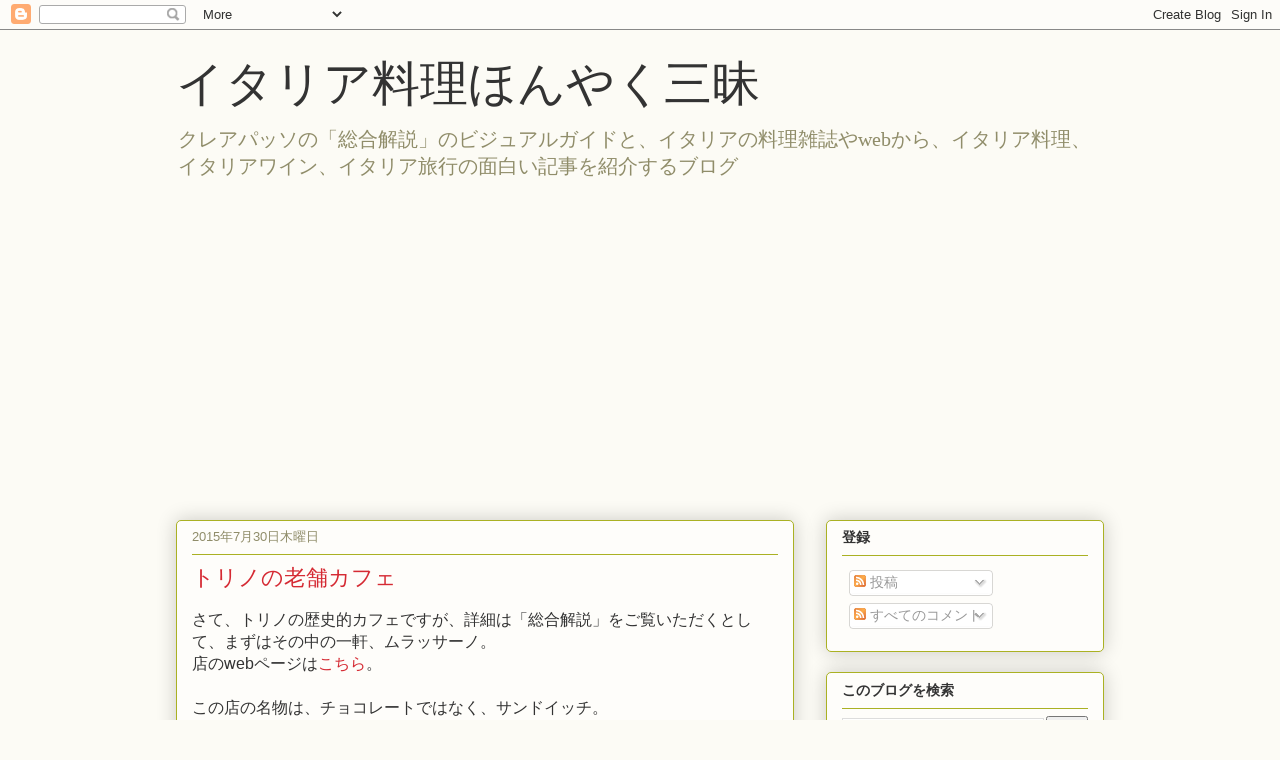

--- FILE ---
content_type: text/html; charset=UTF-8
request_url: https://prezzemolo-creapasso.blogspot.com/2015/07/
body_size: 27636
content:
<!DOCTYPE html>
<html class='v2' dir='ltr' lang='ja'>
<head>
<link href='https://www.blogger.com/static/v1/widgets/335934321-css_bundle_v2.css' rel='stylesheet' type='text/css'/>
<meta content='width=1100' name='viewport'/>
<meta content='text/html; charset=UTF-8' http-equiv='Content-Type'/>
<meta content='blogger' name='generator'/>
<link href='https://prezzemolo-creapasso.blogspot.com/favicon.ico' rel='icon' type='image/x-icon'/>
<link href='https://prezzemolo-creapasso.blogspot.com/2015/07/' rel='canonical'/>
<link rel="alternate" type="application/atom+xml" title="イタリア料理ほんやく三昧 - Atom" href="https://prezzemolo-creapasso.blogspot.com/feeds/posts/default" />
<link rel="alternate" type="application/rss+xml" title="イタリア料理ほんやく三昧 - RSS" href="https://prezzemolo-creapasso.blogspot.com/feeds/posts/default?alt=rss" />
<link rel="service.post" type="application/atom+xml" title="イタリア料理ほんやく三昧 - Atom" href="https://www.blogger.com/feeds/3849579357257837128/posts/default" />
<!--Can't find substitution for tag [blog.ieCssRetrofitLinks]-->
<meta content='https://prezzemolo-creapasso.blogspot.com/2015/07/' property='og:url'/>
<meta content='イタリア料理ほんやく三昧' property='og:title'/>
<meta content='クレアパッソの「総合解説」のビジュアルガイドと、イタリアの料理雑誌やwebから、イタリア料理、イタリアワイン、イタリア旅行の面白い記事を紹介するブログ' property='og:description'/>
<title>イタリア料理ほんやく三昧: 7月 2015</title>
<style id='page-skin-1' type='text/css'><!--
/*
-----------------------------------------------
Blogger Template Style
Name:     Awesome Inc.
Designer: Tina Chen
URL:      tinachen.org
----------------------------------------------- */
/* Content
----------------------------------------------- */
body {
font: normal normal 16px Arial, Tahoma, Helvetica, FreeSans, sans-serif;
color: #333333;
background: #fcfbf5 none repeat scroll top left;
}
html body .content-outer {
min-width: 0;
max-width: 100%;
width: 100%;
}
a:link {
text-decoration: none;
color: #d52a33;
}
a:visited {
text-decoration: none;
color: #7d181e;
}
a:hover {
text-decoration: underline;
color: #d52a33;
}
.body-fauxcolumn-outer .cap-top {
position: absolute;
z-index: 1;
height: 276px;
width: 100%;
background: transparent none repeat-x scroll top left;
_background-image: none;
}
/* Columns
----------------------------------------------- */
.content-inner {
padding: 0;
}
.header-inner .section {
margin: 0 16px;
}
.tabs-inner .section {
margin: 0 16px;
}
.main-inner {
padding-top: 30px;
}
.main-inner .column-center-inner,
.main-inner .column-left-inner,
.main-inner .column-right-inner {
padding: 0 5px;
}
*+html body .main-inner .column-center-inner {
margin-top: -30px;
}
#layout .main-inner .column-center-inner {
margin-top: 0;
}
/* Header
----------------------------------------------- */
.header-outer {
margin: 0 0 0 0;
background: transparent none repeat scroll 0 0;
}
.Header h1 {
font: normal normal 48px Georgia, Utopia, 'Palatino Linotype', Palatino, serif;
color: #333333;
text-shadow: 0 0 -1px #000000;
}
.Header h1 a {
color: #333333;
}
.Header .description {
font: normal normal 20px Georgia, Utopia, 'Palatino Linotype', Palatino, serif;
color: #908d6a;
}
.header-inner .Header .titlewrapper,
.header-inner .Header .descriptionwrapper {
padding-left: 0;
padding-right: 0;
margin-bottom: 0;
}
.header-inner .Header .titlewrapper {
padding-top: 22px;
}
/* Tabs
----------------------------------------------- */
.tabs-outer {
overflow: hidden;
position: relative;
background: #b3ca88 url(https://resources.blogblog.com/blogblog/data/1kt/awesomeinc/tabs_gradient_light.png) repeat scroll 0 0;
}
#layout .tabs-outer {
overflow: visible;
}
.tabs-cap-top, .tabs-cap-bottom {
position: absolute;
width: 100%;
border-top: 1px solid #908d6a;
}
.tabs-cap-bottom {
bottom: 0;
}
.tabs-inner .widget li a {
display: inline-block;
margin: 0;
padding: .6em 1.5em;
font: normal normal 13px Arial, Tahoma, Helvetica, FreeSans, sans-serif;
color: #333333;
border-top: 1px solid #908d6a;
border-bottom: 1px solid #908d6a;
border-left: 1px solid #908d6a;
height: 16px;
line-height: 16px;
}
.tabs-inner .widget li:last-child a {
border-right: 1px solid #908d6a;
}
.tabs-inner .widget li.selected a, .tabs-inner .widget li a:hover {
background: #63704b url(https://resources.blogblog.com/blogblog/data/1kt/awesomeinc/tabs_gradient_light.png) repeat-x scroll 0 -100px;
color: #ffffff;
}
/* Headings
----------------------------------------------- */
h2 {
font: normal bold 14px Arial, Tahoma, Helvetica, FreeSans, sans-serif;
color: #333333;
}
/* Widgets
----------------------------------------------- */
.main-inner .section {
margin: 0 27px;
padding: 0;
}
.main-inner .column-left-outer,
.main-inner .column-right-outer {
margin-top: 0;
}
#layout .main-inner .column-left-outer,
#layout .main-inner .column-right-outer {
margin-top: 0;
}
.main-inner .column-left-inner,
.main-inner .column-right-inner {
background: transparent none repeat 0 0;
-moz-box-shadow: 0 0 0 rgba(0, 0, 0, .2);
-webkit-box-shadow: 0 0 0 rgba(0, 0, 0, .2);
-goog-ms-box-shadow: 0 0 0 rgba(0, 0, 0, .2);
box-shadow: 0 0 0 rgba(0, 0, 0, .2);
-moz-border-radius: 5px;
-webkit-border-radius: 5px;
-goog-ms-border-radius: 5px;
border-radius: 5px;
}
#layout .main-inner .column-left-inner,
#layout .main-inner .column-right-inner {
margin-top: 0;
}
.sidebar .widget {
font: normal normal 14px Arial, Tahoma, Helvetica, FreeSans, sans-serif;
color: #333333;
}
.sidebar .widget a:link {
color: #d52a33;
}
.sidebar .widget a:visited {
color: #7d181e;
}
.sidebar .widget a:hover {
color: #d52a33;
}
.sidebar .widget h2 {
text-shadow: 0 0 -1px #000000;
}
.main-inner .widget {
background-color: #fefdfa;
border: 1px solid #aab123;
padding: 0 15px 15px;
margin: 20px -16px;
-moz-box-shadow: 0 0 20px rgba(0, 0, 0, .2);
-webkit-box-shadow: 0 0 20px rgba(0, 0, 0, .2);
-goog-ms-box-shadow: 0 0 20px rgba(0, 0, 0, .2);
box-shadow: 0 0 20px rgba(0, 0, 0, .2);
-moz-border-radius: 5px;
-webkit-border-radius: 5px;
-goog-ms-border-radius: 5px;
border-radius: 5px;
}
.main-inner .widget h2 {
margin: 0 -0;
padding: .6em 0 .5em;
border-bottom: 1px solid transparent;
}
.footer-inner .widget h2 {
padding: 0 0 .4em;
border-bottom: 1px solid transparent;
}
.main-inner .widget h2 + div, .footer-inner .widget h2 + div {
border-top: 1px solid #aab123;
padding-top: 8px;
}
.main-inner .widget .widget-content {
margin: 0 -0;
padding: 7px 0 0;
}
.main-inner .widget ul, .main-inner .widget #ArchiveList ul.flat {
margin: -8px -15px 0;
padding: 0;
list-style: none;
}
.main-inner .widget #ArchiveList {
margin: -8px 0 0;
}
.main-inner .widget ul li, .main-inner .widget #ArchiveList ul.flat li {
padding: .5em 15px;
text-indent: 0;
color: #666666;
border-top: 0 solid #aab123;
border-bottom: 1px solid transparent;
}
.main-inner .widget #ArchiveList ul li {
padding-top: .25em;
padding-bottom: .25em;
}
.main-inner .widget ul li:first-child, .main-inner .widget #ArchiveList ul.flat li:first-child {
border-top: none;
}
.main-inner .widget ul li:last-child, .main-inner .widget #ArchiveList ul.flat li:last-child {
border-bottom: none;
}
.post-body {
position: relative;
}
.main-inner .widget .post-body ul {
padding: 0 2.5em;
margin: .5em 0;
list-style: disc;
}
.main-inner .widget .post-body ul li {
padding: 0.25em 0;
margin-bottom: .25em;
color: #333333;
border: none;
}
.footer-inner .widget ul {
padding: 0;
list-style: none;
}
.widget .zippy {
color: #666666;
}
/* Posts
----------------------------------------------- */
body .main-inner .Blog {
padding: 0;
margin-bottom: 1em;
background-color: transparent;
border: none;
-moz-box-shadow: 0 0 0 rgba(0, 0, 0, 0);
-webkit-box-shadow: 0 0 0 rgba(0, 0, 0, 0);
-goog-ms-box-shadow: 0 0 0 rgba(0, 0, 0, 0);
box-shadow: 0 0 0 rgba(0, 0, 0, 0);
}
.main-inner .section:last-child .Blog:last-child {
padding: 0;
margin-bottom: 1em;
}
.main-inner .widget h2.date-header {
margin: 0 -15px 1px;
padding: 0 0 0 0;
font: normal normal 13px Arial, Tahoma, Helvetica, FreeSans, sans-serif;
color: #908d6a;
background: transparent none no-repeat scroll top left;
border-top: 0 solid #aab123;
border-bottom: 1px solid transparent;
-moz-border-radius-topleft: 0;
-moz-border-radius-topright: 0;
-webkit-border-top-left-radius: 0;
-webkit-border-top-right-radius: 0;
border-top-left-radius: 0;
border-top-right-radius: 0;
position: static;
bottom: 100%;
right: 15px;
text-shadow: 0 0 -1px #000000;
}
.main-inner .widget h2.date-header span {
font: normal normal 13px Arial, Tahoma, Helvetica, FreeSans, sans-serif;
display: block;
padding: .5em 15px;
border-left: 0 solid #aab123;
border-right: 0 solid #aab123;
}
.date-outer {
position: relative;
margin: 30px 0 20px;
padding: 0 15px;
background-color: #fefdfa;
border: 1px solid #aab123;
-moz-box-shadow: 0 0 20px rgba(0, 0, 0, .2);
-webkit-box-shadow: 0 0 20px rgba(0, 0, 0, .2);
-goog-ms-box-shadow: 0 0 20px rgba(0, 0, 0, .2);
box-shadow: 0 0 20px rgba(0, 0, 0, .2);
-moz-border-radius: 5px;
-webkit-border-radius: 5px;
-goog-ms-border-radius: 5px;
border-radius: 5px;
}
.date-outer:first-child {
margin-top: 0;
}
.date-outer:last-child {
margin-bottom: 20px;
-moz-border-radius-bottomleft: 5px;
-moz-border-radius-bottomright: 5px;
-webkit-border-bottom-left-radius: 5px;
-webkit-border-bottom-right-radius: 5px;
-goog-ms-border-bottom-left-radius: 5px;
-goog-ms-border-bottom-right-radius: 5px;
border-bottom-left-radius: 5px;
border-bottom-right-radius: 5px;
}
.date-posts {
margin: 0 -0;
padding: 0 0;
clear: both;
}
.post-outer, .inline-ad {
border-top: 1px solid #aab123;
margin: 0 -0;
padding: 15px 0;
}
.post-outer {
padding-bottom: 10px;
}
.post-outer:first-child {
padding-top: 0;
border-top: none;
}
.post-outer:last-child, .inline-ad:last-child {
border-bottom: none;
}
.post-body {
position: relative;
}
.post-body img {
padding: 8px;
background: #ffffff;
border: 1px solid #cccccc;
-moz-box-shadow: 0 0 20px rgba(0, 0, 0, .2);
-webkit-box-shadow: 0 0 20px rgba(0, 0, 0, .2);
box-shadow: 0 0 20px rgba(0, 0, 0, .2);
-moz-border-radius: 5px;
-webkit-border-radius: 5px;
border-radius: 5px;
}
h3.post-title, h4 {
font: normal normal 22px Georgia, Utopia, 'Palatino Linotype', Palatino, serif;
color: #d52a33;
}
h3.post-title a {
font: normal normal 22px Georgia, Utopia, 'Palatino Linotype', Palatino, serif;
color: #d52a33;
}
h3.post-title a:hover {
color: #d52a33;
text-decoration: underline;
}
.post-header {
margin: 0 0 1em;
}
.post-body {
line-height: 1.4;
}
.post-outer h2 {
color: #333333;
}
.post-footer {
margin: 1.5em 0 0;
}
#blog-pager {
padding: 15px;
font-size: 120%;
background-color: #fefdfa;
border: 1px solid #aab123;
-moz-box-shadow: 0 0 20px rgba(0, 0, 0, .2);
-webkit-box-shadow: 0 0 20px rgba(0, 0, 0, .2);
-goog-ms-box-shadow: 0 0 20px rgba(0, 0, 0, .2);
box-shadow: 0 0 20px rgba(0, 0, 0, .2);
-moz-border-radius: 5px;
-webkit-border-radius: 5px;
-goog-ms-border-radius: 5px;
border-radius: 5px;
-moz-border-radius-topleft: 5px;
-moz-border-radius-topright: 5px;
-webkit-border-top-left-radius: 5px;
-webkit-border-top-right-radius: 5px;
-goog-ms-border-top-left-radius: 5px;
-goog-ms-border-top-right-radius: 5px;
border-top-left-radius: 5px;
border-top-right-radius-topright: 5px;
margin-top: 1em;
}
.blog-feeds, .post-feeds {
margin: 1em 0;
text-align: center;
color: #333333;
}
.blog-feeds a, .post-feeds a {
color: #d52a33;
}
.blog-feeds a:visited, .post-feeds a:visited {
color: #7d181e;
}
.blog-feeds a:hover, .post-feeds a:hover {
color: #d52a33;
}
.post-outer .comments {
margin-top: 2em;
}
/* Comments
----------------------------------------------- */
.comments .comments-content .icon.blog-author {
background-repeat: no-repeat;
background-image: url([data-uri]);
}
.comments .comments-content .loadmore a {
border-top: 1px solid #908d6a;
border-bottom: 1px solid #908d6a;
}
.comments .continue {
border-top: 2px solid #908d6a;
}
/* Footer
----------------------------------------------- */
.footer-outer {
margin: -20px 0 -1px;
padding: 20px 0 0;
color: #333333;
overflow: hidden;
}
.footer-fauxborder-left {
border-top: 1px solid #aab123;
background: #fefdfa none repeat scroll 0 0;
-moz-box-shadow: 0 0 20px rgba(0, 0, 0, .2);
-webkit-box-shadow: 0 0 20px rgba(0, 0, 0, .2);
-goog-ms-box-shadow: 0 0 20px rgba(0, 0, 0, .2);
box-shadow: 0 0 20px rgba(0, 0, 0, .2);
margin: 0 -20px;
}
/* Mobile
----------------------------------------------- */
body.mobile {
background-size: auto;
}
.mobile .body-fauxcolumn-outer {
background: transparent none repeat scroll top left;
}
*+html body.mobile .main-inner .column-center-inner {
margin-top: 0;
}
.mobile .main-inner .widget {
padding: 0 0 15px;
}
.mobile .main-inner .widget h2 + div,
.mobile .footer-inner .widget h2 + div {
border-top: none;
padding-top: 0;
}
.mobile .footer-inner .widget h2 {
padding: 0.5em 0;
border-bottom: none;
}
.mobile .main-inner .widget .widget-content {
margin: 0;
padding: 7px 0 0;
}
.mobile .main-inner .widget ul,
.mobile .main-inner .widget #ArchiveList ul.flat {
margin: 0 -15px 0;
}
.mobile .main-inner .widget h2.date-header {
right: 0;
}
.mobile .date-header span {
padding: 0.4em 0;
}
.mobile .date-outer:first-child {
margin-bottom: 0;
border: 1px solid #aab123;
-moz-border-radius-topleft: 5px;
-moz-border-radius-topright: 5px;
-webkit-border-top-left-radius: 5px;
-webkit-border-top-right-radius: 5px;
-goog-ms-border-top-left-radius: 5px;
-goog-ms-border-top-right-radius: 5px;
border-top-left-radius: 5px;
border-top-right-radius: 5px;
}
.mobile .date-outer {
border-color: #aab123;
border-width: 0 1px 1px;
}
.mobile .date-outer:last-child {
margin-bottom: 0;
}
.mobile .main-inner {
padding: 0;
}
.mobile .header-inner .section {
margin: 0;
}
.mobile .post-outer, .mobile .inline-ad {
padding: 5px 0;
}
.mobile .tabs-inner .section {
margin: 0 10px;
}
.mobile .main-inner .widget h2 {
margin: 0;
padding: 0;
}
.mobile .main-inner .widget h2.date-header span {
padding: 0;
}
.mobile .main-inner .widget .widget-content {
margin: 0;
padding: 7px 0 0;
}
.mobile #blog-pager {
border: 1px solid transparent;
background: #fefdfa none repeat scroll 0 0;
}
.mobile .main-inner .column-left-inner,
.mobile .main-inner .column-right-inner {
background: transparent none repeat 0 0;
-moz-box-shadow: none;
-webkit-box-shadow: none;
-goog-ms-box-shadow: none;
box-shadow: none;
}
.mobile .date-posts {
margin: 0;
padding: 0;
}
.mobile .footer-fauxborder-left {
margin: 0;
border-top: inherit;
}
.mobile .main-inner .section:last-child .Blog:last-child {
margin-bottom: 0;
}
.mobile-index-contents {
color: #333333;
}
.mobile .mobile-link-button {
background: #d52a33 url(https://resources.blogblog.com/blogblog/data/1kt/awesomeinc/tabs_gradient_light.png) repeat scroll 0 0;
}
.mobile-link-button a:link, .mobile-link-button a:visited {
color: #ffffff;
}
.mobile .tabs-inner .PageList .widget-content {
background: transparent;
border-top: 1px solid;
border-color: #908d6a;
color: #333333;
}
.mobile .tabs-inner .PageList .widget-content .pagelist-arrow {
border-left: 1px solid #908d6a;
}
.mobile .post-body {line-height:1.7;}
--></style>
<style id='template-skin-1' type='text/css'><!--
body {
min-width: 960px;
}
.content-outer, .content-fauxcolumn-outer, .region-inner {
min-width: 960px;
max-width: 960px;
_width: 960px;
}
.main-inner .columns {
padding-left: 0;
padding-right: 310px;
}
.main-inner .fauxcolumn-center-outer {
left: 0;
right: 310px;
/* IE6 does not respect left and right together */
_width: expression(this.parentNode.offsetWidth -
parseInt("0") -
parseInt("310px") + 'px');
}
.main-inner .fauxcolumn-left-outer {
width: 0;
}
.main-inner .fauxcolumn-right-outer {
width: 310px;
}
.main-inner .column-left-outer {
width: 0;
right: 100%;
margin-left: -0;
}
.main-inner .column-right-outer {
width: 310px;
margin-right: -310px;
}
#layout {
min-width: 0;
}
#layout .content-outer {
min-width: 0;
width: 800px;
}
#layout .region-inner {
min-width: 0;
width: auto;
}
body#layout div.add_widget {
padding: 8px;
}
body#layout div.add_widget a {
margin-left: 32px;
}
--></style>
<link href='https://www.blogger.com/dyn-css/authorization.css?targetBlogID=3849579357257837128&amp;zx=1622721d-1268-4a4b-a528-7789dce052db' media='none' onload='if(media!=&#39;all&#39;)media=&#39;all&#39;' rel='stylesheet'/><noscript><link href='https://www.blogger.com/dyn-css/authorization.css?targetBlogID=3849579357257837128&amp;zx=1622721d-1268-4a4b-a528-7789dce052db' rel='stylesheet'/></noscript>
<meta name='google-adsense-platform-account' content='ca-host-pub-1556223355139109'/>
<meta name='google-adsense-platform-domain' content='blogspot.com'/>

<script async src="https://pagead2.googlesyndication.com/pagead/js/adsbygoogle.js?client=ca-pub-6902416608032074&host=ca-host-pub-1556223355139109" crossorigin="anonymous"></script>

<!-- data-ad-client=ca-pub-6902416608032074 -->

</head>
<body class='loading variant-renewable'>
<div class='navbar section' id='navbar' name='Navbar'><div class='widget Navbar' data-version='1' id='Navbar1'><script type="text/javascript">
    function setAttributeOnload(object, attribute, val) {
      if(window.addEventListener) {
        window.addEventListener('load',
          function(){ object[attribute] = val; }, false);
      } else {
        window.attachEvent('onload', function(){ object[attribute] = val; });
      }
    }
  </script>
<div id="navbar-iframe-container"></div>
<script type="text/javascript" src="https://apis.google.com/js/platform.js"></script>
<script type="text/javascript">
      gapi.load("gapi.iframes:gapi.iframes.style.bubble", function() {
        if (gapi.iframes && gapi.iframes.getContext) {
          gapi.iframes.getContext().openChild({
              url: 'https://www.blogger.com/navbar/3849579357257837128?origin\x3dhttps://prezzemolo-creapasso.blogspot.com',
              where: document.getElementById("navbar-iframe-container"),
              id: "navbar-iframe"
          });
        }
      });
    </script><script type="text/javascript">
(function() {
var script = document.createElement('script');
script.type = 'text/javascript';
script.src = '//pagead2.googlesyndication.com/pagead/js/google_top_exp.js';
var head = document.getElementsByTagName('head')[0];
if (head) {
head.appendChild(script);
}})();
</script>
</div></div>
<div class='body-fauxcolumns'>
<div class='fauxcolumn-outer body-fauxcolumn-outer'>
<div class='cap-top'>
<div class='cap-left'></div>
<div class='cap-right'></div>
</div>
<div class='fauxborder-left'>
<div class='fauxborder-right'></div>
<div class='fauxcolumn-inner'>
</div>
</div>
<div class='cap-bottom'>
<div class='cap-left'></div>
<div class='cap-right'></div>
</div>
</div>
</div>
<div class='content'>
<div class='content-fauxcolumns'>
<div class='fauxcolumn-outer content-fauxcolumn-outer'>
<div class='cap-top'>
<div class='cap-left'></div>
<div class='cap-right'></div>
</div>
<div class='fauxborder-left'>
<div class='fauxborder-right'></div>
<div class='fauxcolumn-inner'>
</div>
</div>
<div class='cap-bottom'>
<div class='cap-left'></div>
<div class='cap-right'></div>
</div>
</div>
</div>
<div class='content-outer'>
<div class='content-cap-top cap-top'>
<div class='cap-left'></div>
<div class='cap-right'></div>
</div>
<div class='fauxborder-left content-fauxborder-left'>
<div class='fauxborder-right content-fauxborder-right'></div>
<div class='content-inner'>
<header>
<div class='header-outer'>
<div class='header-cap-top cap-top'>
<div class='cap-left'></div>
<div class='cap-right'></div>
</div>
<div class='fauxborder-left header-fauxborder-left'>
<div class='fauxborder-right header-fauxborder-right'></div>
<div class='region-inner header-inner'>
<div class='header section' id='header' name='ヘッダー'><div class='widget Header' data-version='1' id='Header1'>
<div id='header-inner'>
<div class='titlewrapper'>
<h1 class='title'>
<a href='https://prezzemolo-creapasso.blogspot.com/'>
イタリア料理ほんやく三昧
</a>
</h1>
</div>
<div class='descriptionwrapper'>
<p class='description'><span>クレアパッソの&#12300;総合解説&#12301;のビジュアルガイドと&#12289;イタリアの料理雑誌やwebから&#12289;イタリア料理&#12289;イタリアワイン&#12289;イタリア旅行の面白い記事を紹介するブログ</span></p>
</div>
</div>
</div></div>
</div>
</div>
<div class='header-cap-bottom cap-bottom'>
<div class='cap-left'></div>
<div class='cap-right'></div>
</div>
</div>
</header>
<div class='tabs-outer'>
<div class='tabs-cap-top cap-top'>
<div class='cap-left'></div>
<div class='cap-right'></div>
</div>
<div class='fauxborder-left tabs-fauxborder-left'>
<div class='fauxborder-right tabs-fauxborder-right'></div>
<div class='region-inner tabs-inner'>
<div class='tabs no-items section' id='crosscol' name='Cross-Column'></div>
<div class='tabs no-items section' id='crosscol-overflow' name='Cross-Column 2'></div>
</div>
</div>
<div class='tabs-cap-bottom cap-bottom'>
<div class='cap-left'></div>
<div class='cap-right'></div>
</div>
</div>
<div class='main-outer'>
<div class='main-cap-top cap-top'>
<div class='cap-left'></div>
<div class='cap-right'></div>
</div>
<div class='fauxborder-left main-fauxborder-left'>
<div class='fauxborder-right main-fauxborder-right'></div>
<div class='region-inner main-inner'>
<div class='columns fauxcolumns'>
<div class='fauxcolumn-outer fauxcolumn-center-outer'>
<div class='cap-top'>
<div class='cap-left'></div>
<div class='cap-right'></div>
</div>
<div class='fauxborder-left'>
<div class='fauxborder-right'></div>
<div class='fauxcolumn-inner'>
</div>
</div>
<div class='cap-bottom'>
<div class='cap-left'></div>
<div class='cap-right'></div>
</div>
</div>
<div class='fauxcolumn-outer fauxcolumn-left-outer'>
<div class='cap-top'>
<div class='cap-left'></div>
<div class='cap-right'></div>
</div>
<div class='fauxborder-left'>
<div class='fauxborder-right'></div>
<div class='fauxcolumn-inner'>
</div>
</div>
<div class='cap-bottom'>
<div class='cap-left'></div>
<div class='cap-right'></div>
</div>
</div>
<div class='fauxcolumn-outer fauxcolumn-right-outer'>
<div class='cap-top'>
<div class='cap-left'></div>
<div class='cap-right'></div>
</div>
<div class='fauxborder-left'>
<div class='fauxborder-right'></div>
<div class='fauxcolumn-inner'>
</div>
</div>
<div class='cap-bottom'>
<div class='cap-left'></div>
<div class='cap-right'></div>
</div>
</div>
<!-- corrects IE6 width calculation -->
<div class='columns-inner'>
<div class='column-center-outer'>
<div class='column-center-inner'>
<div class='main section' id='main' name='メイン'><div class='widget Blog' data-version='1' id='Blog1'>
<div class='blog-posts hfeed'>

          <div class="date-outer">
        
<h2 class='date-header'><span>2015年7月30日木曜日</span></h2>

          <div class="date-posts">
        
<div class='post-outer'>
<div class='post hentry uncustomized-post-template' itemprop='blogPost' itemscope='itemscope' itemtype='http://schema.org/BlogPosting'>
<meta content='https://i.ytimg.com/vi/cuqexMAwOzE/hqdefault.jpg' itemprop='image_url'/>
<meta content='3849579357257837128' itemprop='blogId'/>
<meta content='2912093393922238700' itemprop='postId'/>
<a name='2912093393922238700'></a>
<h3 class='post-title entry-title' itemprop='name'>
<a href='https://prezzemolo-creapasso.blogspot.com/2015/07/blog-post_30.html'>トリノの老舗カフェ</a>
</h3>
<div class='post-header'>
<div class='post-header-line-1'></div>
</div>
<div class='post-body entry-content' id='post-body-2912093393922238700' itemprop='description articleBody'>
さて&#12289;トリノの歴史的カフェですが&#12289;詳細は&#12300;総合解説&#12301;をご覧いただくとして&#12289;まずはその中の一軒&#12289;ムラッサーノ&#12290;<br />
店のwebページは<a href="http://www.caffemulassano.com/index.html" target="_blank">こちら</a>&#12290;<br />
<br />
この店の名物は&#12289;チョコレートではなく&#12289;サンドイッチ&#12290;<br />
しかも&#12289;サンドイッチ発祥の店として有名なんだそうです&#12290;<br />
あれ&#12289;サンドイッチは&#12289;イギリスのサンドイッチ伯爵が&#12289;カードしながら食べられるように考え出したんじゃなかたっけ&#12289;と思ってwiki見たら&#12289;なんとサンドイッチ伯爵が発明したわけではない&#12289;なんて書いてあるー&#12290;<br />
ちょっとした噂話に尾ひれがついて&#12289;いかにもそれらしい話になってしまたのですね&#12290;<br />
すっりその話を信じこんでましたよー&#12290;<br />
だからイタリア語のサンドイッチは&#12289;サンドイッチじゃなくて&#12289;トラメッツィーニtramezziniにという名前なんですね&#12290;<br />
HPによると&#12289;店の女主人がアペリティーヴォに添えるつまみとして考え出したんだそうです&#12290;<br />
そもそも&#12289;サンドイッチ伯爵なんて知られてなかった&#12290;<br />
それどころか&#12289;トラメッツィーニという言葉を考え出したのは&#12289;イタリアの食文化の話題にはちょくちょく登場する作家のダヌンツィオなんだそうで&#12289;イタリアではこの話が知れ渡っています&#12290;<br />
国が変われば食べ物の常識も変わるんですねー&#12290;<br />
<br />
ムラッサーノのトラメッツィーニの動画を探したんですが&#12289;唯一見つかったのが下の動画&#12290;<br />
ムラッサーノが出てくるのは4:30頃から&#12290;<br />
<br />
<iframe allowfullscreen="" frameborder="0" height="236" src="https://www.youtube.com/embed/cuqexMAwOzE?rel=0" width="420"></iframe><br />
<br />
トリュフとマスカルボーネのトラメッツィーニ&#12290;<br />
一言も美味しいと言いませんでしたねー&#12290;<br />
どんな味なんでしょう&#12290;<br />
<br />
さて&#12289;お次はチョコレートです&#12290;<br />
しかも&#12289;ロンドンのアカデミー&#12539;オブ&#12539;チョコレートが世界一美味しいプラリネと評した店だそうですよ&#12290;<br />
アカデミー&#12539;オブ&#12539;チョコレートって初めて聞いたけど&#12289;なんか権威がありそうなので&#12289;きっとすごーく美味しいんだろうなあ&#12290;<br />
<br />
その店は&#12289;グイド&#12539;ゴビーノです&#12290;<br />
店のwebページは<a href="http://guidogobino.it/" target="_blank">こちら</a>&#12290;<br />
&#12288;&#8595;<br />
<iframe allowfullscreen="" frameborder="0" height="236" src="https://www.youtube.com/embed/O6r9S8F01fw?rel=0" width="420"></iframe><br />
<br />
そういえば&#12289;トリノには&#12289;ガンベロ&#12539;ロッソがナンバー１ヘーゼルナッツ入りチョコレートクリームに選んだグイド&#12539;カスターニャの店もありましたねー&#12290;<br />
ほかにも&#12289;バラッティ&amp;ミラノやプファティッシュなど&#12289;まだまだあります&#12290;<br />
そうそう&#12289;コーン入りジェラート発祥の店もありましたね&#12290;<br />
このお店の話は次号の&#12300;総合解説&#12301;に載っています&#12290;<br />
<br />
-----------------------------------------------------<br />
<br />
&#8220;トリノ&#8221;のグルメガイドは&#12300;総合解説&#12301;2012年12月号に載っています&#12290;<br />
[<a href="http://creapasso.com/">creapasso.com</a>へ戻る]
<br />
<br />
=====================================
<div style='clear: both;'></div>
</div>
<div class='post-footer'>
<div class='post-footer-line post-footer-line-1'>
<span class='post-author vcard'>
</span>
<span class='post-timestamp'>
-
<meta content='https://prezzemolo-creapasso.blogspot.com/2015/07/blog-post_30.html' itemprop='url'/>
<a class='timestamp-link' href='https://prezzemolo-creapasso.blogspot.com/2015/07/blog-post_30.html' rel='bookmark' title='permanent link'><abbr class='published' itemprop='datePublished' title='2015-07-30T11:18:00+09:00'>7月 30, 2015</abbr></a>
</span>
<span class='post-comment-link'>
<a class='comment-link' href='https://www.blogger.com/comment/fullpage/post/3849579357257837128/2912093393922238700' onclick=''>
0 件のコメント:
  </a>
</span>
<span class='post-icons'>
<span class='item-action'>
<a href='https://www.blogger.com/email-post/3849579357257837128/2912093393922238700' title='メール投稿'>
<img alt='' class='icon-action' height='13' src='https://resources.blogblog.com/img/icon18_email.gif' width='18'/>
</a>
</span>
<span class='item-control blog-admin pid-1539340003'>
<a href='https://www.blogger.com/post-edit.g?blogID=3849579357257837128&postID=2912093393922238700&from=pencil' title='投稿を編集'>
<img alt='' class='icon-action' height='18' src='https://resources.blogblog.com/img/icon18_edit_allbkg.gif' width='18'/>
</a>
</span>
</span>
<div class='post-share-buttons goog-inline-block'>
<a class='goog-inline-block share-button sb-email' href='https://www.blogger.com/share-post.g?blogID=3849579357257837128&postID=2912093393922238700&target=email' target='_blank' title='メールで送信'><span class='share-button-link-text'>メールで送信</span></a><a class='goog-inline-block share-button sb-blog' href='https://www.blogger.com/share-post.g?blogID=3849579357257837128&postID=2912093393922238700&target=blog' onclick='window.open(this.href, "_blank", "height=270,width=475"); return false;' target='_blank' title='BlogThis!'><span class='share-button-link-text'>BlogThis!</span></a><a class='goog-inline-block share-button sb-twitter' href='https://www.blogger.com/share-post.g?blogID=3849579357257837128&postID=2912093393922238700&target=twitter' target='_blank' title='X で共有'><span class='share-button-link-text'>X で共有</span></a><a class='goog-inline-block share-button sb-facebook' href='https://www.blogger.com/share-post.g?blogID=3849579357257837128&postID=2912093393922238700&target=facebook' onclick='window.open(this.href, "_blank", "height=430,width=640"); return false;' target='_blank' title='Facebook で共有する'><span class='share-button-link-text'>Facebook で共有する</span></a><a class='goog-inline-block share-button sb-pinterest' href='https://www.blogger.com/share-post.g?blogID=3849579357257837128&postID=2912093393922238700&target=pinterest' target='_blank' title='Pinterest に共有'><span class='share-button-link-text'>Pinterest に共有</span></a>
</div>
</div>
<div class='post-footer-line post-footer-line-2'>
<span class='post-labels'>
ラベル:
<a href='https://prezzemolo-creapasso.blogspot.com/search/label/%E3%82%B7%E3%83%A7%E3%83%83%E3%83%97' rel='tag'>ショップ</a>,
<a href='https://prezzemolo-creapasso.blogspot.com/search/label/%E3%83%91%E3%83%B3%EF%BC%86%E3%83%94%E3%83%83%E3%83%84%E3%82%A1' rel='tag'>パン&#65286;ピッツァ</a>,
<a href='https://prezzemolo-creapasso.blogspot.com/search/label/%E3%83%94%E3%82%A8%E3%83%A2%E3%83%B3%E3%83%86' rel='tag'>ピエモンテ</a>,
<a href='https://prezzemolo-creapasso.blogspot.com/search/label/%E6%97%85%E8%A1%8C' rel='tag'>旅行</a>
</span>
</div>
<div class='post-footer-line post-footer-line-3'>
<span class='post-location'>
</span>
</div>
</div>
</div>
</div>

          </div></div>
        

          <div class="date-outer">
        
<h2 class='date-header'><span>2015年7月27日月曜日</span></h2>

          <div class="date-posts">
        
<div class='post-outer'>
<div class='post hentry uncustomized-post-template' itemprop='blogPost' itemscope='itemscope' itemtype='http://schema.org/BlogPosting'>
<meta content='https://i.ytimg.com/vi/MGwMS-KmAJY/hqdefault.jpg' itemprop='image_url'/>
<meta content='3849579357257837128' itemprop='blogId'/>
<meta content='8010551589917034502' itemprop='postId'/>
<a name='8010551589917034502'></a>
<h3 class='post-title entry-title' itemprop='name'>
<a href='https://prezzemolo-creapasso.blogspot.com/2015/07/blog-post_27.html'>王の街トリノ</a>
</h3>
<div class='post-header'>
<div class='post-header-line-1'></div>
</div>
<div class='post-body entry-content' id='post-body-8010551589917034502' itemprop='description articleBody'>
先日&#12289;トリノの世界遺産を紹介するテレビ番組を見て以来&#12289;トリノ行きたい症候群を発症しています&#12290;<br />
特に&#12289;ゴージャスなインテリアや芸術品に囲まれたパラッツォ&#12539;レアーレは&#12289;死ぬまでに一度は行くぞーと思いたくなる素晴らしさ&#12290;<br />
それにしても&#12289;イタリアにはいくつパラッツォ&#12539;レアーレがあるんだ&#65311;<br />
パラッツォ&#12539;レアーレとは&#12289;王宮という意味&#12290;<br />
ちょっと探しただけでも&#12289;ナポリやジェノヴァに有名なのがありますねー&#12290;<br />
でも&#12289;これらの王宮の王様は&#12289;みんな違う王家&#12290;<br />
なので&#12289;どれも独特の個性があります&#12290;<br />
トリノの王宮は&#12289;ご存じ&#12289;サヴォイア家のもの&#12290;<br />
イタリア王国の母体となった一族だけに&#12289;王族感が半端ない&#12290;<br />
ちなみにナポリはブルボン家&#12290;<br />
同じカンパーニアのカゼルタの宮殿も世界遺産で素晴らしいですよね&#12290;<br />
ジェノヴァは共和国の元首の一族バルビ家が建てたもの&#12290;<br />
カゼルタの王宮と比べるとミニサイズですが&#12289;ここも世界遺産&#12290;<br />
<br />
個人的に大好きなのはカゼルタの宮殿&#12290;<br />
ここの広大な庭園の奥には&#12289;この世のものとは思えない美しくて幻想的な世界が広がっています&#12290;<br />
<br />
<br />
<iframe allowfullscreen="" frameborder="0" height="236" src="https://www.youtube.com/embed/MGwMS-KmAJY?rel=0" width="420"></iframe><br />
<br />
トリノのパラッツォ&#12539;レアーレ&#12290;<br />
&#12288;&#8595;<br />
<iframe allowfullscreen="" frameborder="0" height="236" src="https://www.youtube.com/embed/X_1tBmvTGYg?rel=0" width="420"></iframe><br />
<br />
トリノ観光に行ったら王宮のほかに忘れちゃいれないものがありますよねー&#12290;<br />
そう&#12289;カフェ巡り&#12290;<br />
こんなゴージャスな王宮のある街には&#12289;歴史的なカフェがよく似合います&#12290;<br />
<br />
&#12302;王の街&#12289;トリノ&#12303;<br />
&#12288;&#8595;<br />
<iframe allowfullscreen="" frameborder="0" height="236" src="https://www.youtube.com/embed/MZh6XIfeBVA?rel=0" width="420"></iframe><br />
<br />
<br />
トリノのカフェで一番有名なのは&#12289;ビチェリン&#12290;<br />
ここで注文するのはもちろんビチェリン&#12290;<br />
<br />
<iframe allowfullscreen="" frameborder="0" height="236" src="https://www.youtube.com/embed/qUH-EOsn7RA?rel=0" width="420"></iframe><br />
<br />
でも&#12289;トリノの歴史的なカフェはビチェリンだけじゃない&#12290;<br />
という訳で&#12289;次回はトリノのカフェの話&#12290;<br />
<br />
<br />
-------------------------------------------------------<br />
<br />
&#8220;トリノ&#8221;のグルメガイドの記事は&#12300;総合解説&#12301;2012年12月号に載っています&#12290;<br />
[<a href="http://creapasso.com/">creapasso.com</a>へ戻る]
<br />
<br />
=====================================
<div style='clear: both;'></div>
</div>
<div class='post-footer'>
<div class='post-footer-line post-footer-line-1'>
<span class='post-author vcard'>
</span>
<span class='post-timestamp'>
-
<meta content='https://prezzemolo-creapasso.blogspot.com/2015/07/blog-post_27.html' itemprop='url'/>
<a class='timestamp-link' href='https://prezzemolo-creapasso.blogspot.com/2015/07/blog-post_27.html' rel='bookmark' title='permanent link'><abbr class='published' itemprop='datePublished' title='2015-07-27T10:49:00+09:00'>7月 27, 2015</abbr></a>
</span>
<span class='post-comment-link'>
<a class='comment-link' href='https://www.blogger.com/comment/fullpage/post/3849579357257837128/8010551589917034502' onclick=''>
0 件のコメント:
  </a>
</span>
<span class='post-icons'>
<span class='item-action'>
<a href='https://www.blogger.com/email-post/3849579357257837128/8010551589917034502' title='メール投稿'>
<img alt='' class='icon-action' height='13' src='https://resources.blogblog.com/img/icon18_email.gif' width='18'/>
</a>
</span>
<span class='item-control blog-admin pid-1539340003'>
<a href='https://www.blogger.com/post-edit.g?blogID=3849579357257837128&postID=8010551589917034502&from=pencil' title='投稿を編集'>
<img alt='' class='icon-action' height='18' src='https://resources.blogblog.com/img/icon18_edit_allbkg.gif' width='18'/>
</a>
</span>
</span>
<div class='post-share-buttons goog-inline-block'>
<a class='goog-inline-block share-button sb-email' href='https://www.blogger.com/share-post.g?blogID=3849579357257837128&postID=8010551589917034502&target=email' target='_blank' title='メールで送信'><span class='share-button-link-text'>メールで送信</span></a><a class='goog-inline-block share-button sb-blog' href='https://www.blogger.com/share-post.g?blogID=3849579357257837128&postID=8010551589917034502&target=blog' onclick='window.open(this.href, "_blank", "height=270,width=475"); return false;' target='_blank' title='BlogThis!'><span class='share-button-link-text'>BlogThis!</span></a><a class='goog-inline-block share-button sb-twitter' href='https://www.blogger.com/share-post.g?blogID=3849579357257837128&postID=8010551589917034502&target=twitter' target='_blank' title='X で共有'><span class='share-button-link-text'>X で共有</span></a><a class='goog-inline-block share-button sb-facebook' href='https://www.blogger.com/share-post.g?blogID=3849579357257837128&postID=8010551589917034502&target=facebook' onclick='window.open(this.href, "_blank", "height=430,width=640"); return false;' target='_blank' title='Facebook で共有する'><span class='share-button-link-text'>Facebook で共有する</span></a><a class='goog-inline-block share-button sb-pinterest' href='https://www.blogger.com/share-post.g?blogID=3849579357257837128&postID=8010551589917034502&target=pinterest' target='_blank' title='Pinterest に共有'><span class='share-button-link-text'>Pinterest に共有</span></a>
</div>
</div>
<div class='post-footer-line post-footer-line-2'>
<span class='post-labels'>
ラベル:
<a href='https://prezzemolo-creapasso.blogspot.com/search/label/%E3%82%B3%E3%83%BC%E3%83%92%E3%83%BC' rel='tag'>コーヒー</a>,
<a href='https://prezzemolo-creapasso.blogspot.com/search/label/%E3%82%B7%E3%83%A7%E3%83%83%E3%83%97' rel='tag'>ショップ</a>,
<a href='https://prezzemolo-creapasso.blogspot.com/search/label/%E3%83%94%E3%82%A8%E3%83%A2%E3%83%B3%E3%83%86' rel='tag'>ピエモンテ</a>,
<a href='https://prezzemolo-creapasso.blogspot.com/search/label/%E9%A3%B2%E3%81%BF%E7%89%A9' rel='tag'>飲み物</a>,
<a href='https://prezzemolo-creapasso.blogspot.com/search/label/%E6%97%85%E8%A1%8C' rel='tag'>旅行</a>
</span>
</div>
<div class='post-footer-line post-footer-line-3'>
<span class='post-location'>
</span>
</div>
</div>
</div>
</div>

          </div></div>
        

          <div class="date-outer">
        
<h2 class='date-header'><span>2015年7月23日木曜日</span></h2>

          <div class="date-posts">
        
<div class='post-outer'>
<div class='post hentry uncustomized-post-template' itemprop='blogPost' itemscope='itemscope' itemtype='http://schema.org/BlogPosting'>
<meta content='https://farm4.staticflickr.com/3322/3228822188_2a79e87194.jpg' itemprop='image_url'/>
<meta content='3849579357257837128' itemprop='blogId'/>
<meta content='460984224002504152' itemprop='postId'/>
<a name='460984224002504152'></a>
<h3 class='post-title entry-title' itemprop='name'>
<a href='https://prezzemolo-creapasso.blogspot.com/2015/07/blog-post_23.html'>チーズプラトー</a>
</h3>
<div class='post-header'>
<div class='post-header-line-1'></div>
</div>
<div class='post-body entry-content' id='post-body-460984224002504152' itemprop='description articleBody'>
今日はチーズの話&#12290;<br />
ロンバルディアのフォルマッジェリーア&#12539;アンティカ&#12539;カゼーラの提案するチーズプラトー&#8220;イタリアの味&#8221;の話です&#12290;<br />
お店の<a href="https://www.facebook.com/pages/Formaggeria-Antica-Casera/381538208548687?fref=photo&amp;sk=photos" target="_blank">facebook</a>&#12290;<br />
&#12300;総合解説&#12301;でチーズ専門店の記事を訳したのは多分初めてだと思います&#12290;<br />
イタリアもチーズのブームが来てるのでしょうか?<br />
<br />
さて&#12289;イタリアチーズで構成されたプラトーですが&#12289;(写真は&#12300;<a href="http://creapasso.com/kaisetsu.html" target="_blank">総合解説</a>&#12301;のページに小さいのをupしました)<br />
最初は牛乳と山羊乳のソフトチーズ&#12290;<br />
干し草の香りの甘口チーズです&#12290;<br />
それから徐々に熟成が進み&#12289;牛乳のセミハードチーズを経て最後はゴルゴンゾーラ&#12539;ピッカンテ&#12290;<br />
ミルクは牛&#12289;ヤギ&#12289;羊&#12289;産地はロンバルディア&#12289;ヴェネト&#12289;トスカーナと&#12289;バリエーション豊か&#12290;<br />
イタリアのチーズは&#12289;パルミジャーノとモッツァレッラだけじゃないなあと&#12289;改めて認識しました&#12290;<br />
<br />
ちなみにこれは&#12289;プロヴァンスのビストロのチーズプラトー&#12290;<br />
ワインが進みそう&#12290;<br />
&#12288;&#8595;<br />
<a href="https://www.flickr.com/photos/denverjeffrey/3228822188/in/[base64]" title="The Plateau Provençal at Bistro Vendôme"><img alt="The Plateau Provençal at Bistro Vendôme" height="365" src="https://farm4.staticflickr.com/3322/3228822188_2a79e87194.jpg" width="500" /></a><br />
<br />
<br />
イタリアのチーズで作るチーズプラトー&#12290;<br />
&#12288;&#8595;<br />
<iframe allowfullscreen="" frameborder="0" height="236" src="https://www.youtube.com/embed/VpGFRn2oCD4?rel=0" width="420"></iframe><br />
<br />
<br />
個性が違う様々なチーズを選んで食べる順番に並べ&#12289;野菜やフルーツ&#12289;ジャムを添えて彩りよく盛り付ける&#12290;<br />
これがチーズ屋さんの仕事なんですね&#12290;<br />
<br />
さらに詳しい盛り付け方の説明&#12290;<br />
&#12288;&#8595;<br />
<iframe allowfullscreen="" frameborder="0" height="236" src="https://www.youtube.com/embed/u25b8PDf-V4?rel=0" width="420"></iframe><br />
<br />
<br />
こんなに数々のチーズを&#12289;芸術的なナイフさばきで切り分ける仕事&#12289;超楽しそう&#65374;&#12290;<br />
<br />
サルーミ&#12289;チーズ&#12289;ソースの盛り合わせ&#12290;<br />
&#12288;&#8595;<br />
<iframe allowfullscreen="" frameborder="0" height="315" src="https://www.youtube.com/embed/iXescELdeDk?rel=0" width="420"></iframe><br />
<br />
わー&#12289;パーネ&#12539;ディ&#12539;マテーラまで&#12290;<br />
眼福じゃあ&#12290;<br />
この動画を見ながらワイン飲めるなあ&#12290;<br />
お気に入りに登録しそうになりました&#12290;<br />
<br />
<br />
-------------------------------------------------------
<br />
<br />
&#8220;チーズプラトー&#8221;の記事の日本語訳は&#12300;<a href="http://creapasso.com/kaisetsu.html" target="_blank">総合解説</a>&#12301;2012年12月号に載っています&#12290;<br />
[<a href="http://creapasso.com/">creapasso.com</a>へ戻る]
<br />
<br />
=====================================
<div style='clear: both;'></div>
</div>
<div class='post-footer'>
<div class='post-footer-line post-footer-line-1'>
<span class='post-author vcard'>
</span>
<span class='post-timestamp'>
-
<meta content='https://prezzemolo-creapasso.blogspot.com/2015/07/blog-post_23.html' itemprop='url'/>
<a class='timestamp-link' href='https://prezzemolo-creapasso.blogspot.com/2015/07/blog-post_23.html' rel='bookmark' title='permanent link'><abbr class='published' itemprop='datePublished' title='2015-07-23T10:38:00+09:00'>7月 23, 2015</abbr></a>
</span>
<span class='post-comment-link'>
<a class='comment-link' href='https://www.blogger.com/comment/fullpage/post/3849579357257837128/460984224002504152' onclick=''>
0 件のコメント:
  </a>
</span>
<span class='post-icons'>
<span class='item-action'>
<a href='https://www.blogger.com/email-post/3849579357257837128/460984224002504152' title='メール投稿'>
<img alt='' class='icon-action' height='13' src='https://resources.blogblog.com/img/icon18_email.gif' width='18'/>
</a>
</span>
<span class='item-control blog-admin pid-1539340003'>
<a href='https://www.blogger.com/post-edit.g?blogID=3849579357257837128&postID=460984224002504152&from=pencil' title='投稿を編集'>
<img alt='' class='icon-action' height='18' src='https://resources.blogblog.com/img/icon18_edit_allbkg.gif' width='18'/>
</a>
</span>
</span>
<div class='post-share-buttons goog-inline-block'>
<a class='goog-inline-block share-button sb-email' href='https://www.blogger.com/share-post.g?blogID=3849579357257837128&postID=460984224002504152&target=email' target='_blank' title='メールで送信'><span class='share-button-link-text'>メールで送信</span></a><a class='goog-inline-block share-button sb-blog' href='https://www.blogger.com/share-post.g?blogID=3849579357257837128&postID=460984224002504152&target=blog' onclick='window.open(this.href, "_blank", "height=270,width=475"); return false;' target='_blank' title='BlogThis!'><span class='share-button-link-text'>BlogThis!</span></a><a class='goog-inline-block share-button sb-twitter' href='https://www.blogger.com/share-post.g?blogID=3849579357257837128&postID=460984224002504152&target=twitter' target='_blank' title='X で共有'><span class='share-button-link-text'>X で共有</span></a><a class='goog-inline-block share-button sb-facebook' href='https://www.blogger.com/share-post.g?blogID=3849579357257837128&postID=460984224002504152&target=facebook' onclick='window.open(this.href, "_blank", "height=430,width=640"); return false;' target='_blank' title='Facebook で共有する'><span class='share-button-link-text'>Facebook で共有する</span></a><a class='goog-inline-block share-button sb-pinterest' href='https://www.blogger.com/share-post.g?blogID=3849579357257837128&postID=460984224002504152&target=pinterest' target='_blank' title='Pinterest に共有'><span class='share-button-link-text'>Pinterest に共有</span></a>
</div>
</div>
<div class='post-footer-line post-footer-line-2'>
<span class='post-labels'>
ラベル:
<a href='https://prezzemolo-creapasso.blogspot.com/search/label/%E3%83%81%E3%83%BC%E3%82%BA' rel='tag'>チーズ</a>
</span>
</div>
<div class='post-footer-line post-footer-line-3'>
<span class='post-location'>
</span>
</div>
</div>
</div>
</div>

          </div></div>
        

          <div class="date-outer">
        
<h2 class='date-header'><span>2015年7月21日火曜日</span></h2>

          <div class="date-posts">
        
<div class='post-outer'>
<div class='post hentry uncustomized-post-template' itemprop='blogPost' itemscope='itemscope' itemtype='http://schema.org/BlogPosting'>
<meta content='https://farm8.staticflickr.com/7188/6848116996_8f5a3c04a8.jpg' itemprop='image_url'/>
<meta content='3849579357257837128' itemprop='blogId'/>
<meta content='7279344017906519654' itemprop='postId'/>
<a name='7279344017906519654'></a>
<h3 class='post-title entry-title' itemprop='name'>
<a href='https://prezzemolo-creapasso.blogspot.com/2015/07/blog-post_21.html'>キアニーナとピエモンテーゼ</a>
</h3>
<div class='post-header'>
<div class='post-header-line-1'></div>
</div>
<div class='post-body entry-content' id='post-body-7279344017906519654' itemprop='description articleBody'>
イタリアの牛の話&#12290;<br />
まず&#12289;イタリアでもっとも古い土着品種と言われている牛で&#12289;昔は労働用に飼育されていましたが&#12289;今では世界中にその背肉の美味しさが知られている牛&#12289;キアニーナ&#12290;<br />
大型の牛で雄は1700kg&#12289;雌は1100kgにもなります&#12290;<br />
毛皮は雄も雌も乳白色&#12290;<br />
子牛のころは淡黄褐色&#12290;<br />
<br />
<a href="https://www.flickr.com/photos/maong/6848116996/in/[base64]" title="Tuscan cows"><img alt="Tuscan cows" height="394" src="https://farm8.staticflickr.com/7188/6848116996_8f5a3c04a8.jpg" width="450" /></a><br />
<br />
<br />
古い牛という根拠になっているのが&#12289;古代ローマの詩人&#12289;ウェルギリウス(シーザーとほぼ同時代の人)がその素晴らしさを書き記している&#12289;ということ&#12290;<br />
なので2000年前から優秀な牛として知られている&#12289;というわけです&#12290;<br />
ちなみに&#12289;ウェルギリウスは&#12289;イタリアの食文化を語る時&#12289;度々登場する重要人物です&#12290;<br />
<br />
肉の営養価はタンパク質が豊富でコレステロール値が低い&#12289;つまり脂肪分が少ない赤身肉で&#12289;その風味の良さが特徴&#12290;<br />
<br />
ビステッカ&#12539;アッラ&#12539;フィオレンティーナ&#12290;<br />
&#12288;&#8595;<br />
<iframe allowfullscreen="" frameborder="0" height="236" src="https://www.youtube.com/embed/Uyda2q3rhH8?rel=0" width="420"></iframe>
<br />
<br />
<br />
<br />
イタリアを代表する牛をもう１つ&#12290;<br />
イタリアで一番普及している品種&#12289;ピエモンテーゼです&#12290;<br />
遥か昔&#12289;更新世にインドから伝わって&#12289;ラスコー洞窟にも描かれているオーロックス系牛が祖先&#12290;<br />
アルプスなど自然の壁にさえぎられて&#12289;ピエモンテ北部に普及していたところ&#12289;3万年ほど前にパキスタンからやってきたコブウシとの交配が進み&#12289;現在のピエモンテ牛の特徴を備えた品種が誕生したそうです&#12290;<br />
中型で白い毛皮&#12290;<br />
ミルクは量が少なく&#12289;赤身で柔らかい肉が高評価&#12290;<br />
15&#65374;18か月齢のヴィテッローネが中心&#12290;<br />
<br />
<br />
<iframe allowfullscreen="" frameborder="0" height="315" src="https://www.youtube.com/embed/MDMrL0Nrrwg?rel=0" width="420"></iframe><br />
<br />
ピエモンテーゼの代表的料理はピエモンテ風ボッリート&#12539;ミスト&#12290;<br />
&#12288;&#8595;<br />
<iframe allowfullscreen="" frameborder="0" height="236" src="https://www.youtube.com/embed/GOeqcmtrjG4?rel=0" width="420"></iframe><br />
<br />
<br />
<br />
<br />
-------------------------------------------------------<br />
<br />
&#8220;イタリア産牛&#8221;の記事の日本語訳は&#12300;<a href="http://creapasso.com/kaisetsu.html" target="_blank">総合解説</a>&#12301;2012年12月号に載っています&#12290;<br />
[<a href="http://creapasso.com/">creapasso.com</a>へ戻る]
<br />
<br />
=====================================
<div style='clear: both;'></div>
</div>
<div class='post-footer'>
<div class='post-footer-line post-footer-line-1'>
<span class='post-author vcard'>
</span>
<span class='post-timestamp'>
-
<meta content='https://prezzemolo-creapasso.blogspot.com/2015/07/blog-post_21.html' itemprop='url'/>
<a class='timestamp-link' href='https://prezzemolo-creapasso.blogspot.com/2015/07/blog-post_21.html' rel='bookmark' title='permanent link'><abbr class='published' itemprop='datePublished' title='2015-07-21T10:45:00+09:00'>7月 21, 2015</abbr></a>
</span>
<span class='post-comment-link'>
<a class='comment-link' href='https://www.blogger.com/comment/fullpage/post/3849579357257837128/7279344017906519654' onclick=''>
0 件のコメント:
  </a>
</span>
<span class='post-icons'>
<span class='item-action'>
<a href='https://www.blogger.com/email-post/3849579357257837128/7279344017906519654' title='メール投稿'>
<img alt='' class='icon-action' height='13' src='https://resources.blogblog.com/img/icon18_email.gif' width='18'/>
</a>
</span>
<span class='item-control blog-admin pid-1539340003'>
<a href='https://www.blogger.com/post-edit.g?blogID=3849579357257837128&postID=7279344017906519654&from=pencil' title='投稿を編集'>
<img alt='' class='icon-action' height='18' src='https://resources.blogblog.com/img/icon18_edit_allbkg.gif' width='18'/>
</a>
</span>
</span>
<div class='post-share-buttons goog-inline-block'>
<a class='goog-inline-block share-button sb-email' href='https://www.blogger.com/share-post.g?blogID=3849579357257837128&postID=7279344017906519654&target=email' target='_blank' title='メールで送信'><span class='share-button-link-text'>メールで送信</span></a><a class='goog-inline-block share-button sb-blog' href='https://www.blogger.com/share-post.g?blogID=3849579357257837128&postID=7279344017906519654&target=blog' onclick='window.open(this.href, "_blank", "height=270,width=475"); return false;' target='_blank' title='BlogThis!'><span class='share-button-link-text'>BlogThis!</span></a><a class='goog-inline-block share-button sb-twitter' href='https://www.blogger.com/share-post.g?blogID=3849579357257837128&postID=7279344017906519654&target=twitter' target='_blank' title='X で共有'><span class='share-button-link-text'>X で共有</span></a><a class='goog-inline-block share-button sb-facebook' href='https://www.blogger.com/share-post.g?blogID=3849579357257837128&postID=7279344017906519654&target=facebook' onclick='window.open(this.href, "_blank", "height=430,width=640"); return false;' target='_blank' title='Facebook で共有する'><span class='share-button-link-text'>Facebook で共有する</span></a><a class='goog-inline-block share-button sb-pinterest' href='https://www.blogger.com/share-post.g?blogID=3849579357257837128&postID=7279344017906519654&target=pinterest' target='_blank' title='Pinterest に共有'><span class='share-button-link-text'>Pinterest に共有</span></a>
</div>
</div>
<div class='post-footer-line post-footer-line-2'>
<span class='post-labels'>
ラベル:
<a href='https://prezzemolo-creapasso.blogspot.com/search/label/%E3%83%88%E3%82%B9%E3%82%AB%E3%83%BC%E3%83%8A' rel='tag'>トスカーナ</a>,
<a href='https://prezzemolo-creapasso.blogspot.com/search/label/%E3%83%94%E3%82%A8%E3%83%A2%E3%83%B3%E3%83%86' rel='tag'>ピエモンテ</a>,
<a href='https://prezzemolo-creapasso.blogspot.com/search/label/%E9%A3%9F%E6%9D%90' rel='tag'>食材</a>,
<a href='https://prezzemolo-creapasso.blogspot.com/search/label/%E8%82%89%E6%96%99%E7%90%86' rel='tag'>肉料理</a>
</span>
</div>
<div class='post-footer-line post-footer-line-3'>
<span class='post-location'>
</span>
</div>
</div>
</div>
</div>

          </div></div>
        

          <div class="date-outer">
        
<h2 class='date-header'><span>2015年7月16日木曜日</span></h2>

          <div class="date-posts">
        
<div class='post-outer'>
<div class='post hentry uncustomized-post-template' itemprop='blogPost' itemscope='itemscope' itemtype='http://schema.org/BlogPosting'>
<meta content='https://i.ytimg.com/vi/VVHvDAXjVIc/hqdefault.jpg' itemprop='image_url'/>
<meta content='3849579357257837128' itemprop='blogId'/>
<meta content='6733739443402369664' itemprop='postId'/>
<a name='6733739443402369664'></a>
<h3 class='post-title entry-title' itemprop='name'>
<a href='https://prezzemolo-creapasso.blogspot.com/2015/07/blog-post_16.html'>ポドリカ牛</a>
</h3>
<div class='post-header'>
<div class='post-header-line-1'></div>
</div>
<div class='post-body entry-content' id='post-body-6733739443402369664' itemprop='description articleBody'>
肉の話&#12289;続けます&#12290;
<br />
今日は牛の話&#12290;
<br />
&#12300;総合解説&#12301;の&#8220;イタリア産牛&#8221;の記事の追加解説です&#12290;<br />
<br />
まずは
イタリアに定着した品種の中で&#12289;もっともオリジナルの性質を保っている&#12289;つまり&#12289;厳しい環境にも耐える丈夫さがあって&#12289;美味しいミルクを出す牛&#12289;ポドリカ&#12290;<br />
<br />
モンゴルからウクライナのポドリア草原経由で&#12289;ローマ帝国崩壊後の紀元452年に&#12289;蛮族によってヴェネトのパダナ平野地方に伝わったという説が有力です&#12290;<br />
ポドリアはポドリカ牛の原産地だと主張していますが&#12289;イタリアの土着品種という説もあります&#12290;<br />
ギリシャから伝わったという説もあります&#12290;<br />
毛皮は灰色で&#12289;雌は白みがかっています&#12290;<br />
飼育は&#12289;地域によっては秋と春に草原から草原へと移動する移牧方式&#12290;<br />
&#12288;&#8595;<br />
<iframe allowfullscreen="" frameborder="0" height="236" src="https://www.youtube.com/embed/VVHvDAXjVIc?rel=0" width="420"></iframe><br />
<br />
<br />
日照りや高温にも強く&#12289;かつては主に労働用でした&#12290;<br />
<br />
<a href="https://www.flickr.com/photos/cicciodylan/8638848015/in/photolist-51wGs1-ea1gDC-ePj8rb-eaomxr-cFMt6U-cFMnhw-ru5m27" title="Maggio di Accettura"><img alt="Maggio di Accettura" height="332" src="https://farm9.staticflickr.com/8117/8638848015_4ee3f61a54.jpg" width="500" /></a>
<br />
<br />
現在は主に南イタリアで飼育されていて&#12289;ミルクから良質のチーズができます&#12290;<br />
カチョカヴァッロが有名ですが&#12289;ブッラータ用のミルクも&#12289;この牛のミルクです&#12290;<br />
脂肪分は約4.5&#65285;&#12290;<br />
さらに&#12289;分娩に人手は必要なく&#12289;ミルクが栄養豊富で子牛もよく育ち&#12289;病気にも強い&#12290;<br />
新陳代謝がゆっくりなので餌の腹持ちが良く&#12289;少ない餌でも耐えた&#12290;<br />
こんなに優秀な牛なのに&#12289;欠点はミルクや肉の量が少ない&#12290;<br />
そのため&#12289;現在は減少の一途&#12290;<br />
<br />
ポドリカを飼育してカチョカヴァッロを作っているプーリアの農家&#12290;&#12288;<br />
&#12288;&#8595;<br />
<iframe allowfullscreen="" frameborder="0" height="236" src="https://www.youtube.com/embed/FRG0dyjYRyM?rel=0" width="420"></iframe><br />
<br />
カチョカヴァッロ&#12539;ポドリコは&#12289;南イタリアのチーズの王様と呼ばれ&#12289;食後に食べるテｰブルチーズ専用&#12290;<br />
１&#65374;２年熟成させ&#12289;一番高価なチーズという人もいます&#12290;<br />
<br />
<br />
-------------------------------------------------------<br />
<br />
&#8220;イタリア産牛&#8221;の記事の日本語訳は&#12300;総合解説&#12301;2012年12月号に載っています&#12290;<br />
[<a href="http://creapasso.com/">creapasso.com</a>へ戻る]
<br />
<br />

=====================================
<div style='clear: both;'></div>
</div>
<div class='post-footer'>
<div class='post-footer-line post-footer-line-1'>
<span class='post-author vcard'>
</span>
<span class='post-timestamp'>
-
<meta content='https://prezzemolo-creapasso.blogspot.com/2015/07/blog-post_16.html' itemprop='url'/>
<a class='timestamp-link' href='https://prezzemolo-creapasso.blogspot.com/2015/07/blog-post_16.html' rel='bookmark' title='permanent link'><abbr class='published' itemprop='datePublished' title='2015-07-16T10:14:00+09:00'>7月 16, 2015</abbr></a>
</span>
<span class='post-comment-link'>
<a class='comment-link' href='https://www.blogger.com/comment/fullpage/post/3849579357257837128/6733739443402369664' onclick=''>
0 件のコメント:
  </a>
</span>
<span class='post-icons'>
<span class='item-action'>
<a href='https://www.blogger.com/email-post/3849579357257837128/6733739443402369664' title='メール投稿'>
<img alt='' class='icon-action' height='13' src='https://resources.blogblog.com/img/icon18_email.gif' width='18'/>
</a>
</span>
<span class='item-control blog-admin pid-1539340003'>
<a href='https://www.blogger.com/post-edit.g?blogID=3849579357257837128&postID=6733739443402369664&from=pencil' title='投稿を編集'>
<img alt='' class='icon-action' height='18' src='https://resources.blogblog.com/img/icon18_edit_allbkg.gif' width='18'/>
</a>
</span>
</span>
<div class='post-share-buttons goog-inline-block'>
<a class='goog-inline-block share-button sb-email' href='https://www.blogger.com/share-post.g?blogID=3849579357257837128&postID=6733739443402369664&target=email' target='_blank' title='メールで送信'><span class='share-button-link-text'>メールで送信</span></a><a class='goog-inline-block share-button sb-blog' href='https://www.blogger.com/share-post.g?blogID=3849579357257837128&postID=6733739443402369664&target=blog' onclick='window.open(this.href, "_blank", "height=270,width=475"); return false;' target='_blank' title='BlogThis!'><span class='share-button-link-text'>BlogThis!</span></a><a class='goog-inline-block share-button sb-twitter' href='https://www.blogger.com/share-post.g?blogID=3849579357257837128&postID=6733739443402369664&target=twitter' target='_blank' title='X で共有'><span class='share-button-link-text'>X で共有</span></a><a class='goog-inline-block share-button sb-facebook' href='https://www.blogger.com/share-post.g?blogID=3849579357257837128&postID=6733739443402369664&target=facebook' onclick='window.open(this.href, "_blank", "height=430,width=640"); return false;' target='_blank' title='Facebook で共有する'><span class='share-button-link-text'>Facebook で共有する</span></a><a class='goog-inline-block share-button sb-pinterest' href='https://www.blogger.com/share-post.g?blogID=3849579357257837128&postID=6733739443402369664&target=pinterest' target='_blank' title='Pinterest に共有'><span class='share-button-link-text'>Pinterest に共有</span></a>
</div>
</div>
<div class='post-footer-line post-footer-line-2'>
<span class='post-labels'>
ラベル:
<a href='https://prezzemolo-creapasso.blogspot.com/search/label/%E3%82%AB%E3%83%B3%E3%83%91%E3%83%BC%E3%83%8B%E3%82%A2' rel='tag'>カンパーニア</a>,
<a href='https://prezzemolo-creapasso.blogspot.com/search/label/%E3%83%81%E3%83%BC%E3%82%BA' rel='tag'>チーズ</a>,
<a href='https://prezzemolo-creapasso.blogspot.com/search/label/%E3%83%97%E3%83%BC%E3%83%AA%E3%82%A2' rel='tag'>プーリア</a>,
<a href='https://prezzemolo-creapasso.blogspot.com/search/label/%E9%A3%9F%E6%9D%90' rel='tag'>食材</a>,
<a href='https://prezzemolo-creapasso.blogspot.com/search/label/%E8%82%89%E6%96%99%E7%90%86' rel='tag'>肉料理</a>
</span>
</div>
<div class='post-footer-line post-footer-line-3'>
<span class='post-location'>
</span>
</div>
</div>
</div>
</div>

          </div></div>
        

          <div class="date-outer">
        
<h2 class='date-header'><span>2015年7月13日月曜日</span></h2>

          <div class="date-posts">
        
<div class='post-outer'>
<div class='post hentry uncustomized-post-template' itemprop='blogPost' itemscope='itemscope' itemtype='http://schema.org/BlogPosting'>
<meta content='https://i.ytimg.com/vi/DIqrh8fx2ls/hqdefault.jpg' itemprop='image_url'/>
<meta content='3849579357257837128' itemprop='blogId'/>
<meta content='5876047785922840989' itemprop='postId'/>
<a name='5876047785922840989'></a>
<h3 class='post-title entry-title' itemprop='name'>
<a href='https://prezzemolo-creapasso.blogspot.com/2015/07/blog-post_13.html'>ネブロディの黒豚</a>
</h3>
<div class='post-header'>
<div class='post-header-line-1'></div>
</div>
<div class='post-body entry-content' id='post-body-5876047785922840989' itemprop='description articleBody'>
肉屋さんの話&#12289;続けます&#12290;<br />
というか&#12289;今回は豚の話&#12290;<br />
<br />
まず&#12289;紹介する肉屋さんはシチリアのアゴスティーノ&#12539;ニノーネAgostino Ninoneさん&#12290;<br />
<a href="http://www.lapaisanella.com/web/index.php?option=com_content&amp;view=frontpage&amp;Itemid=1" target="_blank">webページ</a><br />
ベスト&#12539;イン&#12539;シシリーというweb雑誌で&#12289;2013年のシチリアのベスト肉屋さんにも選出されています&#12290;<br />
&#12300;総合解説&#12301;の記事で彼は&#12289;シチリア産の食材を使った肉料理を紹介&#12289;ということで&#12289;ネブロディの黒豚にブロンテのピスタチオやネブロディのプローヴォラ&#12289;黒豚の生ハム を詰めたのローストのリチェッタを紹介しています&#12290;<br />
<br />
ネブロディの黒豚は&#12289;シチリアの土着品種&#12290;<br />
ネブロディとは&#12289;エトナ山のある山脈地帯です&#12290;<br />
<br />
ネブロディの黒豚<br />
&#12288;&#8595;<br />
<iframe allowfullscreen="" frameborder="0" height="315" src="https://www.youtube.com/embed/DIqrh8fx2ls?rel=0" width="420"></iframe><br />
<br />
<br />
ネブロディ豚は野生の状態で飼育されていて&#12289;まるで猪のようなのが特徴&#12290;<br />
山野を駆け回り&#12289;食料が乏しくても過酷な気候や病気にも耐える丈夫な品種です&#12290;<br />
ところが&#12289;森の減少と&#12289;生産性の高い品種の普及が進んで&#12289;飼育数は減少の一途&#12290;<br />
その後再評価されて国も後押しし&#12289;現在では約2000頭が飼育されているそうでが&#12289;一種の絶滅危惧種です&#12290;<br />
肥育農家はどこも小規模で&#12289;その肉は&#12289;残念ながら滅多に市場に出回りません&#12290;<br />
<br />
ネブロディの黒豚の加工品&#12290;<br />
&#12288;&#8595;<br />
<iframe allowfullscreen="" frameborder="0" height="236" src="https://www.youtube.com/embed/TsRDJOoqqfA?rel=0" width="420"></iframe><br />
<br />
<br />
素晴らしい自然が残されたネブロディ州立公園&#12290;<br />
&#12288;&#8595;<br />
<iframe allowfullscreen="" frameborder="0" height="315" src="https://www.youtube.com/embed/jsFZwEF4kB0?rel=0" width="420"></iframe><br />
<br />
<br />
今回&#12289;ニノーネ氏は&#12289;ネブロディ豚のロースを使ったローストを紹介しています&#12290;<br />
ネブロディ豚の肉はさしがあって風味がよく&#12289;一般的な豚と違ってロースはぶ厚い脂身に覆われています&#12290;<br />
貴重なネブロディ豚ですが&#12289;ニノーネさんの店のwebページには&#12289;飼育方法から捌き方にいたるまで&#12289;詳細に説明されています&#12290;<br />
販売は管理組合がしっかり管理しているようです&#12290;<br />
管理組合のwebページは<a href="https://consorzioditutelasuinonerodeinebrodi.wordpress.com/" target="_blank">こちら</a>&#12290;<br />
<br />
<br />
<br />
-------------------------------------------------------<br />
<br />
&#8220;ロースト&#8221;のリチェッタは&#12300;総合解説&#12301;2012年12月号に載っています&#12290;<br />
[<a href="http://creapasso.com/">creapasso.com</a>へ戻る]
<br />
<br />
=====================================
<div style='clear: both;'></div>
</div>
<div class='post-footer'>
<div class='post-footer-line post-footer-line-1'>
<span class='post-author vcard'>
</span>
<span class='post-timestamp'>
-
<meta content='https://prezzemolo-creapasso.blogspot.com/2015/07/blog-post_13.html' itemprop='url'/>
<a class='timestamp-link' href='https://prezzemolo-creapasso.blogspot.com/2015/07/blog-post_13.html' rel='bookmark' title='permanent link'><abbr class='published' itemprop='datePublished' title='2015-07-13T11:43:00+09:00'>7月 13, 2015</abbr></a>
</span>
<span class='post-comment-link'>
<a class='comment-link' href='https://www.blogger.com/comment/fullpage/post/3849579357257837128/5876047785922840989' onclick=''>
0 件のコメント:
  </a>
</span>
<span class='post-icons'>
<span class='item-action'>
<a href='https://www.blogger.com/email-post/3849579357257837128/5876047785922840989' title='メール投稿'>
<img alt='' class='icon-action' height='13' src='https://resources.blogblog.com/img/icon18_email.gif' width='18'/>
</a>
</span>
<span class='item-control blog-admin pid-1539340003'>
<a href='https://www.blogger.com/post-edit.g?blogID=3849579357257837128&postID=5876047785922840989&from=pencil' title='投稿を編集'>
<img alt='' class='icon-action' height='18' src='https://resources.blogblog.com/img/icon18_edit_allbkg.gif' width='18'/>
</a>
</span>
</span>
<div class='post-share-buttons goog-inline-block'>
<a class='goog-inline-block share-button sb-email' href='https://www.blogger.com/share-post.g?blogID=3849579357257837128&postID=5876047785922840989&target=email' target='_blank' title='メールで送信'><span class='share-button-link-text'>メールで送信</span></a><a class='goog-inline-block share-button sb-blog' href='https://www.blogger.com/share-post.g?blogID=3849579357257837128&postID=5876047785922840989&target=blog' onclick='window.open(this.href, "_blank", "height=270,width=475"); return false;' target='_blank' title='BlogThis!'><span class='share-button-link-text'>BlogThis!</span></a><a class='goog-inline-block share-button sb-twitter' href='https://www.blogger.com/share-post.g?blogID=3849579357257837128&postID=5876047785922840989&target=twitter' target='_blank' title='X で共有'><span class='share-button-link-text'>X で共有</span></a><a class='goog-inline-block share-button sb-facebook' href='https://www.blogger.com/share-post.g?blogID=3849579357257837128&postID=5876047785922840989&target=facebook' onclick='window.open(this.href, "_blank", "height=430,width=640"); return false;' target='_blank' title='Facebook で共有する'><span class='share-button-link-text'>Facebook で共有する</span></a><a class='goog-inline-block share-button sb-pinterest' href='https://www.blogger.com/share-post.g?blogID=3849579357257837128&postID=5876047785922840989&target=pinterest' target='_blank' title='Pinterest に共有'><span class='share-button-link-text'>Pinterest に共有</span></a>
</div>
</div>
<div class='post-footer-line post-footer-line-2'>
<span class='post-labels'>
ラベル:
<a href='https://prezzemolo-creapasso.blogspot.com/search/label/%E3%82%B7%E3%83%81%E3%83%AA%E3%82%A2' rel='tag'>シチリア</a>,
<a href='https://prezzemolo-creapasso.blogspot.com/search/label/%E9%A3%9F%E6%9D%90' rel='tag'>食材</a>
</span>
</div>
<div class='post-footer-line post-footer-line-3'>
<span class='post-location'>
</span>
</div>
</div>
</div>
</div>

          </div></div>
        

          <div class="date-outer">
        
<h2 class='date-header'><span>2015年7月9日木曜日</span></h2>

          <div class="date-posts">
        
<div class='post-outer'>
<div class='post hentry uncustomized-post-template' itemprop='blogPost' itemscope='itemscope' itemtype='http://schema.org/BlogPosting'>
<meta content='https://i.ytimg.com/vi/RxacDYO8RxE/hqdefault.jpg' itemprop='image_url'/>
<meta content='3849579357257837128' itemprop='blogId'/>
<meta content='7117053888177929895' itemprop='postId'/>
<a name='7117053888177929895'></a>
<h3 class='post-title entry-title' itemprop='name'>
<a href='https://prezzemolo-creapasso.blogspot.com/2015/07/blog-post_9.html'>アンティカ&#12539;マチェッレリーア&#12539;チェッキーニ</a>
</h3>
<div class='post-header'>
<div class='post-header-line-1'></div>
</div>
<div class='post-body entry-content' id='post-body-7117053888177929895' itemprop='description articleBody'>
今日は肉の話&#12290;<br />
じゃなくて肉屋さんの話&#12290;<br />
&#12300;総合解説&#12301;の&#8220;ロースト&#8221;の記事は&#12289;イタリアの有名な肉屋さんが提供したリチェッタです&#12290;<br />
<br />
最初のフィレンェ風ロースビーフは&#12289;&#8220;フィオレンティーナの魔術師と呼ばれている人&#12289;ダリオ&#12539;チェッキーニさんのリチェッタです&#12290;<br />
彼のweb&#12288;ページは<a href="http://www.dariocecchini.com/" target="_blank">こちら</a>&#12290;<br />
代々続く肉屋の家系で&#12289;彼は８代目&#12290;<br />
この貫禄で&#12289;まだ38歳&#12290;&#8594;ププ&#12289;やっちゃいました&#12290;<br />
キャリア38年でした&#12290;<br />
失礼しました&#12290;<br />
&#12288;&#8595;<br />
<iframe allowfullscreen="" frameborder="0" height="236" src="https://www.youtube.com/embed/RxacDYO8RxE?rel=0" width="420"></iframe><br />
<br />
<br />
自らを肉屋で料理人と呼び&#12289;ほとばしる情熱を秘めた頑固職人&#12290;<br />
<br />
彼の店はポンザノ&#12539;イン&#12539;キアンティのアンティカ&#12539;マチェッレリーア&#12539;ケッキーノ&#12290;<br />
扱っている肉はブランドにはこだわらず&#12289;スペインの信頼できる業者から仕入ているそうです&#12290;<br />
オッフィーチナ&#12539;デッラ&#12539;ビステッカなど３軒のレストランもやっています&#12290;<br />
<br />
<br />
下の動画ではイタリアでナンバーワンの肉屋と紹介しています&#12290;<br />
<br />
<iframe allowfullscreen="" frameborder="0" height="315" src="https://www.youtube.com/embed/5Bp8bvlWay0?rel=0" width="420"></iframe><br />
<br />
豚を解体(グロ注意)しながら肉屋の哲学を語るダリオ&#12290;<br />
長いですが&#12289;言ってることはとても興味深いです&#12290;<br />
英語の通訳付き&#12290;<br />
&#12288;&#8595;<br />
<iframe allowfullscreen="" frameborder="0" height="236" src="https://www.youtube.com/embed/Hcn1TOYxLuE?rel=0" width="420"></iframe><br />
<br />
<br />
確か彼がこのブログに登場するのは２度目です&#12290;<br />
イタリアの肉料理の話をするときには欠かせない人なんですね&#12290;<br />
<br />
彼のフィレンツェ風ローストビーフの特徴は&#12289;プロフーモ&#12539;ディ&#12539;キアンティという地元のミックスハーブをオリジナルで作り&#12289;それを加えたオリーブオイルを焼き上がった肉にかけるということ&#12290;<br />
<br />
<br />
-------------------------------------------------------<br />
<br />
&#8220;ロースト&#8221;のリチェッタは&#12300;<a href="http://creapasso.com/kaisetsu.html" target="_blank">総合解説</a>&#12301;2012年12月号に載っています&#12290;<br />
<br />
[<a href="http://creapasso.com/">creapasso.com</a>へ戻る]<br />
<br />
=====================================
<div style='clear: both;'></div>
</div>
<div class='post-footer'>
<div class='post-footer-line post-footer-line-1'>
<span class='post-author vcard'>
</span>
<span class='post-timestamp'>
-
<meta content='https://prezzemolo-creapasso.blogspot.com/2015/07/blog-post_9.html' itemprop='url'/>
<a class='timestamp-link' href='https://prezzemolo-creapasso.blogspot.com/2015/07/blog-post_9.html' rel='bookmark' title='permanent link'><abbr class='published' itemprop='datePublished' title='2015-07-09T09:34:00+09:00'>7月 09, 2015</abbr></a>
</span>
<span class='post-comment-link'>
<a class='comment-link' href='https://www.blogger.com/comment/fullpage/post/3849579357257837128/7117053888177929895' onclick=''>
4 件のコメント:
  </a>
</span>
<span class='post-icons'>
<span class='item-action'>
<a href='https://www.blogger.com/email-post/3849579357257837128/7117053888177929895' title='メール投稿'>
<img alt='' class='icon-action' height='13' src='https://resources.blogblog.com/img/icon18_email.gif' width='18'/>
</a>
</span>
<span class='item-control blog-admin pid-1539340003'>
<a href='https://www.blogger.com/post-edit.g?blogID=3849579357257837128&postID=7117053888177929895&from=pencil' title='投稿を編集'>
<img alt='' class='icon-action' height='18' src='https://resources.blogblog.com/img/icon18_edit_allbkg.gif' width='18'/>
</a>
</span>
</span>
<div class='post-share-buttons goog-inline-block'>
<a class='goog-inline-block share-button sb-email' href='https://www.blogger.com/share-post.g?blogID=3849579357257837128&postID=7117053888177929895&target=email' target='_blank' title='メールで送信'><span class='share-button-link-text'>メールで送信</span></a><a class='goog-inline-block share-button sb-blog' href='https://www.blogger.com/share-post.g?blogID=3849579357257837128&postID=7117053888177929895&target=blog' onclick='window.open(this.href, "_blank", "height=270,width=475"); return false;' target='_blank' title='BlogThis!'><span class='share-button-link-text'>BlogThis!</span></a><a class='goog-inline-block share-button sb-twitter' href='https://www.blogger.com/share-post.g?blogID=3849579357257837128&postID=7117053888177929895&target=twitter' target='_blank' title='X で共有'><span class='share-button-link-text'>X で共有</span></a><a class='goog-inline-block share-button sb-facebook' href='https://www.blogger.com/share-post.g?blogID=3849579357257837128&postID=7117053888177929895&target=facebook' onclick='window.open(this.href, "_blank", "height=430,width=640"); return false;' target='_blank' title='Facebook で共有する'><span class='share-button-link-text'>Facebook で共有する</span></a><a class='goog-inline-block share-button sb-pinterest' href='https://www.blogger.com/share-post.g?blogID=3849579357257837128&postID=7117053888177929895&target=pinterest' target='_blank' title='Pinterest に共有'><span class='share-button-link-text'>Pinterest に共有</span></a>
</div>
</div>
<div class='post-footer-line post-footer-line-2'>
<span class='post-labels'>
ラベル:
<a href='https://prezzemolo-creapasso.blogspot.com/search/label/%E3%82%B7%E3%83%A7%E3%83%83%E3%83%97' rel='tag'>ショップ</a>,
<a href='https://prezzemolo-creapasso.blogspot.com/search/label/%E3%82%BB%E3%82%B3%E3%83%B3%E3%83%89%E3%83%BB%E3%83%94%E3%82%A2%E3%83%83%E3%83%88' rel='tag'>セコンド&#12539;ピアット</a>,
<a href='https://prezzemolo-creapasso.blogspot.com/search/label/%E3%83%88%E3%82%B9%E3%82%AB%E3%83%BC%E3%83%8A' rel='tag'>トスカーナ</a>,
<a href='https://prezzemolo-creapasso.blogspot.com/search/label/%E3%83%AC%E3%82%B9%E3%83%88%E3%83%A9%E3%83%B3' rel='tag'>レストラン</a>,
<a href='https://prezzemolo-creapasso.blogspot.com/search/label/%E8%82%89%E6%96%99%E7%90%86' rel='tag'>肉料理</a>
</span>
</div>
<div class='post-footer-line post-footer-line-3'>
<span class='post-location'>
</span>
</div>
</div>
</div>
</div>

          </div></div>
        

          <div class="date-outer">
        
<h2 class='date-header'><span>2015年7月6日月曜日</span></h2>

          <div class="date-posts">
        
<div class='post-outer'>
<div class='post hentry uncustomized-post-template' itemprop='blogPost' itemscope='itemscope' itemtype='http://schema.org/BlogPosting'>
<meta content='https://i.ytimg.com/vi/jCXm14dXviQ/hqdefault.jpg' itemprop='image_url'/>
<meta content='3849579357257837128' itemprop='blogId'/>
<meta content='6254361216088720105' itemprop='postId'/>
<a name='6254361216088720105'></a>
<h3 class='post-title entry-title' itemprop='name'>
<a href='https://prezzemolo-creapasso.blogspot.com/2015/07/blog-post.html'>シチリアの新しい世界遺産</a>
</h3>
<div class='post-header'>
<div class='post-header-line-1'></div>
</div>
<div class='post-body entry-content' id='post-body-6254361216088720105' itemprop='description articleBody'>
産業革命の遺産&#12289;紆余曲折あったみたいですが&#12289;世界遺産に決定でよかったですね&#12290;<br />
ところで&#12289;イタリアでも新しい世界遺産が決まりました&#12290;<br />
イタリアも&#12289;世界遺産の数が多すぎる&#12289;という問題があります&#12290;<br />
新規に登録したいところは&#12289;じっくり長期戦でいこうという考えのようです&#12290;<br />
１日遅れたぐらいでは動じない&#12290;<br />
<br />
今回決まったのは&#12289;パレルモのアラブ&#12539;ノルマン時代の建築物&#12289;モンレアーレとチェファルーの大聖堂&#12290;<br />
<br />
<br />
ミラノエキスポのためのシチリアのアラブ&#12539;ノルマン時代の建物を紹介する動画&#12290;<br />
&#12288;&#8595;<br />
<iframe allowfullscreen="" frameborder="0" height="236" src="https://www.youtube.com/embed/jCXm14dXviQ?rel=0" width="420"></iframe><br />
<br />
<br />
モンレアーレはパレルモ郊外の山の上&#12290;<br />
行くはのちょっと大変だけれど&#12289;金ぴかのドゥオモはさすがに素晴らしい&#12290;<br />
&#12288;&#8595;<br />
<iframe allowfullscreen="" frameborder="0" height="236" src="https://www.youtube.com/embed/Pa_UIUGzSfc?rel=0" width="420"></iframe><br />
<br />
<br />
観光地化されているチェファルーは&#12289;パレルモからも行きやすく&#12289;バカンスの空気に満ちた町で&#12289;大聖堂以外も楽しい&#12290;<br />
&#12288;&#8595;<br />
<iframe allowfullscreen="" frameborder="0" height="236" src="https://www.youtube.com/embed/ZIQXywcxXE4?rel=0" width="420"></iframe><br />
<br />
<br />
シチリアは&#12289;ヨーロッパ&#12289;アフリカ&#12289;アラブが出会った場所なので&#12289;文化も食文化もとても複雑です&#12290;<br />
ギリシャ人が植民して町を作り&#12289;ローマ帝国の一部になり&#12289;アラブ人がやってきて支配し&#12289;新しい農作物が様々伝わります&#12290;<br />
柑橘果実&#12289;フィーキ&#12539;ディ&#12539;インディア&#12289;アーモンド&#12289;サフラン&#12289;ごま&#12289;クスクス&#12289;甘蔗糖&#12289;米&#12289;ドルチェ&#12539;サラートな味つけ&#12289;etc&#12290;<br />
シチリア料理の個性的な部分は&#12289;ほとんどがこの時代の産物ですね&#12290;<br />
<br />
アラブ人が約1世紀支配した次にやってきたのが北欧のノルマン人でした&#12290;<br />
彼らの時代は&#12289;シチリアの発展期&#12290;<br />
バッカラなどが普及しました&#12290;<br />
<br />
その後は神聖ローマ帝国やフランス系&#12289;スペイン系&#12289;オーストリア系と支配者が入り乱れて&#12289;シチリアは没落の一途&#12290;<br />
スペインの支配力が強まった時代には&#12289;新大陸の産物&#12289;トマト&#12289;ピーマン&#12289;カカオなどが入ってきて&#12289;シチリアの食文化は一段と鮮やかになります&#12290;<br />
さらに&#12289;支配者同士が争う時代が長く続き&#12289;山猫のティンバッロに代表される貴族の料理というものが確立していきました&#12290;<br />
<br />
アラブ&#12539;ノルマン時代は&#12289;シチリアがもっとも輝いていた時代なんですね&#12290;<br />
シチリア料理の歴史の中でも&#12289;重要な時代です&#12290;<br />
<br />
<br />
<br />
-------------------------------------------------------<br />
[<a href="http://creapasso.com/">creapasso.com</a>へ戻る]<br />
=====================================
<div style='clear: both;'></div>
</div>
<div class='post-footer'>
<div class='post-footer-line post-footer-line-1'>
<span class='post-author vcard'>
</span>
<span class='post-timestamp'>
-
<meta content='https://prezzemolo-creapasso.blogspot.com/2015/07/blog-post.html' itemprop='url'/>
<a class='timestamp-link' href='https://prezzemolo-creapasso.blogspot.com/2015/07/blog-post.html' rel='bookmark' title='permanent link'><abbr class='published' itemprop='datePublished' title='2015-07-06T10:11:00+09:00'>7月 06, 2015</abbr></a>
</span>
<span class='post-comment-link'>
<a class='comment-link' href='https://www.blogger.com/comment/fullpage/post/3849579357257837128/6254361216088720105' onclick=''>
0 件のコメント:
  </a>
</span>
<span class='post-icons'>
<span class='item-action'>
<a href='https://www.blogger.com/email-post/3849579357257837128/6254361216088720105' title='メール投稿'>
<img alt='' class='icon-action' height='13' src='https://resources.blogblog.com/img/icon18_email.gif' width='18'/>
</a>
</span>
<span class='item-control blog-admin pid-1539340003'>
<a href='https://www.blogger.com/post-edit.g?blogID=3849579357257837128&postID=6254361216088720105&from=pencil' title='投稿を編集'>
<img alt='' class='icon-action' height='18' src='https://resources.blogblog.com/img/icon18_edit_allbkg.gif' width='18'/>
</a>
</span>
</span>
<div class='post-share-buttons goog-inline-block'>
<a class='goog-inline-block share-button sb-email' href='https://www.blogger.com/share-post.g?blogID=3849579357257837128&postID=6254361216088720105&target=email' target='_blank' title='メールで送信'><span class='share-button-link-text'>メールで送信</span></a><a class='goog-inline-block share-button sb-blog' href='https://www.blogger.com/share-post.g?blogID=3849579357257837128&postID=6254361216088720105&target=blog' onclick='window.open(this.href, "_blank", "height=270,width=475"); return false;' target='_blank' title='BlogThis!'><span class='share-button-link-text'>BlogThis!</span></a><a class='goog-inline-block share-button sb-twitter' href='https://www.blogger.com/share-post.g?blogID=3849579357257837128&postID=6254361216088720105&target=twitter' target='_blank' title='X で共有'><span class='share-button-link-text'>X で共有</span></a><a class='goog-inline-block share-button sb-facebook' href='https://www.blogger.com/share-post.g?blogID=3849579357257837128&postID=6254361216088720105&target=facebook' onclick='window.open(this.href, "_blank", "height=430,width=640"); return false;' target='_blank' title='Facebook で共有する'><span class='share-button-link-text'>Facebook で共有する</span></a><a class='goog-inline-block share-button sb-pinterest' href='https://www.blogger.com/share-post.g?blogID=3849579357257837128&postID=6254361216088720105&target=pinterest' target='_blank' title='Pinterest に共有'><span class='share-button-link-text'>Pinterest に共有</span></a>
</div>
</div>
<div class='post-footer-line post-footer-line-2'>
<span class='post-labels'>
ラベル:
<a href='https://prezzemolo-creapasso.blogspot.com/search/label/%E3%82%B7%E3%83%81%E3%83%AA%E3%82%A2' rel='tag'>シチリア</a>
</span>
</div>
<div class='post-footer-line post-footer-line-3'>
<span class='post-location'>
</span>
</div>
</div>
</div>
</div>

        </div></div>
      
</div>
<div class='blog-pager' id='blog-pager'>
<span id='blog-pager-newer-link'>
<a class='blog-pager-newer-link' href='https://prezzemolo-creapasso.blogspot.com/search?updated-max=2015-08-27T11:30:00%2B09:00&amp;max-results=7&amp;reverse-paginate=true' id='Blog1_blog-pager-newer-link' title='新しい投稿'>新しい投稿</a>
</span>
<span id='blog-pager-older-link'>
<a class='blog-pager-older-link' href='https://prezzemolo-creapasso.blogspot.com/search?updated-max=2015-07-06T10:11:00%2B09:00&amp;max-results=7' id='Blog1_blog-pager-older-link' title='前の投稿'>前の投稿</a>
</span>
<a class='home-link' href='https://prezzemolo-creapasso.blogspot.com/'>ホーム</a>
</div>
<div class='clear'></div>
<div class='blog-feeds'>
<div class='feed-links'>
登録:
<a class='feed-link' href='https://prezzemolo-creapasso.blogspot.com/feeds/posts/default' target='_blank' type='application/atom+xml'>コメント (Atom)</a>
</div>
</div>
</div><div class='widget FeaturedPost' data-version='1' id='FeaturedPost1'>
<div class='post-summary'>
<h3><a href='https://prezzemolo-creapasso.blogspot.com/2026/01/blog-post_22.html'>アブルッツォの海沿いの村でズッパ&#12539;ディ&#12539;ペッシェを食べるのは大冒険でした&#12290;</a></h3>
<p>
今日の(CIR)の料理はズッパ&#12539;ディ&#12539;ペッシェzuppa di pesceです&#12290; イタリアの沿岸部に共通の料理&#12290;つまり&#12289;海に囲まれたイタリアでは&#12289;海がない北部以外はどこででも作られている漁師料理&#12290;基本は&#12289;売れ残ったり&#12289;小さすぎて売れない魚を使って漁師たちが船の上や砂浜で大鍋で煮た...
</p>
<img class='image' src='https://i.ytimg.com/vi/OnQNxFlsprU/hqdefault.jpg'/>
</div>
<style type='text/css'>
    .image {
      width: 100%;
    }
  </style>
<div class='clear'></div>
</div><div class='widget PopularPosts' data-version='1' id='PopularPosts1'>
<div class='widget-content popular-posts'>
<ul>
<li>
<div class='item-content'>
<div class='item-thumbnail'>
<a href='https://prezzemolo-creapasso.blogspot.com/2016/06/blog-post_20.html' target='_blank'>
<img alt='' border='0' src='https://lh3.googleusercontent.com/blogger_img_proxy/AEn0k_usRJomti02qc3c250mpjd4-BWnXKUCEJktdEE9XJXWQ-Mtx0B0EMDoKtmZjkwcMZ7LeaPjdF6d3Y7ZayzTTiS5VYOOQFwHKMK0cfQhX-SQFzxF=w72-h72-n-k-no-nu'/>
</a>
</div>
<div class='item-title'><a href='https://prezzemolo-creapasso.blogspot.com/2016/06/blog-post_20.html'>フェデリコ&#12539;ヴァリチェンティシェフ</a></div>
<div class='item-snippet'>今日は&#12289;イタリア料理業界の最先端とは無縁の地方の村を紹介します&#12290;  ずばり&#12289;バジリカータのポッリーノ国立公園です&#12290;   イタリア人でさえ&#12289;よく知らないというバジリカータの&#12289;国立公園の&#12289;標高1000ｍ以上の山の中にあるド田舎&#12289;もとい&#12289;大自然に囲まれた古くて素晴らしい集落です&#12290;   ...</div>
</div>
<div style='clear: both;'></div>
</li>
<li>
<div class='item-content'>
<div class='item-title'><a href='https://prezzemolo-creapasso.blogspot.com/2010/04/blog-post_12.html'>グラナ&#12539;パダーノとパルミジャーノの違い</a></div>
<div class='item-snippet'>グラナ&#12539;パダーノの話&#12289;その２です&#12290; イタリアで流通しているハードチーズの50&#65285;近くを占めるグラナ&#12539;パダーノ&#65288;AC Nielsen調べ&#65289;&#12290; 2008年の生産量は&#12289;435万5347個でした&#12290; 平均的な販売価格は11.05ユーロ/&#13199;&#12290; イタリアの硬質チーズの平均価格は12.70ユーロな...</div>
</div>
<div style='clear: both;'></div>
</li>
<li>
<div class='item-content'>
<div class='item-thumbnail'>
<a href='https://prezzemolo-creapasso.blogspot.com/2021/05/blog-post_18.html' target='_blank'>
<img alt='' border='0' src='https://blogger.googleusercontent.com/img/b/R29vZ2xl/AVvXsEjjy5Sx1uMx-lWj2XDfaW8Bzqpxq1DyPEztDLZSZGpjGmSkgMOeodEOOio4FTs_fdWTFZbSB6LpAvKbN9UQKkR4a2foBnuXgMXyImpq15bpAv_bTAP1t41vKSs3Laddmy5QqqDY4UpNhcHK/w72-h72-p-k-no-nu/lacucinatoscana1.jpg'/>
</a>
</div>
<div class='item-title'><a href='https://prezzemolo-creapasso.blogspot.com/2021/05/blog-post_18.html'>豚のスペアリブはトスカーナではロスティンチャーナと呼ばれて大人気&#12290;</a></div>
<div class='item-snippet'>今日のお題は豚肉のリブロースのグリルです&#12290; イタリアで子羊肉のアッロスティチーニが大流行している様子を見るにつけ&#12289;羊飼いのいない日本ではなあ&#12539;&#12539;&#12539;&#12289;と思うのですが&#12289;子羊以外にも炭焼きグリルにすると美味しい肉&#12289;もちろんあります&#12290; イタリアのバーべキューの定番は&#12289;豚肉のコスティーネ&#12289;...</div>
</div>
<div style='clear: both;'></div>
</li>
</ul>
<div class='clear'></div>
</div>
</div></div>
</div>
</div>
<div class='column-left-outer'>
<div class='column-left-inner'>
<aside>
</aside>
</div>
</div>
<div class='column-right-outer'>
<div class='column-right-inner'>
<aside>
<div class='sidebar section' id='sidebar-right-1'><div class='widget Subscribe' data-version='1' id='Subscribe1'>
<div style='white-space:nowrap'>
<h2 class='title'>登録</h2>
<div class='widget-content'>
<div class='subscribe-wrapper subscribe-type-POST'>
<div class='subscribe expanded subscribe-type-POST' id='SW_READER_LIST_Subscribe1POST' style='display:none;'>
<div class='top'>
<span class='inner' onclick='return(_SW_toggleReaderList(event, "Subscribe1POST"));'>
<img class='subscribe-dropdown-arrow' src='https://resources.blogblog.com/img/widgets/arrow_dropdown.gif'/>
<img align='absmiddle' alt='' border='0' class='feed-icon' src='https://resources.blogblog.com/img/icon_feed12.png'/>
投稿
</span>
<div class='feed-reader-links'>
<a class='feed-reader-link' href='https://www.netvibes.com/subscribe.php?url=https%3A%2F%2Fprezzemolo-creapasso.blogspot.com%2Ffeeds%2Fposts%2Fdefault' target='_blank'>
<img src='https://resources.blogblog.com/img/widgets/subscribe-netvibes.png'/>
</a>
<a class='feed-reader-link' href='https://add.my.yahoo.com/content?url=https%3A%2F%2Fprezzemolo-creapasso.blogspot.com%2Ffeeds%2Fposts%2Fdefault' target='_blank'>
<img src='https://resources.blogblog.com/img/widgets/subscribe-yahoo.png'/>
</a>
<a class='feed-reader-link' href='https://prezzemolo-creapasso.blogspot.com/feeds/posts/default' target='_blank'>
<img align='absmiddle' class='feed-icon' src='https://resources.blogblog.com/img/icon_feed12.png'/>
                  Atom
                </a>
</div>
</div>
<div class='bottom'></div>
</div>
<div class='subscribe' id='SW_READER_LIST_CLOSED_Subscribe1POST' onclick='return(_SW_toggleReaderList(event, "Subscribe1POST"));'>
<div class='top'>
<span class='inner'>
<img class='subscribe-dropdown-arrow' src='https://resources.blogblog.com/img/widgets/arrow_dropdown.gif'/>
<span onclick='return(_SW_toggleReaderList(event, "Subscribe1POST"));'>
<img align='absmiddle' alt='' border='0' class='feed-icon' src='https://resources.blogblog.com/img/icon_feed12.png'/>
投稿
</span>
</span>
</div>
<div class='bottom'></div>
</div>
</div>
<div class='subscribe-wrapper subscribe-type-COMMENT'>
<div class='subscribe expanded subscribe-type-COMMENT' id='SW_READER_LIST_Subscribe1COMMENT' style='display:none;'>
<div class='top'>
<span class='inner' onclick='return(_SW_toggleReaderList(event, "Subscribe1COMMENT"));'>
<img class='subscribe-dropdown-arrow' src='https://resources.blogblog.com/img/widgets/arrow_dropdown.gif'/>
<img align='absmiddle' alt='' border='0' class='feed-icon' src='https://resources.blogblog.com/img/icon_feed12.png'/>
すべてのコメント
</span>
<div class='feed-reader-links'>
<a class='feed-reader-link' href='https://www.netvibes.com/subscribe.php?url=https%3A%2F%2Fprezzemolo-creapasso.blogspot.com%2Ffeeds%2Fcomments%2Fdefault' target='_blank'>
<img src='https://resources.blogblog.com/img/widgets/subscribe-netvibes.png'/>
</a>
<a class='feed-reader-link' href='https://add.my.yahoo.com/content?url=https%3A%2F%2Fprezzemolo-creapasso.blogspot.com%2Ffeeds%2Fcomments%2Fdefault' target='_blank'>
<img src='https://resources.blogblog.com/img/widgets/subscribe-yahoo.png'/>
</a>
<a class='feed-reader-link' href='https://prezzemolo-creapasso.blogspot.com/feeds/comments/default' target='_blank'>
<img align='absmiddle' class='feed-icon' src='https://resources.blogblog.com/img/icon_feed12.png'/>
                  Atom
                </a>
</div>
</div>
<div class='bottom'></div>
</div>
<div class='subscribe' id='SW_READER_LIST_CLOSED_Subscribe1COMMENT' onclick='return(_SW_toggleReaderList(event, "Subscribe1COMMENT"));'>
<div class='top'>
<span class='inner'>
<img class='subscribe-dropdown-arrow' src='https://resources.blogblog.com/img/widgets/arrow_dropdown.gif'/>
<span onclick='return(_SW_toggleReaderList(event, "Subscribe1COMMENT"));'>
<img align='absmiddle' alt='' border='0' class='feed-icon' src='https://resources.blogblog.com/img/icon_feed12.png'/>
すべてのコメント
</span>
</span>
</div>
<div class='bottom'></div>
</div>
</div>
<div style='clear:both'></div>
</div>
</div>
<div class='clear'></div>
</div><div class='widget BlogSearch' data-version='1' id='BlogSearch1'>
<h2 class='title'>このブログを検索</h2>
<div class='widget-content'>
<div id='BlogSearch1_form'>
<form action='https://prezzemolo-creapasso.blogspot.com/search' class='gsc-search-box' target='_top'>
<table cellpadding='0' cellspacing='0' class='gsc-search-box'>
<tbody>
<tr>
<td class='gsc-input'>
<input autocomplete='off' class='gsc-input' name='q' size='10' title='search' type='text' value=''/>
</td>
<td class='gsc-search-button'>
<input class='gsc-search-button' title='search' type='submit' value='検索'/>
</td>
</tr>
</tbody>
</table>
</form>
</div>
</div>
<div class='clear'></div>
</div><div class='widget PageList' data-version='1' id='PageList1'>
<div class='widget-content'>
<ul>
<li>
<a href='https://prezzemolo-creapasso.blogspot.com/'>ホーム</a>
</li>
</ul>
<div class='clear'></div>
</div>
</div><div class='widget Text' data-version='1' id='Text2'>
<div class='widget-content'>
<br /><span =""  style="font-size:85%;">このブログは&#12289;<a href="http://creapasso.com/" target="_blank">creapasso.com</a>で販売しているイタリアの料理雑誌の日本語解説&#12289;&#12300;<a href="http://creapasso.com/kaisetsu.html" target="_blank">総合解説</a>&#12301;を活用するためのガイドです&#12290;&#12300;総合解説&#12301;は割引価格の定期購読がお得です&#12290;</span><br /><span =""  style="font-size:85%;">ご注文は<a href="http://creapasso.com/kaisetsu.html" target="_blank">こちら</a>から&#12290;</span><br /><br /><br /><br /><br />
</div>
<div class='clear'></div>
</div><div class='widget Profile' data-version='1' id='Profile1'>
<h2>自己紹介</h2>
<div class='widget-content'>
<dl class='profile-datablock'>
<dt class='profile-data'>
<a class='profile-name-link g-profile' href='https://www.blogger.com/profile/06657998423412320292' rel='author' style='background-image: url(//www.blogger.com/img/logo-16.png);'>
prezzemolo
</a>
</dt>
<dd class='profile-data'>Japan</dd>
<dd class='profile-textblock'>日夜クレアパッソの解説書制作に奮闘中&#12290;イタリア料理書専門ネットショップ&#12289;クレアパッソcreapasso.com主催&#12290;&#12300;総合解説&#12301;はイタリアの料理雑誌の地方料理の記事とリチェッタを日本語に訳したものです&#12290;</dd>
</dl>
<a class='profile-link' href='https://www.blogger.com/profile/06657998423412320292' rel='author'>詳細プロフィールを表示</a>
<div class='clear'></div>
</div>
</div><div class='widget BlogArchive' data-version='1' id='BlogArchive1'>
<h2>ブログ アーカイブ</h2>
<div class='widget-content'>
<div id='ArchiveList'>
<div id='BlogArchive1_ArchiveList'>
<ul class='hierarchy'>
<li class='archivedate collapsed'>
<a class='toggle' href='javascript:void(0)'>
<span class='zippy'>

        &#9658;&#160;
      
</span>
</a>
<a class='post-count-link' href='https://prezzemolo-creapasso.blogspot.com/2026/'>
2026
</a>
<span class='post-count' dir='ltr'>(15)</span>
<ul class='hierarchy'>
<li class='archivedate collapsed'>
<a class='toggle' href='javascript:void(0)'>
<span class='zippy'>

        &#9658;&#160;
      
</span>
</a>
<a class='post-count-link' href='https://prezzemolo-creapasso.blogspot.com/2026/01/'>
1月
</a>
<span class='post-count' dir='ltr'>(15)</span>
</li>
</ul>
</li>
</ul>
<ul class='hierarchy'>
<li class='archivedate collapsed'>
<a class='toggle' href='javascript:void(0)'>
<span class='zippy'>

        &#9658;&#160;
      
</span>
</a>
<a class='post-count-link' href='https://prezzemolo-creapasso.blogspot.com/2025/'>
2025
</a>
<span class='post-count' dir='ltr'>(294)</span>
<ul class='hierarchy'>
<li class='archivedate collapsed'>
<a class='toggle' href='javascript:void(0)'>
<span class='zippy'>

        &#9658;&#160;
      
</span>
</a>
<a class='post-count-link' href='https://prezzemolo-creapasso.blogspot.com/2025/12/'>
12月
</a>
<span class='post-count' dir='ltr'>(24)</span>
</li>
</ul>
<ul class='hierarchy'>
<li class='archivedate collapsed'>
<a class='toggle' href='javascript:void(0)'>
<span class='zippy'>

        &#9658;&#160;
      
</span>
</a>
<a class='post-count-link' href='https://prezzemolo-creapasso.blogspot.com/2025/11/'>
11月
</a>
<span class='post-count' dir='ltr'>(24)</span>
</li>
</ul>
<ul class='hierarchy'>
<li class='archivedate collapsed'>
<a class='toggle' href='javascript:void(0)'>
<span class='zippy'>

        &#9658;&#160;
      
</span>
</a>
<a class='post-count-link' href='https://prezzemolo-creapasso.blogspot.com/2025/10/'>
10月
</a>
<span class='post-count' dir='ltr'>(26)</span>
</li>
</ul>
<ul class='hierarchy'>
<li class='archivedate collapsed'>
<a class='toggle' href='javascript:void(0)'>
<span class='zippy'>

        &#9658;&#160;
      
</span>
</a>
<a class='post-count-link' href='https://prezzemolo-creapasso.blogspot.com/2025/09/'>
9月
</a>
<span class='post-count' dir='ltr'>(24)</span>
</li>
</ul>
<ul class='hierarchy'>
<li class='archivedate collapsed'>
<a class='toggle' href='javascript:void(0)'>
<span class='zippy'>

        &#9658;&#160;
      
</span>
</a>
<a class='post-count-link' href='https://prezzemolo-creapasso.blogspot.com/2025/08/'>
8月
</a>
<span class='post-count' dir='ltr'>(25)</span>
</li>
</ul>
<ul class='hierarchy'>
<li class='archivedate collapsed'>
<a class='toggle' href='javascript:void(0)'>
<span class='zippy'>

        &#9658;&#160;
      
</span>
</a>
<a class='post-count-link' href='https://prezzemolo-creapasso.blogspot.com/2025/07/'>
7月
</a>
<span class='post-count' dir='ltr'>(26)</span>
</li>
</ul>
<ul class='hierarchy'>
<li class='archivedate collapsed'>
<a class='toggle' href='javascript:void(0)'>
<span class='zippy'>

        &#9658;&#160;
      
</span>
</a>
<a class='post-count-link' href='https://prezzemolo-creapasso.blogspot.com/2025/06/'>
6月
</a>
<span class='post-count' dir='ltr'>(25)</span>
</li>
</ul>
<ul class='hierarchy'>
<li class='archivedate collapsed'>
<a class='toggle' href='javascript:void(0)'>
<span class='zippy'>

        &#9658;&#160;
      
</span>
</a>
<a class='post-count-link' href='https://prezzemolo-creapasso.blogspot.com/2025/05/'>
5月
</a>
<span class='post-count' dir='ltr'>(24)</span>
</li>
</ul>
<ul class='hierarchy'>
<li class='archivedate collapsed'>
<a class='toggle' href='javascript:void(0)'>
<span class='zippy'>

        &#9658;&#160;
      
</span>
</a>
<a class='post-count-link' href='https://prezzemolo-creapasso.blogspot.com/2025/04/'>
4月
</a>
<span class='post-count' dir='ltr'>(25)</span>
</li>
</ul>
<ul class='hierarchy'>
<li class='archivedate collapsed'>
<a class='toggle' href='javascript:void(0)'>
<span class='zippy'>

        &#9658;&#160;
      
</span>
</a>
<a class='post-count-link' href='https://prezzemolo-creapasso.blogspot.com/2025/03/'>
3月
</a>
<span class='post-count' dir='ltr'>(25)</span>
</li>
</ul>
<ul class='hierarchy'>
<li class='archivedate collapsed'>
<a class='toggle' href='javascript:void(0)'>
<span class='zippy'>

        &#9658;&#160;
      
</span>
</a>
<a class='post-count-link' href='https://prezzemolo-creapasso.blogspot.com/2025/02/'>
2月
</a>
<span class='post-count' dir='ltr'>(23)</span>
</li>
</ul>
<ul class='hierarchy'>
<li class='archivedate collapsed'>
<a class='toggle' href='javascript:void(0)'>
<span class='zippy'>

        &#9658;&#160;
      
</span>
</a>
<a class='post-count-link' href='https://prezzemolo-creapasso.blogspot.com/2025/01/'>
1月
</a>
<span class='post-count' dir='ltr'>(23)</span>
</li>
</ul>
</li>
</ul>
<ul class='hierarchy'>
<li class='archivedate collapsed'>
<a class='toggle' href='javascript:void(0)'>
<span class='zippy'>

        &#9658;&#160;
      
</span>
</a>
<a class='post-count-link' href='https://prezzemolo-creapasso.blogspot.com/2024/'>
2024
</a>
<span class='post-count' dir='ltr'>(283)</span>
<ul class='hierarchy'>
<li class='archivedate collapsed'>
<a class='toggle' href='javascript:void(0)'>
<span class='zippy'>

        &#9658;&#160;
      
</span>
</a>
<a class='post-count-link' href='https://prezzemolo-creapasso.blogspot.com/2024/12/'>
12月
</a>
<span class='post-count' dir='ltr'>(23)</span>
</li>
</ul>
<ul class='hierarchy'>
<li class='archivedate collapsed'>
<a class='toggle' href='javascript:void(0)'>
<span class='zippy'>

        &#9658;&#160;
      
</span>
</a>
<a class='post-count-link' href='https://prezzemolo-creapasso.blogspot.com/2024/11/'>
11月
</a>
<span class='post-count' dir='ltr'>(25)</span>
</li>
</ul>
<ul class='hierarchy'>
<li class='archivedate collapsed'>
<a class='toggle' href='javascript:void(0)'>
<span class='zippy'>

        &#9658;&#160;
      
</span>
</a>
<a class='post-count-link' href='https://prezzemolo-creapasso.blogspot.com/2024/10/'>
10月
</a>
<span class='post-count' dir='ltr'>(27)</span>
</li>
</ul>
<ul class='hierarchy'>
<li class='archivedate collapsed'>
<a class='toggle' href='javascript:void(0)'>
<span class='zippy'>

        &#9658;&#160;
      
</span>
</a>
<a class='post-count-link' href='https://prezzemolo-creapasso.blogspot.com/2024/09/'>
9月
</a>
<span class='post-count' dir='ltr'>(24)</span>
</li>
</ul>
<ul class='hierarchy'>
<li class='archivedate collapsed'>
<a class='toggle' href='javascript:void(0)'>
<span class='zippy'>

        &#9658;&#160;
      
</span>
</a>
<a class='post-count-link' href='https://prezzemolo-creapasso.blogspot.com/2024/08/'>
8月
</a>
<span class='post-count' dir='ltr'>(26)</span>
</li>
</ul>
<ul class='hierarchy'>
<li class='archivedate collapsed'>
<a class='toggle' href='javascript:void(0)'>
<span class='zippy'>

        &#9658;&#160;
      
</span>
</a>
<a class='post-count-link' href='https://prezzemolo-creapasso.blogspot.com/2024/07/'>
7月
</a>
<span class='post-count' dir='ltr'>(25)</span>
</li>
</ul>
<ul class='hierarchy'>
<li class='archivedate collapsed'>
<a class='toggle' href='javascript:void(0)'>
<span class='zippy'>

        &#9658;&#160;
      
</span>
</a>
<a class='post-count-link' href='https://prezzemolo-creapasso.blogspot.com/2024/06/'>
6月
</a>
<span class='post-count' dir='ltr'>(25)</span>
</li>
</ul>
<ul class='hierarchy'>
<li class='archivedate collapsed'>
<a class='toggle' href='javascript:void(0)'>
<span class='zippy'>

        &#9658;&#160;
      
</span>
</a>
<a class='post-count-link' href='https://prezzemolo-creapasso.blogspot.com/2024/05/'>
5月
</a>
<span class='post-count' dir='ltr'>(21)</span>
</li>
</ul>
<ul class='hierarchy'>
<li class='archivedate collapsed'>
<a class='toggle' href='javascript:void(0)'>
<span class='zippy'>

        &#9658;&#160;
      
</span>
</a>
<a class='post-count-link' href='https://prezzemolo-creapasso.blogspot.com/2024/04/'>
4月
</a>
<span class='post-count' dir='ltr'>(20)</span>
</li>
</ul>
<ul class='hierarchy'>
<li class='archivedate collapsed'>
<a class='toggle' href='javascript:void(0)'>
<span class='zippy'>

        &#9658;&#160;
      
</span>
</a>
<a class='post-count-link' href='https://prezzemolo-creapasso.blogspot.com/2024/03/'>
3月
</a>
<span class='post-count' dir='ltr'>(21)</span>
</li>
</ul>
<ul class='hierarchy'>
<li class='archivedate collapsed'>
<a class='toggle' href='javascript:void(0)'>
<span class='zippy'>

        &#9658;&#160;
      
</span>
</a>
<a class='post-count-link' href='https://prezzemolo-creapasso.blogspot.com/2024/02/'>
2月
</a>
<span class='post-count' dir='ltr'>(23)</span>
</li>
</ul>
<ul class='hierarchy'>
<li class='archivedate collapsed'>
<a class='toggle' href='javascript:void(0)'>
<span class='zippy'>

        &#9658;&#160;
      
</span>
</a>
<a class='post-count-link' href='https://prezzemolo-creapasso.blogspot.com/2024/01/'>
1月
</a>
<span class='post-count' dir='ltr'>(23)</span>
</li>
</ul>
</li>
</ul>
<ul class='hierarchy'>
<li class='archivedate collapsed'>
<a class='toggle' href='javascript:void(0)'>
<span class='zippy'>

        &#9658;&#160;
      
</span>
</a>
<a class='post-count-link' href='https://prezzemolo-creapasso.blogspot.com/2023/'>
2023
</a>
<span class='post-count' dir='ltr'>(295)</span>
<ul class='hierarchy'>
<li class='archivedate collapsed'>
<a class='toggle' href='javascript:void(0)'>
<span class='zippy'>

        &#9658;&#160;
      
</span>
</a>
<a class='post-count-link' href='https://prezzemolo-creapasso.blogspot.com/2023/12/'>
12月
</a>
<span class='post-count' dir='ltr'>(24)</span>
</li>
</ul>
<ul class='hierarchy'>
<li class='archivedate collapsed'>
<a class='toggle' href='javascript:void(0)'>
<span class='zippy'>

        &#9658;&#160;
      
</span>
</a>
<a class='post-count-link' href='https://prezzemolo-creapasso.blogspot.com/2023/11/'>
11月
</a>
<span class='post-count' dir='ltr'>(24)</span>
</li>
</ul>
<ul class='hierarchy'>
<li class='archivedate collapsed'>
<a class='toggle' href='javascript:void(0)'>
<span class='zippy'>

        &#9658;&#160;
      
</span>
</a>
<a class='post-count-link' href='https://prezzemolo-creapasso.blogspot.com/2023/10/'>
10月
</a>
<span class='post-count' dir='ltr'>(25)</span>
</li>
</ul>
<ul class='hierarchy'>
<li class='archivedate collapsed'>
<a class='toggle' href='javascript:void(0)'>
<span class='zippy'>

        &#9658;&#160;
      
</span>
</a>
<a class='post-count-link' href='https://prezzemolo-creapasso.blogspot.com/2023/09/'>
9月
</a>
<span class='post-count' dir='ltr'>(24)</span>
</li>
</ul>
<ul class='hierarchy'>
<li class='archivedate collapsed'>
<a class='toggle' href='javascript:void(0)'>
<span class='zippy'>

        &#9658;&#160;
      
</span>
</a>
<a class='post-count-link' href='https://prezzemolo-creapasso.blogspot.com/2023/08/'>
8月
</a>
<span class='post-count' dir='ltr'>(26)</span>
</li>
</ul>
<ul class='hierarchy'>
<li class='archivedate collapsed'>
<a class='toggle' href='javascript:void(0)'>
<span class='zippy'>

        &#9658;&#160;
      
</span>
</a>
<a class='post-count-link' href='https://prezzemolo-creapasso.blogspot.com/2023/07/'>
7月
</a>
<span class='post-count' dir='ltr'>(25)</span>
</li>
</ul>
<ul class='hierarchy'>
<li class='archivedate collapsed'>
<a class='toggle' href='javascript:void(0)'>
<span class='zippy'>

        &#9658;&#160;
      
</span>
</a>
<a class='post-count-link' href='https://prezzemolo-creapasso.blogspot.com/2023/06/'>
6月
</a>
<span class='post-count' dir='ltr'>(26)</span>
</li>
</ul>
<ul class='hierarchy'>
<li class='archivedate collapsed'>
<a class='toggle' href='javascript:void(0)'>
<span class='zippy'>

        &#9658;&#160;
      
</span>
</a>
<a class='post-count-link' href='https://prezzemolo-creapasso.blogspot.com/2023/05/'>
5月
</a>
<span class='post-count' dir='ltr'>(24)</span>
</li>
</ul>
<ul class='hierarchy'>
<li class='archivedate collapsed'>
<a class='toggle' href='javascript:void(0)'>
<span class='zippy'>

        &#9658;&#160;
      
</span>
</a>
<a class='post-count-link' href='https://prezzemolo-creapasso.blogspot.com/2023/04/'>
4月
</a>
<span class='post-count' dir='ltr'>(23)</span>
</li>
</ul>
<ul class='hierarchy'>
<li class='archivedate collapsed'>
<a class='toggle' href='javascript:void(0)'>
<span class='zippy'>

        &#9658;&#160;
      
</span>
</a>
<a class='post-count-link' href='https://prezzemolo-creapasso.blogspot.com/2023/03/'>
3月
</a>
<span class='post-count' dir='ltr'>(27)</span>
</li>
</ul>
<ul class='hierarchy'>
<li class='archivedate collapsed'>
<a class='toggle' href='javascript:void(0)'>
<span class='zippy'>

        &#9658;&#160;
      
</span>
</a>
<a class='post-count-link' href='https://prezzemolo-creapasso.blogspot.com/2023/02/'>
2月
</a>
<span class='post-count' dir='ltr'>(23)</span>
</li>
</ul>
<ul class='hierarchy'>
<li class='archivedate collapsed'>
<a class='toggle' href='javascript:void(0)'>
<span class='zippy'>

        &#9658;&#160;
      
</span>
</a>
<a class='post-count-link' href='https://prezzemolo-creapasso.blogspot.com/2023/01/'>
1月
</a>
<span class='post-count' dir='ltr'>(24)</span>
</li>
</ul>
</li>
</ul>
<ul class='hierarchy'>
<li class='archivedate collapsed'>
<a class='toggle' href='javascript:void(0)'>
<span class='zippy'>

        &#9658;&#160;
      
</span>
</a>
<a class='post-count-link' href='https://prezzemolo-creapasso.blogspot.com/2022/'>
2022
</a>
<span class='post-count' dir='ltr'>(331)</span>
<ul class='hierarchy'>
<li class='archivedate collapsed'>
<a class='toggle' href='javascript:void(0)'>
<span class='zippy'>

        &#9658;&#160;
      
</span>
</a>
<a class='post-count-link' href='https://prezzemolo-creapasso.blogspot.com/2022/12/'>
12月
</a>
<span class='post-count' dir='ltr'>(24)</span>
</li>
</ul>
<ul class='hierarchy'>
<li class='archivedate collapsed'>
<a class='toggle' href='javascript:void(0)'>
<span class='zippy'>

        &#9658;&#160;
      
</span>
</a>
<a class='post-count-link' href='https://prezzemolo-creapasso.blogspot.com/2022/11/'>
11月
</a>
<span class='post-count' dir='ltr'>(24)</span>
</li>
</ul>
<ul class='hierarchy'>
<li class='archivedate collapsed'>
<a class='toggle' href='javascript:void(0)'>
<span class='zippy'>

        &#9658;&#160;
      
</span>
</a>
<a class='post-count-link' href='https://prezzemolo-creapasso.blogspot.com/2022/10/'>
10月
</a>
<span class='post-count' dir='ltr'>(25)</span>
</li>
</ul>
<ul class='hierarchy'>
<li class='archivedate collapsed'>
<a class='toggle' href='javascript:void(0)'>
<span class='zippy'>

        &#9658;&#160;
      
</span>
</a>
<a class='post-count-link' href='https://prezzemolo-creapasso.blogspot.com/2022/09/'>
9月
</a>
<span class='post-count' dir='ltr'>(29)</span>
</li>
</ul>
<ul class='hierarchy'>
<li class='archivedate collapsed'>
<a class='toggle' href='javascript:void(0)'>
<span class='zippy'>

        &#9658;&#160;
      
</span>
</a>
<a class='post-count-link' href='https://prezzemolo-creapasso.blogspot.com/2022/08/'>
8月
</a>
<span class='post-count' dir='ltr'>(30)</span>
</li>
</ul>
<ul class='hierarchy'>
<li class='archivedate collapsed'>
<a class='toggle' href='javascript:void(0)'>
<span class='zippy'>

        &#9658;&#160;
      
</span>
</a>
<a class='post-count-link' href='https://prezzemolo-creapasso.blogspot.com/2022/07/'>
7月
</a>
<span class='post-count' dir='ltr'>(30)</span>
</li>
</ul>
<ul class='hierarchy'>
<li class='archivedate collapsed'>
<a class='toggle' href='javascript:void(0)'>
<span class='zippy'>

        &#9658;&#160;
      
</span>
</a>
<a class='post-count-link' href='https://prezzemolo-creapasso.blogspot.com/2022/06/'>
6月
</a>
<span class='post-count' dir='ltr'>(25)</span>
</li>
</ul>
<ul class='hierarchy'>
<li class='archivedate collapsed'>
<a class='toggle' href='javascript:void(0)'>
<span class='zippy'>

        &#9658;&#160;
      
</span>
</a>
<a class='post-count-link' href='https://prezzemolo-creapasso.blogspot.com/2022/05/'>
5月
</a>
<span class='post-count' dir='ltr'>(31)</span>
</li>
</ul>
<ul class='hierarchy'>
<li class='archivedate collapsed'>
<a class='toggle' href='javascript:void(0)'>
<span class='zippy'>

        &#9658;&#160;
      
</span>
</a>
<a class='post-count-link' href='https://prezzemolo-creapasso.blogspot.com/2022/04/'>
4月
</a>
<span class='post-count' dir='ltr'>(29)</span>
</li>
</ul>
<ul class='hierarchy'>
<li class='archivedate collapsed'>
<a class='toggle' href='javascript:void(0)'>
<span class='zippy'>

        &#9658;&#160;
      
</span>
</a>
<a class='post-count-link' href='https://prezzemolo-creapasso.blogspot.com/2022/03/'>
3月
</a>
<span class='post-count' dir='ltr'>(30)</span>
</li>
</ul>
<ul class='hierarchy'>
<li class='archivedate collapsed'>
<a class='toggle' href='javascript:void(0)'>
<span class='zippy'>

        &#9658;&#160;
      
</span>
</a>
<a class='post-count-link' href='https://prezzemolo-creapasso.blogspot.com/2022/02/'>
2月
</a>
<span class='post-count' dir='ltr'>(28)</span>
</li>
</ul>
<ul class='hierarchy'>
<li class='archivedate collapsed'>
<a class='toggle' href='javascript:void(0)'>
<span class='zippy'>

        &#9658;&#160;
      
</span>
</a>
<a class='post-count-link' href='https://prezzemolo-creapasso.blogspot.com/2022/01/'>
1月
</a>
<span class='post-count' dir='ltr'>(26)</span>
</li>
</ul>
</li>
</ul>
<ul class='hierarchy'>
<li class='archivedate collapsed'>
<a class='toggle' href='javascript:void(0)'>
<span class='zippy'>

        &#9658;&#160;
      
</span>
</a>
<a class='post-count-link' href='https://prezzemolo-creapasso.blogspot.com/2021/'>
2021
</a>
<span class='post-count' dir='ltr'>(344)</span>
<ul class='hierarchy'>
<li class='archivedate collapsed'>
<a class='toggle' href='javascript:void(0)'>
<span class='zippy'>

        &#9658;&#160;
      
</span>
</a>
<a class='post-count-link' href='https://prezzemolo-creapasso.blogspot.com/2021/12/'>
12月
</a>
<span class='post-count' dir='ltr'>(28)</span>
</li>
</ul>
<ul class='hierarchy'>
<li class='archivedate collapsed'>
<a class='toggle' href='javascript:void(0)'>
<span class='zippy'>

        &#9658;&#160;
      
</span>
</a>
<a class='post-count-link' href='https://prezzemolo-creapasso.blogspot.com/2021/11/'>
11月
</a>
<span class='post-count' dir='ltr'>(30)</span>
</li>
</ul>
<ul class='hierarchy'>
<li class='archivedate collapsed'>
<a class='toggle' href='javascript:void(0)'>
<span class='zippy'>

        &#9658;&#160;
      
</span>
</a>
<a class='post-count-link' href='https://prezzemolo-creapasso.blogspot.com/2021/10/'>
10月
</a>
<span class='post-count' dir='ltr'>(31)</span>
</li>
</ul>
<ul class='hierarchy'>
<li class='archivedate collapsed'>
<a class='toggle' href='javascript:void(0)'>
<span class='zippy'>

        &#9658;&#160;
      
</span>
</a>
<a class='post-count-link' href='https://prezzemolo-creapasso.blogspot.com/2021/09/'>
9月
</a>
<span class='post-count' dir='ltr'>(30)</span>
</li>
</ul>
<ul class='hierarchy'>
<li class='archivedate collapsed'>
<a class='toggle' href='javascript:void(0)'>
<span class='zippy'>

        &#9658;&#160;
      
</span>
</a>
<a class='post-count-link' href='https://prezzemolo-creapasso.blogspot.com/2021/08/'>
8月
</a>
<span class='post-count' dir='ltr'>(27)</span>
</li>
</ul>
<ul class='hierarchy'>
<li class='archivedate collapsed'>
<a class='toggle' href='javascript:void(0)'>
<span class='zippy'>

        &#9658;&#160;
      
</span>
</a>
<a class='post-count-link' href='https://prezzemolo-creapasso.blogspot.com/2021/07/'>
7月
</a>
<span class='post-count' dir='ltr'>(27)</span>
</li>
</ul>
<ul class='hierarchy'>
<li class='archivedate collapsed'>
<a class='toggle' href='javascript:void(0)'>
<span class='zippy'>

        &#9658;&#160;
      
</span>
</a>
<a class='post-count-link' href='https://prezzemolo-creapasso.blogspot.com/2021/06/'>
6月
</a>
<span class='post-count' dir='ltr'>(29)</span>
</li>
</ul>
<ul class='hierarchy'>
<li class='archivedate collapsed'>
<a class='toggle' href='javascript:void(0)'>
<span class='zippy'>

        &#9658;&#160;
      
</span>
</a>
<a class='post-count-link' href='https://prezzemolo-creapasso.blogspot.com/2021/05/'>
5月
</a>
<span class='post-count' dir='ltr'>(30)</span>
</li>
</ul>
<ul class='hierarchy'>
<li class='archivedate collapsed'>
<a class='toggle' href='javascript:void(0)'>
<span class='zippy'>

        &#9658;&#160;
      
</span>
</a>
<a class='post-count-link' href='https://prezzemolo-creapasso.blogspot.com/2021/04/'>
4月
</a>
<span class='post-count' dir='ltr'>(26)</span>
</li>
</ul>
<ul class='hierarchy'>
<li class='archivedate collapsed'>
<a class='toggle' href='javascript:void(0)'>
<span class='zippy'>

        &#9658;&#160;
      
</span>
</a>
<a class='post-count-link' href='https://prezzemolo-creapasso.blogspot.com/2021/03/'>
3月
</a>
<span class='post-count' dir='ltr'>(31)</span>
</li>
</ul>
<ul class='hierarchy'>
<li class='archivedate collapsed'>
<a class='toggle' href='javascript:void(0)'>
<span class='zippy'>

        &#9658;&#160;
      
</span>
</a>
<a class='post-count-link' href='https://prezzemolo-creapasso.blogspot.com/2021/02/'>
2月
</a>
<span class='post-count' dir='ltr'>(28)</span>
</li>
</ul>
<ul class='hierarchy'>
<li class='archivedate collapsed'>
<a class='toggle' href='javascript:void(0)'>
<span class='zippy'>

        &#9658;&#160;
      
</span>
</a>
<a class='post-count-link' href='https://prezzemolo-creapasso.blogspot.com/2021/01/'>
1月
</a>
<span class='post-count' dir='ltr'>(27)</span>
</li>
</ul>
</li>
</ul>
<ul class='hierarchy'>
<li class='archivedate collapsed'>
<a class='toggle' href='javascript:void(0)'>
<span class='zippy'>

        &#9658;&#160;
      
</span>
</a>
<a class='post-count-link' href='https://prezzemolo-creapasso.blogspot.com/2020/'>
2020
</a>
<span class='post-count' dir='ltr'>(357)</span>
<ul class='hierarchy'>
<li class='archivedate collapsed'>
<a class='toggle' href='javascript:void(0)'>
<span class='zippy'>

        &#9658;&#160;
      
</span>
</a>
<a class='post-count-link' href='https://prezzemolo-creapasso.blogspot.com/2020/12/'>
12月
</a>
<span class='post-count' dir='ltr'>(29)</span>
</li>
</ul>
<ul class='hierarchy'>
<li class='archivedate collapsed'>
<a class='toggle' href='javascript:void(0)'>
<span class='zippy'>

        &#9658;&#160;
      
</span>
</a>
<a class='post-count-link' href='https://prezzemolo-creapasso.blogspot.com/2020/11/'>
11月
</a>
<span class='post-count' dir='ltr'>(29)</span>
</li>
</ul>
<ul class='hierarchy'>
<li class='archivedate collapsed'>
<a class='toggle' href='javascript:void(0)'>
<span class='zippy'>

        &#9658;&#160;
      
</span>
</a>
<a class='post-count-link' href='https://prezzemolo-creapasso.blogspot.com/2020/10/'>
10月
</a>
<span class='post-count' dir='ltr'>(31)</span>
</li>
</ul>
<ul class='hierarchy'>
<li class='archivedate collapsed'>
<a class='toggle' href='javascript:void(0)'>
<span class='zippy'>

        &#9658;&#160;
      
</span>
</a>
<a class='post-count-link' href='https://prezzemolo-creapasso.blogspot.com/2020/09/'>
9月
</a>
<span class='post-count' dir='ltr'>(29)</span>
</li>
</ul>
<ul class='hierarchy'>
<li class='archivedate collapsed'>
<a class='toggle' href='javascript:void(0)'>
<span class='zippy'>

        &#9658;&#160;
      
</span>
</a>
<a class='post-count-link' href='https://prezzemolo-creapasso.blogspot.com/2020/08/'>
8月
</a>
<span class='post-count' dir='ltr'>(31)</span>
</li>
</ul>
<ul class='hierarchy'>
<li class='archivedate collapsed'>
<a class='toggle' href='javascript:void(0)'>
<span class='zippy'>

        &#9658;&#160;
      
</span>
</a>
<a class='post-count-link' href='https://prezzemolo-creapasso.blogspot.com/2020/07/'>
7月
</a>
<span class='post-count' dir='ltr'>(30)</span>
</li>
</ul>
<ul class='hierarchy'>
<li class='archivedate collapsed'>
<a class='toggle' href='javascript:void(0)'>
<span class='zippy'>

        &#9658;&#160;
      
</span>
</a>
<a class='post-count-link' href='https://prezzemolo-creapasso.blogspot.com/2020/06/'>
6月
</a>
<span class='post-count' dir='ltr'>(30)</span>
</li>
</ul>
<ul class='hierarchy'>
<li class='archivedate collapsed'>
<a class='toggle' href='javascript:void(0)'>
<span class='zippy'>

        &#9658;&#160;
      
</span>
</a>
<a class='post-count-link' href='https://prezzemolo-creapasso.blogspot.com/2020/05/'>
5月
</a>
<span class='post-count' dir='ltr'>(31)</span>
</li>
</ul>
<ul class='hierarchy'>
<li class='archivedate collapsed'>
<a class='toggle' href='javascript:void(0)'>
<span class='zippy'>

        &#9658;&#160;
      
</span>
</a>
<a class='post-count-link' href='https://prezzemolo-creapasso.blogspot.com/2020/04/'>
4月
</a>
<span class='post-count' dir='ltr'>(30)</span>
</li>
</ul>
<ul class='hierarchy'>
<li class='archivedate collapsed'>
<a class='toggle' href='javascript:void(0)'>
<span class='zippy'>

        &#9658;&#160;
      
</span>
</a>
<a class='post-count-link' href='https://prezzemolo-creapasso.blogspot.com/2020/03/'>
3月
</a>
<span class='post-count' dir='ltr'>(31)</span>
</li>
</ul>
<ul class='hierarchy'>
<li class='archivedate collapsed'>
<a class='toggle' href='javascript:void(0)'>
<span class='zippy'>

        &#9658;&#160;
      
</span>
</a>
<a class='post-count-link' href='https://prezzemolo-creapasso.blogspot.com/2020/02/'>
2月
</a>
<span class='post-count' dir='ltr'>(29)</span>
</li>
</ul>
<ul class='hierarchy'>
<li class='archivedate collapsed'>
<a class='toggle' href='javascript:void(0)'>
<span class='zippy'>

        &#9658;&#160;
      
</span>
</a>
<a class='post-count-link' href='https://prezzemolo-creapasso.blogspot.com/2020/01/'>
1月
</a>
<span class='post-count' dir='ltr'>(27)</span>
</li>
</ul>
</li>
</ul>
<ul class='hierarchy'>
<li class='archivedate collapsed'>
<a class='toggle' href='javascript:void(0)'>
<span class='zippy'>

        &#9658;&#160;
      
</span>
</a>
<a class='post-count-link' href='https://prezzemolo-creapasso.blogspot.com/2019/'>
2019
</a>
<span class='post-count' dir='ltr'>(173)</span>
<ul class='hierarchy'>
<li class='archivedate collapsed'>
<a class='toggle' href='javascript:void(0)'>
<span class='zippy'>

        &#9658;&#160;
      
</span>
</a>
<a class='post-count-link' href='https://prezzemolo-creapasso.blogspot.com/2019/12/'>
12月
</a>
<span class='post-count' dir='ltr'>(29)</span>
</li>
</ul>
<ul class='hierarchy'>
<li class='archivedate collapsed'>
<a class='toggle' href='javascript:void(0)'>
<span class='zippy'>

        &#9658;&#160;
      
</span>
</a>
<a class='post-count-link' href='https://prezzemolo-creapasso.blogspot.com/2019/11/'>
11月
</a>
<span class='post-count' dir='ltr'>(17)</span>
</li>
</ul>
<ul class='hierarchy'>
<li class='archivedate collapsed'>
<a class='toggle' href='javascript:void(0)'>
<span class='zippy'>

        &#9658;&#160;
      
</span>
</a>
<a class='post-count-link' href='https://prezzemolo-creapasso.blogspot.com/2019/10/'>
10月
</a>
<span class='post-count' dir='ltr'>(13)</span>
</li>
</ul>
<ul class='hierarchy'>
<li class='archivedate collapsed'>
<a class='toggle' href='javascript:void(0)'>
<span class='zippy'>

        &#9658;&#160;
      
</span>
</a>
<a class='post-count-link' href='https://prezzemolo-creapasso.blogspot.com/2019/09/'>
9月
</a>
<span class='post-count' dir='ltr'>(13)</span>
</li>
</ul>
<ul class='hierarchy'>
<li class='archivedate collapsed'>
<a class='toggle' href='javascript:void(0)'>
<span class='zippy'>

        &#9658;&#160;
      
</span>
</a>
<a class='post-count-link' href='https://prezzemolo-creapasso.blogspot.com/2019/08/'>
8月
</a>
<span class='post-count' dir='ltr'>(13)</span>
</li>
</ul>
<ul class='hierarchy'>
<li class='archivedate collapsed'>
<a class='toggle' href='javascript:void(0)'>
<span class='zippy'>

        &#9658;&#160;
      
</span>
</a>
<a class='post-count-link' href='https://prezzemolo-creapasso.blogspot.com/2019/07/'>
7月
</a>
<span class='post-count' dir='ltr'>(14)</span>
</li>
</ul>
<ul class='hierarchy'>
<li class='archivedate collapsed'>
<a class='toggle' href='javascript:void(0)'>
<span class='zippy'>

        &#9658;&#160;
      
</span>
</a>
<a class='post-count-link' href='https://prezzemolo-creapasso.blogspot.com/2019/06/'>
6月
</a>
<span class='post-count' dir='ltr'>(12)</span>
</li>
</ul>
<ul class='hierarchy'>
<li class='archivedate collapsed'>
<a class='toggle' href='javascript:void(0)'>
<span class='zippy'>

        &#9658;&#160;
      
</span>
</a>
<a class='post-count-link' href='https://prezzemolo-creapasso.blogspot.com/2019/05/'>
5月
</a>
<span class='post-count' dir='ltr'>(14)</span>
</li>
</ul>
<ul class='hierarchy'>
<li class='archivedate collapsed'>
<a class='toggle' href='javascript:void(0)'>
<span class='zippy'>

        &#9658;&#160;
      
</span>
</a>
<a class='post-count-link' href='https://prezzemolo-creapasso.blogspot.com/2019/04/'>
4月
</a>
<span class='post-count' dir='ltr'>(11)</span>
</li>
</ul>
<ul class='hierarchy'>
<li class='archivedate collapsed'>
<a class='toggle' href='javascript:void(0)'>
<span class='zippy'>

        &#9658;&#160;
      
</span>
</a>
<a class='post-count-link' href='https://prezzemolo-creapasso.blogspot.com/2019/03/'>
3月
</a>
<span class='post-count' dir='ltr'>(13)</span>
</li>
</ul>
<ul class='hierarchy'>
<li class='archivedate collapsed'>
<a class='toggle' href='javascript:void(0)'>
<span class='zippy'>

        &#9658;&#160;
      
</span>
</a>
<a class='post-count-link' href='https://prezzemolo-creapasso.blogspot.com/2019/02/'>
2月
</a>
<span class='post-count' dir='ltr'>(12)</span>
</li>
</ul>
<ul class='hierarchy'>
<li class='archivedate collapsed'>
<a class='toggle' href='javascript:void(0)'>
<span class='zippy'>

        &#9658;&#160;
      
</span>
</a>
<a class='post-count-link' href='https://prezzemolo-creapasso.blogspot.com/2019/01/'>
1月
</a>
<span class='post-count' dir='ltr'>(12)</span>
</li>
</ul>
</li>
</ul>
<ul class='hierarchy'>
<li class='archivedate collapsed'>
<a class='toggle' href='javascript:void(0)'>
<span class='zippy'>

        &#9658;&#160;
      
</span>
</a>
<a class='post-count-link' href='https://prezzemolo-creapasso.blogspot.com/2018/'>
2018
</a>
<span class='post-count' dir='ltr'>(141)</span>
<ul class='hierarchy'>
<li class='archivedate collapsed'>
<a class='toggle' href='javascript:void(0)'>
<span class='zippy'>

        &#9658;&#160;
      
</span>
</a>
<a class='post-count-link' href='https://prezzemolo-creapasso.blogspot.com/2018/12/'>
12月
</a>
<span class='post-count' dir='ltr'>(11)</span>
</li>
</ul>
<ul class='hierarchy'>
<li class='archivedate collapsed'>
<a class='toggle' href='javascript:void(0)'>
<span class='zippy'>

        &#9658;&#160;
      
</span>
</a>
<a class='post-count-link' href='https://prezzemolo-creapasso.blogspot.com/2018/11/'>
11月
</a>
<span class='post-count' dir='ltr'>(13)</span>
</li>
</ul>
<ul class='hierarchy'>
<li class='archivedate collapsed'>
<a class='toggle' href='javascript:void(0)'>
<span class='zippy'>

        &#9658;&#160;
      
</span>
</a>
<a class='post-count-link' href='https://prezzemolo-creapasso.blogspot.com/2018/10/'>
10月
</a>
<span class='post-count' dir='ltr'>(13)</span>
</li>
</ul>
<ul class='hierarchy'>
<li class='archivedate collapsed'>
<a class='toggle' href='javascript:void(0)'>
<span class='zippy'>

        &#9658;&#160;
      
</span>
</a>
<a class='post-count-link' href='https://prezzemolo-creapasso.blogspot.com/2018/09/'>
9月
</a>
<span class='post-count' dir='ltr'>(12)</span>
</li>
</ul>
<ul class='hierarchy'>
<li class='archivedate collapsed'>
<a class='toggle' href='javascript:void(0)'>
<span class='zippy'>

        &#9658;&#160;
      
</span>
</a>
<a class='post-count-link' href='https://prezzemolo-creapasso.blogspot.com/2018/08/'>
8月
</a>
<span class='post-count' dir='ltr'>(11)</span>
</li>
</ul>
<ul class='hierarchy'>
<li class='archivedate collapsed'>
<a class='toggle' href='javascript:void(0)'>
<span class='zippy'>

        &#9658;&#160;
      
</span>
</a>
<a class='post-count-link' href='https://prezzemolo-creapasso.blogspot.com/2018/07/'>
7月
</a>
<span class='post-count' dir='ltr'>(12)</span>
</li>
</ul>
<ul class='hierarchy'>
<li class='archivedate collapsed'>
<a class='toggle' href='javascript:void(0)'>
<span class='zippy'>

        &#9658;&#160;
      
</span>
</a>
<a class='post-count-link' href='https://prezzemolo-creapasso.blogspot.com/2018/06/'>
6月
</a>
<span class='post-count' dir='ltr'>(13)</span>
</li>
</ul>
<ul class='hierarchy'>
<li class='archivedate collapsed'>
<a class='toggle' href='javascript:void(0)'>
<span class='zippy'>

        &#9658;&#160;
      
</span>
</a>
<a class='post-count-link' href='https://prezzemolo-creapasso.blogspot.com/2018/05/'>
5月
</a>
<span class='post-count' dir='ltr'>(12)</span>
</li>
</ul>
<ul class='hierarchy'>
<li class='archivedate collapsed'>
<a class='toggle' href='javascript:void(0)'>
<span class='zippy'>

        &#9658;&#160;
      
</span>
</a>
<a class='post-count-link' href='https://prezzemolo-creapasso.blogspot.com/2018/04/'>
4月
</a>
<span class='post-count' dir='ltr'>(13)</span>
</li>
</ul>
<ul class='hierarchy'>
<li class='archivedate collapsed'>
<a class='toggle' href='javascript:void(0)'>
<span class='zippy'>

        &#9658;&#160;
      
</span>
</a>
<a class='post-count-link' href='https://prezzemolo-creapasso.blogspot.com/2018/03/'>
3月
</a>
<span class='post-count' dir='ltr'>(12)</span>
</li>
</ul>
<ul class='hierarchy'>
<li class='archivedate collapsed'>
<a class='toggle' href='javascript:void(0)'>
<span class='zippy'>

        &#9658;&#160;
      
</span>
</a>
<a class='post-count-link' href='https://prezzemolo-creapasso.blogspot.com/2018/02/'>
2月
</a>
<span class='post-count' dir='ltr'>(9)</span>
</li>
</ul>
<ul class='hierarchy'>
<li class='archivedate collapsed'>
<a class='toggle' href='javascript:void(0)'>
<span class='zippy'>

        &#9658;&#160;
      
</span>
</a>
<a class='post-count-link' href='https://prezzemolo-creapasso.blogspot.com/2018/01/'>
1月
</a>
<span class='post-count' dir='ltr'>(10)</span>
</li>
</ul>
</li>
</ul>
<ul class='hierarchy'>
<li class='archivedate collapsed'>
<a class='toggle' href='javascript:void(0)'>
<span class='zippy'>

        &#9658;&#160;
      
</span>
</a>
<a class='post-count-link' href='https://prezzemolo-creapasso.blogspot.com/2017/'>
2017
</a>
<span class='post-count' dir='ltr'>(103)</span>
<ul class='hierarchy'>
<li class='archivedate collapsed'>
<a class='toggle' href='javascript:void(0)'>
<span class='zippy'>

        &#9658;&#160;
      
</span>
</a>
<a class='post-count-link' href='https://prezzemolo-creapasso.blogspot.com/2017/12/'>
12月
</a>
<span class='post-count' dir='ltr'>(12)</span>
</li>
</ul>
<ul class='hierarchy'>
<li class='archivedate collapsed'>
<a class='toggle' href='javascript:void(0)'>
<span class='zippy'>

        &#9658;&#160;
      
</span>
</a>
<a class='post-count-link' href='https://prezzemolo-creapasso.blogspot.com/2017/11/'>
11月
</a>
<span class='post-count' dir='ltr'>(9)</span>
</li>
</ul>
<ul class='hierarchy'>
<li class='archivedate collapsed'>
<a class='toggle' href='javascript:void(0)'>
<span class='zippy'>

        &#9658;&#160;
      
</span>
</a>
<a class='post-count-link' href='https://prezzemolo-creapasso.blogspot.com/2017/10/'>
10月
</a>
<span class='post-count' dir='ltr'>(9)</span>
</li>
</ul>
<ul class='hierarchy'>
<li class='archivedate collapsed'>
<a class='toggle' href='javascript:void(0)'>
<span class='zippy'>

        &#9658;&#160;
      
</span>
</a>
<a class='post-count-link' href='https://prezzemolo-creapasso.blogspot.com/2017/09/'>
9月
</a>
<span class='post-count' dir='ltr'>(8)</span>
</li>
</ul>
<ul class='hierarchy'>
<li class='archivedate collapsed'>
<a class='toggle' href='javascript:void(0)'>
<span class='zippy'>

        &#9658;&#160;
      
</span>
</a>
<a class='post-count-link' href='https://prezzemolo-creapasso.blogspot.com/2017/08/'>
8月
</a>
<span class='post-count' dir='ltr'>(9)</span>
</li>
</ul>
<ul class='hierarchy'>
<li class='archivedate collapsed'>
<a class='toggle' href='javascript:void(0)'>
<span class='zippy'>

        &#9658;&#160;
      
</span>
</a>
<a class='post-count-link' href='https://prezzemolo-creapasso.blogspot.com/2017/07/'>
7月
</a>
<span class='post-count' dir='ltr'>(8)</span>
</li>
</ul>
<ul class='hierarchy'>
<li class='archivedate collapsed'>
<a class='toggle' href='javascript:void(0)'>
<span class='zippy'>

        &#9658;&#160;
      
</span>
</a>
<a class='post-count-link' href='https://prezzemolo-creapasso.blogspot.com/2017/06/'>
6月
</a>
<span class='post-count' dir='ltr'>(9)</span>
</li>
</ul>
<ul class='hierarchy'>
<li class='archivedate collapsed'>
<a class='toggle' href='javascript:void(0)'>
<span class='zippy'>

        &#9658;&#160;
      
</span>
</a>
<a class='post-count-link' href='https://prezzemolo-creapasso.blogspot.com/2017/05/'>
5月
</a>
<span class='post-count' dir='ltr'>(7)</span>
</li>
</ul>
<ul class='hierarchy'>
<li class='archivedate collapsed'>
<a class='toggle' href='javascript:void(0)'>
<span class='zippy'>

        &#9658;&#160;
      
</span>
</a>
<a class='post-count-link' href='https://prezzemolo-creapasso.blogspot.com/2017/04/'>
4月
</a>
<span class='post-count' dir='ltr'>(8)</span>
</li>
</ul>
<ul class='hierarchy'>
<li class='archivedate collapsed'>
<a class='toggle' href='javascript:void(0)'>
<span class='zippy'>

        &#9658;&#160;
      
</span>
</a>
<a class='post-count-link' href='https://prezzemolo-creapasso.blogspot.com/2017/03/'>
3月
</a>
<span class='post-count' dir='ltr'>(9)</span>
</li>
</ul>
<ul class='hierarchy'>
<li class='archivedate collapsed'>
<a class='toggle' href='javascript:void(0)'>
<span class='zippy'>

        &#9658;&#160;
      
</span>
</a>
<a class='post-count-link' href='https://prezzemolo-creapasso.blogspot.com/2017/02/'>
2月
</a>
<span class='post-count' dir='ltr'>(8)</span>
</li>
</ul>
<ul class='hierarchy'>
<li class='archivedate collapsed'>
<a class='toggle' href='javascript:void(0)'>
<span class='zippy'>

        &#9658;&#160;
      
</span>
</a>
<a class='post-count-link' href='https://prezzemolo-creapasso.blogspot.com/2017/01/'>
1月
</a>
<span class='post-count' dir='ltr'>(7)</span>
</li>
</ul>
</li>
</ul>
<ul class='hierarchy'>
<li class='archivedate collapsed'>
<a class='toggle' href='javascript:void(0)'>
<span class='zippy'>

        &#9658;&#160;
      
</span>
</a>
<a class='post-count-link' href='https://prezzemolo-creapasso.blogspot.com/2016/'>
2016
</a>
<span class='post-count' dir='ltr'>(99)</span>
<ul class='hierarchy'>
<li class='archivedate collapsed'>
<a class='toggle' href='javascript:void(0)'>
<span class='zippy'>

        &#9658;&#160;
      
</span>
</a>
<a class='post-count-link' href='https://prezzemolo-creapasso.blogspot.com/2016/12/'>
12月
</a>
<span class='post-count' dir='ltr'>(8)</span>
</li>
</ul>
<ul class='hierarchy'>
<li class='archivedate collapsed'>
<a class='toggle' href='javascript:void(0)'>
<span class='zippy'>

        &#9658;&#160;
      
</span>
</a>
<a class='post-count-link' href='https://prezzemolo-creapasso.blogspot.com/2016/11/'>
11月
</a>
<span class='post-count' dir='ltr'>(4)</span>
</li>
</ul>
<ul class='hierarchy'>
<li class='archivedate collapsed'>
<a class='toggle' href='javascript:void(0)'>
<span class='zippy'>

        &#9658;&#160;
      
</span>
</a>
<a class='post-count-link' href='https://prezzemolo-creapasso.blogspot.com/2016/10/'>
10月
</a>
<span class='post-count' dir='ltr'>(9)</span>
</li>
</ul>
<ul class='hierarchy'>
<li class='archivedate collapsed'>
<a class='toggle' href='javascript:void(0)'>
<span class='zippy'>

        &#9658;&#160;
      
</span>
</a>
<a class='post-count-link' href='https://prezzemolo-creapasso.blogspot.com/2016/09/'>
9月
</a>
<span class='post-count' dir='ltr'>(9)</span>
</li>
</ul>
<ul class='hierarchy'>
<li class='archivedate collapsed'>
<a class='toggle' href='javascript:void(0)'>
<span class='zippy'>

        &#9658;&#160;
      
</span>
</a>
<a class='post-count-link' href='https://prezzemolo-creapasso.blogspot.com/2016/08/'>
8月
</a>
<span class='post-count' dir='ltr'>(10)</span>
</li>
</ul>
<ul class='hierarchy'>
<li class='archivedate collapsed'>
<a class='toggle' href='javascript:void(0)'>
<span class='zippy'>

        &#9658;&#160;
      
</span>
</a>
<a class='post-count-link' href='https://prezzemolo-creapasso.blogspot.com/2016/07/'>
7月
</a>
<span class='post-count' dir='ltr'>(7)</span>
</li>
</ul>
<ul class='hierarchy'>
<li class='archivedate collapsed'>
<a class='toggle' href='javascript:void(0)'>
<span class='zippy'>

        &#9658;&#160;
      
</span>
</a>
<a class='post-count-link' href='https://prezzemolo-creapasso.blogspot.com/2016/06/'>
6月
</a>
<span class='post-count' dir='ltr'>(10)</span>
</li>
</ul>
<ul class='hierarchy'>
<li class='archivedate collapsed'>
<a class='toggle' href='javascript:void(0)'>
<span class='zippy'>

        &#9658;&#160;
      
</span>
</a>
<a class='post-count-link' href='https://prezzemolo-creapasso.blogspot.com/2016/05/'>
5月
</a>
<span class='post-count' dir='ltr'>(9)</span>
</li>
</ul>
<ul class='hierarchy'>
<li class='archivedate collapsed'>
<a class='toggle' href='javascript:void(0)'>
<span class='zippy'>

        &#9658;&#160;
      
</span>
</a>
<a class='post-count-link' href='https://prezzemolo-creapasso.blogspot.com/2016/04/'>
4月
</a>
<span class='post-count' dir='ltr'>(8)</span>
</li>
</ul>
<ul class='hierarchy'>
<li class='archivedate collapsed'>
<a class='toggle' href='javascript:void(0)'>
<span class='zippy'>

        &#9658;&#160;
      
</span>
</a>
<a class='post-count-link' href='https://prezzemolo-creapasso.blogspot.com/2016/03/'>
3月
</a>
<span class='post-count' dir='ltr'>(9)</span>
</li>
</ul>
<ul class='hierarchy'>
<li class='archivedate collapsed'>
<a class='toggle' href='javascript:void(0)'>
<span class='zippy'>

        &#9658;&#160;
      
</span>
</a>
<a class='post-count-link' href='https://prezzemolo-creapasso.blogspot.com/2016/02/'>
2月
</a>
<span class='post-count' dir='ltr'>(9)</span>
</li>
</ul>
<ul class='hierarchy'>
<li class='archivedate collapsed'>
<a class='toggle' href='javascript:void(0)'>
<span class='zippy'>

        &#9658;&#160;
      
</span>
</a>
<a class='post-count-link' href='https://prezzemolo-creapasso.blogspot.com/2016/01/'>
1月
</a>
<span class='post-count' dir='ltr'>(7)</span>
</li>
</ul>
</li>
</ul>
<ul class='hierarchy'>
<li class='archivedate expanded'>
<a class='toggle' href='javascript:void(0)'>
<span class='zippy toggle-open'>

        &#9660;&#160;
      
</span>
</a>
<a class='post-count-link' href='https://prezzemolo-creapasso.blogspot.com/2015/'>
2015
</a>
<span class='post-count' dir='ltr'>(96)</span>
<ul class='hierarchy'>
<li class='archivedate collapsed'>
<a class='toggle' href='javascript:void(0)'>
<span class='zippy'>

        &#9658;&#160;
      
</span>
</a>
<a class='post-count-link' href='https://prezzemolo-creapasso.blogspot.com/2015/12/'>
12月
</a>
<span class='post-count' dir='ltr'>(7)</span>
</li>
</ul>
<ul class='hierarchy'>
<li class='archivedate collapsed'>
<a class='toggle' href='javascript:void(0)'>
<span class='zippy'>

        &#9658;&#160;
      
</span>
</a>
<a class='post-count-link' href='https://prezzemolo-creapasso.blogspot.com/2015/11/'>
11月
</a>
<span class='post-count' dir='ltr'>(9)</span>
</li>
</ul>
<ul class='hierarchy'>
<li class='archivedate collapsed'>
<a class='toggle' href='javascript:void(0)'>
<span class='zippy'>

        &#9658;&#160;
      
</span>
</a>
<a class='post-count-link' href='https://prezzemolo-creapasso.blogspot.com/2015/10/'>
10月
</a>
<span class='post-count' dir='ltr'>(8)</span>
</li>
</ul>
<ul class='hierarchy'>
<li class='archivedate collapsed'>
<a class='toggle' href='javascript:void(0)'>
<span class='zippy'>

        &#9658;&#160;
      
</span>
</a>
<a class='post-count-link' href='https://prezzemolo-creapasso.blogspot.com/2015/09/'>
9月
</a>
<span class='post-count' dir='ltr'>(7)</span>
</li>
</ul>
<ul class='hierarchy'>
<li class='archivedate collapsed'>
<a class='toggle' href='javascript:void(0)'>
<span class='zippy'>

        &#9658;&#160;
      
</span>
</a>
<a class='post-count-link' href='https://prezzemolo-creapasso.blogspot.com/2015/08/'>
8月
</a>
<span class='post-count' dir='ltr'>(9)</span>
</li>
</ul>
<ul class='hierarchy'>
<li class='archivedate expanded'>
<a class='toggle' href='javascript:void(0)'>
<span class='zippy toggle-open'>

        &#9660;&#160;
      
</span>
</a>
<a class='post-count-link' href='https://prezzemolo-creapasso.blogspot.com/2015/07/'>
7月
</a>
<span class='post-count' dir='ltr'>(8)</span>
<ul class='posts'>
<li><a href='https://prezzemolo-creapasso.blogspot.com/2015/07/blog-post_30.html'>トリノの老舗カフェ</a></li>
<li><a href='https://prezzemolo-creapasso.blogspot.com/2015/07/blog-post_27.html'>王の街トリノ</a></li>
<li><a href='https://prezzemolo-creapasso.blogspot.com/2015/07/blog-post_23.html'>チーズプラトー</a></li>
<li><a href='https://prezzemolo-creapasso.blogspot.com/2015/07/blog-post_21.html'>キアニーナとピエモンテーゼ</a></li>
<li><a href='https://prezzemolo-creapasso.blogspot.com/2015/07/blog-post_16.html'>ポドリカ牛</a></li>
<li><a href='https://prezzemolo-creapasso.blogspot.com/2015/07/blog-post_13.html'>ネブロディの黒豚</a></li>
<li><a href='https://prezzemolo-creapasso.blogspot.com/2015/07/blog-post_9.html'>アンティカ&#12539;マチェッレリーア&#12539;チェッキーニ</a></li>
<li><a href='https://prezzemolo-creapasso.blogspot.com/2015/07/blog-post.html'>シチリアの新しい世界遺産</a></li>
</ul>
</li>
</ul>
<ul class='hierarchy'>
<li class='archivedate collapsed'>
<a class='toggle' href='javascript:void(0)'>
<span class='zippy'>

        &#9658;&#160;
      
</span>
</a>
<a class='post-count-link' href='https://prezzemolo-creapasso.blogspot.com/2015/06/'>
6月
</a>
<span class='post-count' dir='ltr'>(9)</span>
</li>
</ul>
<ul class='hierarchy'>
<li class='archivedate collapsed'>
<a class='toggle' href='javascript:void(0)'>
<span class='zippy'>

        &#9658;&#160;
      
</span>
</a>
<a class='post-count-link' href='https://prezzemolo-creapasso.blogspot.com/2015/05/'>
5月
</a>
<span class='post-count' dir='ltr'>(7)</span>
</li>
</ul>
<ul class='hierarchy'>
<li class='archivedate collapsed'>
<a class='toggle' href='javascript:void(0)'>
<span class='zippy'>

        &#9658;&#160;
      
</span>
</a>
<a class='post-count-link' href='https://prezzemolo-creapasso.blogspot.com/2015/04/'>
4月
</a>
<span class='post-count' dir='ltr'>(9)</span>
</li>
</ul>
<ul class='hierarchy'>
<li class='archivedate collapsed'>
<a class='toggle' href='javascript:void(0)'>
<span class='zippy'>

        &#9658;&#160;
      
</span>
</a>
<a class='post-count-link' href='https://prezzemolo-creapasso.blogspot.com/2015/03/'>
3月
</a>
<span class='post-count' dir='ltr'>(9)</span>
</li>
</ul>
<ul class='hierarchy'>
<li class='archivedate collapsed'>
<a class='toggle' href='javascript:void(0)'>
<span class='zippy'>

        &#9658;&#160;
      
</span>
</a>
<a class='post-count-link' href='https://prezzemolo-creapasso.blogspot.com/2015/02/'>
2月
</a>
<span class='post-count' dir='ltr'>(6)</span>
</li>
</ul>
<ul class='hierarchy'>
<li class='archivedate collapsed'>
<a class='toggle' href='javascript:void(0)'>
<span class='zippy'>

        &#9658;&#160;
      
</span>
</a>
<a class='post-count-link' href='https://prezzemolo-creapasso.blogspot.com/2015/01/'>
1月
</a>
<span class='post-count' dir='ltr'>(8)</span>
</li>
</ul>
</li>
</ul>
<ul class='hierarchy'>
<li class='archivedate collapsed'>
<a class='toggle' href='javascript:void(0)'>
<span class='zippy'>

        &#9658;&#160;
      
</span>
</a>
<a class='post-count-link' href='https://prezzemolo-creapasso.blogspot.com/2014/'>
2014
</a>
<span class='post-count' dir='ltr'>(100)</span>
<ul class='hierarchy'>
<li class='archivedate collapsed'>
<a class='toggle' href='javascript:void(0)'>
<span class='zippy'>

        &#9658;&#160;
      
</span>
</a>
<a class='post-count-link' href='https://prezzemolo-creapasso.blogspot.com/2014/12/'>
12月
</a>
<span class='post-count' dir='ltr'>(9)</span>
</li>
</ul>
<ul class='hierarchy'>
<li class='archivedate collapsed'>
<a class='toggle' href='javascript:void(0)'>
<span class='zippy'>

        &#9658;&#160;
      
</span>
</a>
<a class='post-count-link' href='https://prezzemolo-creapasso.blogspot.com/2014/11/'>
11月
</a>
<span class='post-count' dir='ltr'>(8)</span>
</li>
</ul>
<ul class='hierarchy'>
<li class='archivedate collapsed'>
<a class='toggle' href='javascript:void(0)'>
<span class='zippy'>

        &#9658;&#160;
      
</span>
</a>
<a class='post-count-link' href='https://prezzemolo-creapasso.blogspot.com/2014/10/'>
10月
</a>
<span class='post-count' dir='ltr'>(9)</span>
</li>
</ul>
<ul class='hierarchy'>
<li class='archivedate collapsed'>
<a class='toggle' href='javascript:void(0)'>
<span class='zippy'>

        &#9658;&#160;
      
</span>
</a>
<a class='post-count-link' href='https://prezzemolo-creapasso.blogspot.com/2014/09/'>
9月
</a>
<span class='post-count' dir='ltr'>(9)</span>
</li>
</ul>
<ul class='hierarchy'>
<li class='archivedate collapsed'>
<a class='toggle' href='javascript:void(0)'>
<span class='zippy'>

        &#9658;&#160;
      
</span>
</a>
<a class='post-count-link' href='https://prezzemolo-creapasso.blogspot.com/2014/08/'>
8月
</a>
<span class='post-count' dir='ltr'>(8)</span>
</li>
</ul>
<ul class='hierarchy'>
<li class='archivedate collapsed'>
<a class='toggle' href='javascript:void(0)'>
<span class='zippy'>

        &#9658;&#160;
      
</span>
</a>
<a class='post-count-link' href='https://prezzemolo-creapasso.blogspot.com/2014/07/'>
7月
</a>
<span class='post-count' dir='ltr'>(9)</span>
</li>
</ul>
<ul class='hierarchy'>
<li class='archivedate collapsed'>
<a class='toggle' href='javascript:void(0)'>
<span class='zippy'>

        &#9658;&#160;
      
</span>
</a>
<a class='post-count-link' href='https://prezzemolo-creapasso.blogspot.com/2014/06/'>
6月
</a>
<span class='post-count' dir='ltr'>(9)</span>
</li>
</ul>
<ul class='hierarchy'>
<li class='archivedate collapsed'>
<a class='toggle' href='javascript:void(0)'>
<span class='zippy'>

        &#9658;&#160;
      
</span>
</a>
<a class='post-count-link' href='https://prezzemolo-creapasso.blogspot.com/2014/05/'>
5月
</a>
<span class='post-count' dir='ltr'>(6)</span>
</li>
</ul>
<ul class='hierarchy'>
<li class='archivedate collapsed'>
<a class='toggle' href='javascript:void(0)'>
<span class='zippy'>

        &#9658;&#160;
      
</span>
</a>
<a class='post-count-link' href='https://prezzemolo-creapasso.blogspot.com/2014/04/'>
4月
</a>
<span class='post-count' dir='ltr'>(8)</span>
</li>
</ul>
<ul class='hierarchy'>
<li class='archivedate collapsed'>
<a class='toggle' href='javascript:void(0)'>
<span class='zippy'>

        &#9658;&#160;
      
</span>
</a>
<a class='post-count-link' href='https://prezzemolo-creapasso.blogspot.com/2014/03/'>
3月
</a>
<span class='post-count' dir='ltr'>(9)</span>
</li>
</ul>
<ul class='hierarchy'>
<li class='archivedate collapsed'>
<a class='toggle' href='javascript:void(0)'>
<span class='zippy'>

        &#9658;&#160;
      
</span>
</a>
<a class='post-count-link' href='https://prezzemolo-creapasso.blogspot.com/2014/02/'>
2月
</a>
<span class='post-count' dir='ltr'>(8)</span>
</li>
</ul>
<ul class='hierarchy'>
<li class='archivedate collapsed'>
<a class='toggle' href='javascript:void(0)'>
<span class='zippy'>

        &#9658;&#160;
      
</span>
</a>
<a class='post-count-link' href='https://prezzemolo-creapasso.blogspot.com/2014/01/'>
1月
</a>
<span class='post-count' dir='ltr'>(8)</span>
</li>
</ul>
</li>
</ul>
<ul class='hierarchy'>
<li class='archivedate collapsed'>
<a class='toggle' href='javascript:void(0)'>
<span class='zippy'>

        &#9658;&#160;
      
</span>
</a>
<a class='post-count-link' href='https://prezzemolo-creapasso.blogspot.com/2013/'>
2013
</a>
<span class='post-count' dir='ltr'>(98)</span>
<ul class='hierarchy'>
<li class='archivedate collapsed'>
<a class='toggle' href='javascript:void(0)'>
<span class='zippy'>

        &#9658;&#160;
      
</span>
</a>
<a class='post-count-link' href='https://prezzemolo-creapasso.blogspot.com/2013/12/'>
12月
</a>
<span class='post-count' dir='ltr'>(9)</span>
</li>
</ul>
<ul class='hierarchy'>
<li class='archivedate collapsed'>
<a class='toggle' href='javascript:void(0)'>
<span class='zippy'>

        &#9658;&#160;
      
</span>
</a>
<a class='post-count-link' href='https://prezzemolo-creapasso.blogspot.com/2013/11/'>
11月
</a>
<span class='post-count' dir='ltr'>(8)</span>
</li>
</ul>
<ul class='hierarchy'>
<li class='archivedate collapsed'>
<a class='toggle' href='javascript:void(0)'>
<span class='zippy'>

        &#9658;&#160;
      
</span>
</a>
<a class='post-count-link' href='https://prezzemolo-creapasso.blogspot.com/2013/10/'>
10月
</a>
<span class='post-count' dir='ltr'>(9)</span>
</li>
</ul>
<ul class='hierarchy'>
<li class='archivedate collapsed'>
<a class='toggle' href='javascript:void(0)'>
<span class='zippy'>

        &#9658;&#160;
      
</span>
</a>
<a class='post-count-link' href='https://prezzemolo-creapasso.blogspot.com/2013/09/'>
9月
</a>
<span class='post-count' dir='ltr'>(8)</span>
</li>
</ul>
<ul class='hierarchy'>
<li class='archivedate collapsed'>
<a class='toggle' href='javascript:void(0)'>
<span class='zippy'>

        &#9658;&#160;
      
</span>
</a>
<a class='post-count-link' href='https://prezzemolo-creapasso.blogspot.com/2013/08/'>
8月
</a>
<span class='post-count' dir='ltr'>(9)</span>
</li>
</ul>
<ul class='hierarchy'>
<li class='archivedate collapsed'>
<a class='toggle' href='javascript:void(0)'>
<span class='zippy'>

        &#9658;&#160;
      
</span>
</a>
<a class='post-count-link' href='https://prezzemolo-creapasso.blogspot.com/2013/07/'>
7月
</a>
<span class='post-count' dir='ltr'>(9)</span>
</li>
</ul>
<ul class='hierarchy'>
<li class='archivedate collapsed'>
<a class='toggle' href='javascript:void(0)'>
<span class='zippy'>

        &#9658;&#160;
      
</span>
</a>
<a class='post-count-link' href='https://prezzemolo-creapasso.blogspot.com/2013/06/'>
6月
</a>
<span class='post-count' dir='ltr'>(7)</span>
</li>
</ul>
<ul class='hierarchy'>
<li class='archivedate collapsed'>
<a class='toggle' href='javascript:void(0)'>
<span class='zippy'>

        &#9658;&#160;
      
</span>
</a>
<a class='post-count-link' href='https://prezzemolo-creapasso.blogspot.com/2013/05/'>
5月
</a>
<span class='post-count' dir='ltr'>(9)</span>
</li>
</ul>
<ul class='hierarchy'>
<li class='archivedate collapsed'>
<a class='toggle' href='javascript:void(0)'>
<span class='zippy'>

        &#9658;&#160;
      
</span>
</a>
<a class='post-count-link' href='https://prezzemolo-creapasso.blogspot.com/2013/04/'>
4月
</a>
<span class='post-count' dir='ltr'>(8)</span>
</li>
</ul>
<ul class='hierarchy'>
<li class='archivedate collapsed'>
<a class='toggle' href='javascript:void(0)'>
<span class='zippy'>

        &#9658;&#160;
      
</span>
</a>
<a class='post-count-link' href='https://prezzemolo-creapasso.blogspot.com/2013/03/'>
3月
</a>
<span class='post-count' dir='ltr'>(7)</span>
</li>
</ul>
<ul class='hierarchy'>
<li class='archivedate collapsed'>
<a class='toggle' href='javascript:void(0)'>
<span class='zippy'>

        &#9658;&#160;
      
</span>
</a>
<a class='post-count-link' href='https://prezzemolo-creapasso.blogspot.com/2013/02/'>
2月
</a>
<span class='post-count' dir='ltr'>(7)</span>
</li>
</ul>
<ul class='hierarchy'>
<li class='archivedate collapsed'>
<a class='toggle' href='javascript:void(0)'>
<span class='zippy'>

        &#9658;&#160;
      
</span>
</a>
<a class='post-count-link' href='https://prezzemolo-creapasso.blogspot.com/2013/01/'>
1月
</a>
<span class='post-count' dir='ltr'>(8)</span>
</li>
</ul>
</li>
</ul>
<ul class='hierarchy'>
<li class='archivedate collapsed'>
<a class='toggle' href='javascript:void(0)'>
<span class='zippy'>

        &#9658;&#160;
      
</span>
</a>
<a class='post-count-link' href='https://prezzemolo-creapasso.blogspot.com/2012/'>
2012
</a>
<span class='post-count' dir='ltr'>(86)</span>
<ul class='hierarchy'>
<li class='archivedate collapsed'>
<a class='toggle' href='javascript:void(0)'>
<span class='zippy'>

        &#9658;&#160;
      
</span>
</a>
<a class='post-count-link' href='https://prezzemolo-creapasso.blogspot.com/2012/12/'>
12月
</a>
<span class='post-count' dir='ltr'>(7)</span>
</li>
</ul>
<ul class='hierarchy'>
<li class='archivedate collapsed'>
<a class='toggle' href='javascript:void(0)'>
<span class='zippy'>

        &#9658;&#160;
      
</span>
</a>
<a class='post-count-link' href='https://prezzemolo-creapasso.blogspot.com/2012/11/'>
11月
</a>
<span class='post-count' dir='ltr'>(9)</span>
</li>
</ul>
<ul class='hierarchy'>
<li class='archivedate collapsed'>
<a class='toggle' href='javascript:void(0)'>
<span class='zippy'>

        &#9658;&#160;
      
</span>
</a>
<a class='post-count-link' href='https://prezzemolo-creapasso.blogspot.com/2012/10/'>
10月
</a>
<span class='post-count' dir='ltr'>(8)</span>
</li>
</ul>
<ul class='hierarchy'>
<li class='archivedate collapsed'>
<a class='toggle' href='javascript:void(0)'>
<span class='zippy'>

        &#9658;&#160;
      
</span>
</a>
<a class='post-count-link' href='https://prezzemolo-creapasso.blogspot.com/2012/09/'>
9月
</a>
<span class='post-count' dir='ltr'>(7)</span>
</li>
</ul>
<ul class='hierarchy'>
<li class='archivedate collapsed'>
<a class='toggle' href='javascript:void(0)'>
<span class='zippy'>

        &#9658;&#160;
      
</span>
</a>
<a class='post-count-link' href='https://prezzemolo-creapasso.blogspot.com/2012/08/'>
8月
</a>
<span class='post-count' dir='ltr'>(9)</span>
</li>
</ul>
<ul class='hierarchy'>
<li class='archivedate collapsed'>
<a class='toggle' href='javascript:void(0)'>
<span class='zippy'>

        &#9658;&#160;
      
</span>
</a>
<a class='post-count-link' href='https://prezzemolo-creapasso.blogspot.com/2012/07/'>
7月
</a>
<span class='post-count' dir='ltr'>(8)</span>
</li>
</ul>
<ul class='hierarchy'>
<li class='archivedate collapsed'>
<a class='toggle' href='javascript:void(0)'>
<span class='zippy'>

        &#9658;&#160;
      
</span>
</a>
<a class='post-count-link' href='https://prezzemolo-creapasso.blogspot.com/2012/06/'>
6月
</a>
<span class='post-count' dir='ltr'>(6)</span>
</li>
</ul>
<ul class='hierarchy'>
<li class='archivedate collapsed'>
<a class='toggle' href='javascript:void(0)'>
<span class='zippy'>

        &#9658;&#160;
      
</span>
</a>
<a class='post-count-link' href='https://prezzemolo-creapasso.blogspot.com/2012/05/'>
5月
</a>
<span class='post-count' dir='ltr'>(9)</span>
</li>
</ul>
<ul class='hierarchy'>
<li class='archivedate collapsed'>
<a class='toggle' href='javascript:void(0)'>
<span class='zippy'>

        &#9658;&#160;
      
</span>
</a>
<a class='post-count-link' href='https://prezzemolo-creapasso.blogspot.com/2012/04/'>
4月
</a>
<span class='post-count' dir='ltr'>(5)</span>
</li>
</ul>
<ul class='hierarchy'>
<li class='archivedate collapsed'>
<a class='toggle' href='javascript:void(0)'>
<span class='zippy'>

        &#9658;&#160;
      
</span>
</a>
<a class='post-count-link' href='https://prezzemolo-creapasso.blogspot.com/2012/03/'>
3月
</a>
<span class='post-count' dir='ltr'>(2)</span>
</li>
</ul>
<ul class='hierarchy'>
<li class='archivedate collapsed'>
<a class='toggle' href='javascript:void(0)'>
<span class='zippy'>

        &#9658;&#160;
      
</span>
</a>
<a class='post-count-link' href='https://prezzemolo-creapasso.blogspot.com/2012/02/'>
2月
</a>
<span class='post-count' dir='ltr'>(8)</span>
</li>
</ul>
<ul class='hierarchy'>
<li class='archivedate collapsed'>
<a class='toggle' href='javascript:void(0)'>
<span class='zippy'>

        &#9658;&#160;
      
</span>
</a>
<a class='post-count-link' href='https://prezzemolo-creapasso.blogspot.com/2012/01/'>
1月
</a>
<span class='post-count' dir='ltr'>(8)</span>
</li>
</ul>
</li>
</ul>
<ul class='hierarchy'>
<li class='archivedate collapsed'>
<a class='toggle' href='javascript:void(0)'>
<span class='zippy'>

        &#9658;&#160;
      
</span>
</a>
<a class='post-count-link' href='https://prezzemolo-creapasso.blogspot.com/2011/'>
2011
</a>
<span class='post-count' dir='ltr'>(104)</span>
<ul class='hierarchy'>
<li class='archivedate collapsed'>
<a class='toggle' href='javascript:void(0)'>
<span class='zippy'>

        &#9658;&#160;
      
</span>
</a>
<a class='post-count-link' href='https://prezzemolo-creapasso.blogspot.com/2011/12/'>
12月
</a>
<span class='post-count' dir='ltr'>(9)</span>
</li>
</ul>
<ul class='hierarchy'>
<li class='archivedate collapsed'>
<a class='toggle' href='javascript:void(0)'>
<span class='zippy'>

        &#9658;&#160;
      
</span>
</a>
<a class='post-count-link' href='https://prezzemolo-creapasso.blogspot.com/2011/11/'>
11月
</a>
<span class='post-count' dir='ltr'>(8)</span>
</li>
</ul>
<ul class='hierarchy'>
<li class='archivedate collapsed'>
<a class='toggle' href='javascript:void(0)'>
<span class='zippy'>

        &#9658;&#160;
      
</span>
</a>
<a class='post-count-link' href='https://prezzemolo-creapasso.blogspot.com/2011/10/'>
10月
</a>
<span class='post-count' dir='ltr'>(9)</span>
</li>
</ul>
<ul class='hierarchy'>
<li class='archivedate collapsed'>
<a class='toggle' href='javascript:void(0)'>
<span class='zippy'>

        &#9658;&#160;
      
</span>
</a>
<a class='post-count-link' href='https://prezzemolo-creapasso.blogspot.com/2011/09/'>
9月
</a>
<span class='post-count' dir='ltr'>(9)</span>
</li>
</ul>
<ul class='hierarchy'>
<li class='archivedate collapsed'>
<a class='toggle' href='javascript:void(0)'>
<span class='zippy'>

        &#9658;&#160;
      
</span>
</a>
<a class='post-count-link' href='https://prezzemolo-creapasso.blogspot.com/2011/08/'>
8月
</a>
<span class='post-count' dir='ltr'>(9)</span>
</li>
</ul>
<ul class='hierarchy'>
<li class='archivedate collapsed'>
<a class='toggle' href='javascript:void(0)'>
<span class='zippy'>

        &#9658;&#160;
      
</span>
</a>
<a class='post-count-link' href='https://prezzemolo-creapasso.blogspot.com/2011/07/'>
7月
</a>
<span class='post-count' dir='ltr'>(8)</span>
</li>
</ul>
<ul class='hierarchy'>
<li class='archivedate collapsed'>
<a class='toggle' href='javascript:void(0)'>
<span class='zippy'>

        &#9658;&#160;
      
</span>
</a>
<a class='post-count-link' href='https://prezzemolo-creapasso.blogspot.com/2011/06/'>
6月
</a>
<span class='post-count' dir='ltr'>(9)</span>
</li>
</ul>
<ul class='hierarchy'>
<li class='archivedate collapsed'>
<a class='toggle' href='javascript:void(0)'>
<span class='zippy'>

        &#9658;&#160;
      
</span>
</a>
<a class='post-count-link' href='https://prezzemolo-creapasso.blogspot.com/2011/05/'>
5月
</a>
<span class='post-count' dir='ltr'>(9)</span>
</li>
</ul>
<ul class='hierarchy'>
<li class='archivedate collapsed'>
<a class='toggle' href='javascript:void(0)'>
<span class='zippy'>

        &#9658;&#160;
      
</span>
</a>
<a class='post-count-link' href='https://prezzemolo-creapasso.blogspot.com/2011/04/'>
4月
</a>
<span class='post-count' dir='ltr'>(8)</span>
</li>
</ul>
<ul class='hierarchy'>
<li class='archivedate collapsed'>
<a class='toggle' href='javascript:void(0)'>
<span class='zippy'>

        &#9658;&#160;
      
</span>
</a>
<a class='post-count-link' href='https://prezzemolo-creapasso.blogspot.com/2011/03/'>
3月
</a>
<span class='post-count' dir='ltr'>(9)</span>
</li>
</ul>
<ul class='hierarchy'>
<li class='archivedate collapsed'>
<a class='toggle' href='javascript:void(0)'>
<span class='zippy'>

        &#9658;&#160;
      
</span>
</a>
<a class='post-count-link' href='https://prezzemolo-creapasso.blogspot.com/2011/02/'>
2月
</a>
<span class='post-count' dir='ltr'>(8)</span>
</li>
</ul>
<ul class='hierarchy'>
<li class='archivedate collapsed'>
<a class='toggle' href='javascript:void(0)'>
<span class='zippy'>

        &#9658;&#160;
      
</span>
</a>
<a class='post-count-link' href='https://prezzemolo-creapasso.blogspot.com/2011/01/'>
1月
</a>
<span class='post-count' dir='ltr'>(9)</span>
</li>
</ul>
</li>
</ul>
<ul class='hierarchy'>
<li class='archivedate collapsed'>
<a class='toggle' href='javascript:void(0)'>
<span class='zippy'>

        &#9658;&#160;
      
</span>
</a>
<a class='post-count-link' href='https://prezzemolo-creapasso.blogspot.com/2010/'>
2010
</a>
<span class='post-count' dir='ltr'>(102)</span>
<ul class='hierarchy'>
<li class='archivedate collapsed'>
<a class='toggle' href='javascript:void(0)'>
<span class='zippy'>

        &#9658;&#160;
      
</span>
</a>
<a class='post-count-link' href='https://prezzemolo-creapasso.blogspot.com/2010/12/'>
12月
</a>
<span class='post-count' dir='ltr'>(8)</span>
</li>
</ul>
<ul class='hierarchy'>
<li class='archivedate collapsed'>
<a class='toggle' href='javascript:void(0)'>
<span class='zippy'>

        &#9658;&#160;
      
</span>
</a>
<a class='post-count-link' href='https://prezzemolo-creapasso.blogspot.com/2010/11/'>
11月
</a>
<span class='post-count' dir='ltr'>(9)</span>
</li>
</ul>
<ul class='hierarchy'>
<li class='archivedate collapsed'>
<a class='toggle' href='javascript:void(0)'>
<span class='zippy'>

        &#9658;&#160;
      
</span>
</a>
<a class='post-count-link' href='https://prezzemolo-creapasso.blogspot.com/2010/10/'>
10月
</a>
<span class='post-count' dir='ltr'>(8)</span>
</li>
</ul>
<ul class='hierarchy'>
<li class='archivedate collapsed'>
<a class='toggle' href='javascript:void(0)'>
<span class='zippy'>

        &#9658;&#160;
      
</span>
</a>
<a class='post-count-link' href='https://prezzemolo-creapasso.blogspot.com/2010/09/'>
9月
</a>
<span class='post-count' dir='ltr'>(9)</span>
</li>
</ul>
<ul class='hierarchy'>
<li class='archivedate collapsed'>
<a class='toggle' href='javascript:void(0)'>
<span class='zippy'>

        &#9658;&#160;
      
</span>
</a>
<a class='post-count-link' href='https://prezzemolo-creapasso.blogspot.com/2010/08/'>
8月
</a>
<span class='post-count' dir='ltr'>(9)</span>
</li>
</ul>
<ul class='hierarchy'>
<li class='archivedate collapsed'>
<a class='toggle' href='javascript:void(0)'>
<span class='zippy'>

        &#9658;&#160;
      
</span>
</a>
<a class='post-count-link' href='https://prezzemolo-creapasso.blogspot.com/2010/07/'>
7月
</a>
<span class='post-count' dir='ltr'>(9)</span>
</li>
</ul>
<ul class='hierarchy'>
<li class='archivedate collapsed'>
<a class='toggle' href='javascript:void(0)'>
<span class='zippy'>

        &#9658;&#160;
      
</span>
</a>
<a class='post-count-link' href='https://prezzemolo-creapasso.blogspot.com/2010/06/'>
6月
</a>
<span class='post-count' dir='ltr'>(8)</span>
</li>
</ul>
<ul class='hierarchy'>
<li class='archivedate collapsed'>
<a class='toggle' href='javascript:void(0)'>
<span class='zippy'>

        &#9658;&#160;
      
</span>
</a>
<a class='post-count-link' href='https://prezzemolo-creapasso.blogspot.com/2010/05/'>
5月
</a>
<span class='post-count' dir='ltr'>(8)</span>
</li>
</ul>
<ul class='hierarchy'>
<li class='archivedate collapsed'>
<a class='toggle' href='javascript:void(0)'>
<span class='zippy'>

        &#9658;&#160;
      
</span>
</a>
<a class='post-count-link' href='https://prezzemolo-creapasso.blogspot.com/2010/04/'>
4月
</a>
<span class='post-count' dir='ltr'>(9)</span>
</li>
</ul>
<ul class='hierarchy'>
<li class='archivedate collapsed'>
<a class='toggle' href='javascript:void(0)'>
<span class='zippy'>

        &#9658;&#160;
      
</span>
</a>
<a class='post-count-link' href='https://prezzemolo-creapasso.blogspot.com/2010/03/'>
3月
</a>
<span class='post-count' dir='ltr'>(9)</span>
</li>
</ul>
<ul class='hierarchy'>
<li class='archivedate collapsed'>
<a class='toggle' href='javascript:void(0)'>
<span class='zippy'>

        &#9658;&#160;
      
</span>
</a>
<a class='post-count-link' href='https://prezzemolo-creapasso.blogspot.com/2010/02/'>
2月
</a>
<span class='post-count' dir='ltr'>(8)</span>
</li>
</ul>
<ul class='hierarchy'>
<li class='archivedate collapsed'>
<a class='toggle' href='javascript:void(0)'>
<span class='zippy'>

        &#9658;&#160;
      
</span>
</a>
<a class='post-count-link' href='https://prezzemolo-creapasso.blogspot.com/2010/01/'>
1月
</a>
<span class='post-count' dir='ltr'>(8)</span>
</li>
</ul>
</li>
</ul>
<ul class='hierarchy'>
<li class='archivedate collapsed'>
<a class='toggle' href='javascript:void(0)'>
<span class='zippy'>

        &#9658;&#160;
      
</span>
</a>
<a class='post-count-link' href='https://prezzemolo-creapasso.blogspot.com/2009/'>
2009
</a>
<span class='post-count' dir='ltr'>(101)</span>
<ul class='hierarchy'>
<li class='archivedate collapsed'>
<a class='toggle' href='javascript:void(0)'>
<span class='zippy'>

        &#9658;&#160;
      
</span>
</a>
<a class='post-count-link' href='https://prezzemolo-creapasso.blogspot.com/2009/12/'>
12月
</a>
<span class='post-count' dir='ltr'>(8)</span>
</li>
</ul>
<ul class='hierarchy'>
<li class='archivedate collapsed'>
<a class='toggle' href='javascript:void(0)'>
<span class='zippy'>

        &#9658;&#160;
      
</span>
</a>
<a class='post-count-link' href='https://prezzemolo-creapasso.blogspot.com/2009/11/'>
11月
</a>
<span class='post-count' dir='ltr'>(8)</span>
</li>
</ul>
<ul class='hierarchy'>
<li class='archivedate collapsed'>
<a class='toggle' href='javascript:void(0)'>
<span class='zippy'>

        &#9658;&#160;
      
</span>
</a>
<a class='post-count-link' href='https://prezzemolo-creapasso.blogspot.com/2009/10/'>
10月
</a>
<span class='post-count' dir='ltr'>(10)</span>
</li>
</ul>
<ul class='hierarchy'>
<li class='archivedate collapsed'>
<a class='toggle' href='javascript:void(0)'>
<span class='zippy'>

        &#9658;&#160;
      
</span>
</a>
<a class='post-count-link' href='https://prezzemolo-creapasso.blogspot.com/2009/09/'>
9月
</a>
<span class='post-count' dir='ltr'>(6)</span>
</li>
</ul>
<ul class='hierarchy'>
<li class='archivedate collapsed'>
<a class='toggle' href='javascript:void(0)'>
<span class='zippy'>

        &#9658;&#160;
      
</span>
</a>
<a class='post-count-link' href='https://prezzemolo-creapasso.blogspot.com/2009/08/'>
8月
</a>
<span class='post-count' dir='ltr'>(9)</span>
</li>
</ul>
<ul class='hierarchy'>
<li class='archivedate collapsed'>
<a class='toggle' href='javascript:void(0)'>
<span class='zippy'>

        &#9658;&#160;
      
</span>
</a>
<a class='post-count-link' href='https://prezzemolo-creapasso.blogspot.com/2009/07/'>
7月
</a>
<span class='post-count' dir='ltr'>(9)</span>
</li>
</ul>
<ul class='hierarchy'>
<li class='archivedate collapsed'>
<a class='toggle' href='javascript:void(0)'>
<span class='zippy'>

        &#9658;&#160;
      
</span>
</a>
<a class='post-count-link' href='https://prezzemolo-creapasso.blogspot.com/2009/06/'>
6月
</a>
<span class='post-count' dir='ltr'>(9)</span>
</li>
</ul>
<ul class='hierarchy'>
<li class='archivedate collapsed'>
<a class='toggle' href='javascript:void(0)'>
<span class='zippy'>

        &#9658;&#160;
      
</span>
</a>
<a class='post-count-link' href='https://prezzemolo-creapasso.blogspot.com/2009/05/'>
5月
</a>
<span class='post-count' dir='ltr'>(7)</span>
</li>
</ul>
<ul class='hierarchy'>
<li class='archivedate collapsed'>
<a class='toggle' href='javascript:void(0)'>
<span class='zippy'>

        &#9658;&#160;
      
</span>
</a>
<a class='post-count-link' href='https://prezzemolo-creapasso.blogspot.com/2009/04/'>
4月
</a>
<span class='post-count' dir='ltr'>(9)</span>
</li>
</ul>
<ul class='hierarchy'>
<li class='archivedate collapsed'>
<a class='toggle' href='javascript:void(0)'>
<span class='zippy'>

        &#9658;&#160;
      
</span>
</a>
<a class='post-count-link' href='https://prezzemolo-creapasso.blogspot.com/2009/03/'>
3月
</a>
<span class='post-count' dir='ltr'>(9)</span>
</li>
</ul>
<ul class='hierarchy'>
<li class='archivedate collapsed'>
<a class='toggle' href='javascript:void(0)'>
<span class='zippy'>

        &#9658;&#160;
      
</span>
</a>
<a class='post-count-link' href='https://prezzemolo-creapasso.blogspot.com/2009/02/'>
2月
</a>
<span class='post-count' dir='ltr'>(8)</span>
</li>
</ul>
<ul class='hierarchy'>
<li class='archivedate collapsed'>
<a class='toggle' href='javascript:void(0)'>
<span class='zippy'>

        &#9658;&#160;
      
</span>
</a>
<a class='post-count-link' href='https://prezzemolo-creapasso.blogspot.com/2009/01/'>
1月
</a>
<span class='post-count' dir='ltr'>(9)</span>
</li>
</ul>
</li>
</ul>
<ul class='hierarchy'>
<li class='archivedate collapsed'>
<a class='toggle' href='javascript:void(0)'>
<span class='zippy'>

        &#9658;&#160;
      
</span>
</a>
<a class='post-count-link' href='https://prezzemolo-creapasso.blogspot.com/2008/'>
2008
</a>
<span class='post-count' dir='ltr'>(184)</span>
<ul class='hierarchy'>
<li class='archivedate collapsed'>
<a class='toggle' href='javascript:void(0)'>
<span class='zippy'>

        &#9658;&#160;
      
</span>
</a>
<a class='post-count-link' href='https://prezzemolo-creapasso.blogspot.com/2008/12/'>
12月
</a>
<span class='post-count' dir='ltr'>(13)</span>
</li>
</ul>
<ul class='hierarchy'>
<li class='archivedate collapsed'>
<a class='toggle' href='javascript:void(0)'>
<span class='zippy'>

        &#9658;&#160;
      
</span>
</a>
<a class='post-count-link' href='https://prezzemolo-creapasso.blogspot.com/2008/11/'>
11月
</a>
<span class='post-count' dir='ltr'>(11)</span>
</li>
</ul>
<ul class='hierarchy'>
<li class='archivedate collapsed'>
<a class='toggle' href='javascript:void(0)'>
<span class='zippy'>

        &#9658;&#160;
      
</span>
</a>
<a class='post-count-link' href='https://prezzemolo-creapasso.blogspot.com/2008/10/'>
10月
</a>
<span class='post-count' dir='ltr'>(14)</span>
</li>
</ul>
<ul class='hierarchy'>
<li class='archivedate collapsed'>
<a class='toggle' href='javascript:void(0)'>
<span class='zippy'>

        &#9658;&#160;
      
</span>
</a>
<a class='post-count-link' href='https://prezzemolo-creapasso.blogspot.com/2008/09/'>
9月
</a>
<span class='post-count' dir='ltr'>(13)</span>
</li>
</ul>
<ul class='hierarchy'>
<li class='archivedate collapsed'>
<a class='toggle' href='javascript:void(0)'>
<span class='zippy'>

        &#9658;&#160;
      
</span>
</a>
<a class='post-count-link' href='https://prezzemolo-creapasso.blogspot.com/2008/08/'>
8月
</a>
<span class='post-count' dir='ltr'>(18)</span>
</li>
</ul>
<ul class='hierarchy'>
<li class='archivedate collapsed'>
<a class='toggle' href='javascript:void(0)'>
<span class='zippy'>

        &#9658;&#160;
      
</span>
</a>
<a class='post-count-link' href='https://prezzemolo-creapasso.blogspot.com/2008/07/'>
7月
</a>
<span class='post-count' dir='ltr'>(22)</span>
</li>
</ul>
<ul class='hierarchy'>
<li class='archivedate collapsed'>
<a class='toggle' href='javascript:void(0)'>
<span class='zippy'>

        &#9658;&#160;
      
</span>
</a>
<a class='post-count-link' href='https://prezzemolo-creapasso.blogspot.com/2008/06/'>
6月
</a>
<span class='post-count' dir='ltr'>(21)</span>
</li>
</ul>
<ul class='hierarchy'>
<li class='archivedate collapsed'>
<a class='toggle' href='javascript:void(0)'>
<span class='zippy'>

        &#9658;&#160;
      
</span>
</a>
<a class='post-count-link' href='https://prezzemolo-creapasso.blogspot.com/2008/05/'>
5月
</a>
<span class='post-count' dir='ltr'>(20)</span>
</li>
</ul>
<ul class='hierarchy'>
<li class='archivedate collapsed'>
<a class='toggle' href='javascript:void(0)'>
<span class='zippy'>

        &#9658;&#160;
      
</span>
</a>
<a class='post-count-link' href='https://prezzemolo-creapasso.blogspot.com/2008/04/'>
4月
</a>
<span class='post-count' dir='ltr'>(21)</span>
</li>
</ul>
<ul class='hierarchy'>
<li class='archivedate collapsed'>
<a class='toggle' href='javascript:void(0)'>
<span class='zippy'>

        &#9658;&#160;
      
</span>
</a>
<a class='post-count-link' href='https://prezzemolo-creapasso.blogspot.com/2008/03/'>
3月
</a>
<span class='post-count' dir='ltr'>(21)</span>
</li>
</ul>
<ul class='hierarchy'>
<li class='archivedate collapsed'>
<a class='toggle' href='javascript:void(0)'>
<span class='zippy'>

        &#9658;&#160;
      
</span>
</a>
<a class='post-count-link' href='https://prezzemolo-creapasso.blogspot.com/2008/02/'>
2月
</a>
<span class='post-count' dir='ltr'>(10)</span>
</li>
</ul>
</li>
</ul>
</div>
</div>
<div class='clear'></div>
</div>
</div><div class='widget Label' data-version='1' id='Label1'>
<h2>ラベル</h2>
<div class='widget-content list-label-widget-content'>
<ul>
<li>
<a dir='ltr' href='https://prezzemolo-creapasso.blogspot.com/search/label/%E9%A3%9F%E6%9D%90'>食材</a>
</li>
<li>
<a dir='ltr' href='https://prezzemolo-creapasso.blogspot.com/search/label/%E3%83%97%E3%83%AA%E3%83%BC%E3%83%A2%E3%83%BB%E3%83%94%E3%82%A2%E3%83%83%E3%83%88'>プリーモ&#12539;ピアット</a>
</li>
<li>
<a dir='ltr' href='https://prezzemolo-creapasso.blogspot.com/search/label/%E3%83%91%E3%82%B9%E3%82%BF'>パスタ</a>
</li>
<li>
<a dir='ltr' href='https://prezzemolo-creapasso.blogspot.com/search/label/%E3%82%AB%E3%83%B3%E3%83%91%E3%83%BC%E3%83%8B%E3%82%A2'>カンパーニア</a>
</li>
<li>
<a dir='ltr' href='https://prezzemolo-creapasso.blogspot.com/search/label/%E3%82%B7%E3%83%81%E3%83%AA%E3%82%A2'>シチリア</a>
</li>
<li>
<a dir='ltr' href='https://prezzemolo-creapasso.blogspot.com/search/label/%E9%A3%9F%E6%96%87%E5%8C%96'>食文化</a>
</li>
<li>
<a dir='ltr' href='https://prezzemolo-creapasso.blogspot.com/search/label/%E3%83%91%E3%83%B3%EF%BC%86%E3%83%94%E3%83%83%E3%83%84%E3%82%A1'>パン&#65286;ピッツァ</a>
</li>
<li>
<a dir='ltr' href='https://prezzemolo-creapasso.blogspot.com/search/label/%E3%82%A8%E3%83%9F%E3%83%AA%E3%82%A2%E3%83%BB%E3%83%AD%E3%83%9E%E3%83%BC%E3%83%8B%E3%83%A3'>エミリア&#12539;ロマーニャ</a>
</li>
<li>
<a dir='ltr' href='https://prezzemolo-creapasso.blogspot.com/search/label/%E3%83%89%E3%83%AB%E3%83%81%E3%82%A7'>ドルチェ</a>
</li>
<li>
<a dir='ltr' href='https://prezzemolo-creapasso.blogspot.com/search/label/%E3%83%88%E3%82%B9%E3%82%AB%E3%83%BC%E3%83%8A'>トスカーナ</a>
</li>
<li>
<a dir='ltr' href='https://prezzemolo-creapasso.blogspot.com/search/label/%E3%83%94%E3%82%A8%E3%83%A2%E3%83%B3%E3%83%86'>ピエモンテ</a>
</li>
<li>
<a dir='ltr' href='https://prezzemolo-creapasso.blogspot.com/search/label/%E3%83%B4%E3%82%A7%E3%83%8D%E3%83%88'>ヴェネト</a>
</li>
<li>
<a dir='ltr' href='https://prezzemolo-creapasso.blogspot.com/search/label/%E8%82%89%E6%96%99%E7%90%86'>肉料理</a>
</li>
<li>
<a dir='ltr' href='https://prezzemolo-creapasso.blogspot.com/search/label/%E3%83%AD%E3%83%B3%E3%83%90%E3%83%AB%E3%83%87%E3%82%A3%E3%82%A2'>ロンバルディア</a>
</li>
<li>
<a dir='ltr' href='https://prezzemolo-creapasso.blogspot.com/search/label/%E6%96%99%E7%90%86%E6%9B%B8'>料理書</a>
</li>
<li>
<a dir='ltr' href='https://prezzemolo-creapasso.blogspot.com/search/label/%E3%83%AF%E3%82%A4%E3%83%B3'>ワイン</a>
</li>
<li>
<a dir='ltr' href='https://prezzemolo-creapasso.blogspot.com/search/label/%E9%AD%9A%E6%96%99%E7%90%86'>魚料理</a>
</li>
<li>
<a dir='ltr' href='https://prezzemolo-creapasso.blogspot.com/search/label/%E3%83%AC%E3%82%B9%E3%83%88%E3%83%A9%E3%83%B3'>レストラン</a>
</li>
<li>
<a dir='ltr' href='https://prezzemolo-creapasso.blogspot.com/search/label/%E9%87%8E%E8%8F%9C%E6%96%99%E7%90%86'>野菜料理</a>
</li>
<li>
<a dir='ltr' href='https://prezzemolo-creapasso.blogspot.com/search/label/%E5%89%8D%E8%8F%9C'>前菜</a>
</li>
<li>
<a dir='ltr' href='https://prezzemolo-creapasso.blogspot.com/search/label/%E3%83%A9%E3%83%84%E3%82%A3%E3%82%AA'>ラツィオ</a>
</li>
<li>
<a dir='ltr' href='https://prezzemolo-creapasso.blogspot.com/search/label/%E3%82%B7%E3%82%A7%E3%83%95'>シェフ</a>
</li>
<li>
<a dir='ltr' href='https://prezzemolo-creapasso.blogspot.com/search/label/%E3%83%AA%E3%82%B0%E3%83%BC%E3%83%AA%E3%82%A2'>リグーリア</a>
</li>
<li>
<a dir='ltr' href='https://prezzemolo-creapasso.blogspot.com/search/label/%E3%82%B5%E3%83%AB%E3%83%87%E3%83%BC%E3%83%8B%E3%83%A3'>サルデーニャ</a>
</li>
<li>
<a dir='ltr' href='https://prezzemolo-creapasso.blogspot.com/search/label/%E6%97%85%E8%A1%8C'>旅行</a>
</li>
</ul>
<div class='clear'></div>
</div>
</div><div class='widget ReportAbuse' data-version='1' id='ReportAbuse1'>
<h3 class='title'>
<a class='report_abuse' href='https://www.blogger.com/go/report-abuse' rel='noopener nofollow' target='_blank'>
不正行為を報告
</a>
</h3>
</div><div class='widget HTML' data-version='1' id='HTML1'>
<div class='widget-content'>
<a href="http://click.linksynergy.com/fs-bin/click?id=FLUyOELGy14&offerid=269531.52&type=4&subid=0"><img alt="海外格安航空券ena 【イーナドットトラベル】" border="0" src="https://lh3.googleusercontent.com/blogger_img_proxy/AEn0k_u1mJLvWV5FceQeJO2SkH1SBUfpjzrvQ_1PkUNemmY10p2c9xt25bWgETfaICQgHEsNtxvRI1Z3Ub-TTkrPC3UUj00SGd7RiGbj9ANdCgxVs0fzahId4gP3rwU=s0-d"></a><img border="0" width="1" height="1" src="https://lh3.googleusercontent.com/blogger_img_proxy/AEn0k_uluymUw3Z3_R6LK2UoGsw3utC71K3B_mjIf6un6JWt74fBwBnNWWqVzTY7Mz4SiX2tcRAvCWat36CTFBG9GdBu9LemMvg8szgfyZj1p1Wur65cGQI5NNBOUsqbU0zLkhVVjyOuFR_6aDS4AmU9i72bKzeIgns=s0-d">
<a href="http://linksynergy.jrs5.com/fs-bin/click?id=FLUyOELGy14&offerid=293767.158&type=4&subid=0"><img alt="VELTRA" border="0" src="https://lh3.googleusercontent.com/blogger_img_proxy/AEn0k_skLzFVQwO7ufM4XBbQNDPjeCU_ll26GWXmgnVjfx3ODVjD7a6fRlWhgo4irLYV_MZ_hkE2_4TLX5XWA5_lBLKBh2V_VYb8W325PPqZGxq32UWvt5T4KZSttK-VnAY=s0-d"></a><img border="0" width="1" height="1" src="https://lh3.googleusercontent.com/blogger_img_proxy/AEn0k_vWsFI12SwXXqo7zExPtesmCe80W9Hbxkxt71p-puxLVAKqQQN96r79y04C8K9x-s4_o0HhzS_qpmaDxIQypwhbrcJJwH9JVkHa97XS2U_DJayPbQClsEvT6GqHSHN6jeqXK4UD5CyKueSJGXT5plpGb9nMRVg=s0-d">
</div>
<div class='clear'></div>
</div><div class='widget HTML' data-version='1' id='HTML3'>
<h2 class='title'>リンク</h2>
<div class='widget-content'>
<a href="http://www.creapasso.com/" target="_blank">creapasso.com</a><br /><br /><strong>クレアパッソ</strong><br /><br />イタリアの料理雑誌のリチェッタと記事の日本語の解説を販売しています&#12290;<br />ブログに登場する雑誌や本はここで購入や定期購読ができます&#12290;<br /><br /><br /><span style="font-weight: bold;"><a href="http://www.creapasso.com/new.html" target="_blank">書籍リスト<br /><br /><br /><span style="font-weight: bold;"><a href="http://www.creapasso.com/kaisetsu.html" target="_blank">総合解説</a></span></a></span>
</div>
<div class='clear'></div>
</div><div class='widget HTML' data-version='1' id='HTML4'>
<div class='widget-content'>
<iframe scrolling="no" frameborder="0" width="200" src="http://www.flickr.com/slideShow/index.gne?group_id=&user_id=49503180180@N01&set_id=72157600283429605/detail&text=" height="200" align="center"></iframe><br/><small>Created with <a class="snap_noshots" href="http://www.admarket.se" title="Admarket.se">Admarket's</a> <a class="snap_noshots" href="http://flickrslidr.com" title="flickrSLiDR">flickrSLiDR</a>.</small><br/>
</div>
<div class='clear'></div>
</div></div>
<table border='0' cellpadding='0' cellspacing='0' class='section-columns columns-2'>
<tbody>
<tr>
<td class='first columns-cell'>
<div class='sidebar section' id='sidebar-right-2-1'><div class='widget HTML' data-version='1' id='HTML5'>
<div class='widget-content'>
<hr/>
<img alt="イタリア料理ほんやく三昧" src="https://lh3.googleusercontent.com/blogger_img_proxy/AEn0k_tFkrpVfHzEGDm75kxEDGYE5062fvlgyM79rgoM3Le8vmAIMv38aMVhqV-VNvtC8Eb_TvT3xQke0NTKHLPOB_7skzA3fg8=s0-d">
</div>
<div class='clear'></div>
</div></div>
</td>
<td class='columns-cell'>
<div class='sidebar section' id='sidebar-right-2-2'><div class='widget HTML' data-version='1' id='HTML6'>
<div class='widget-content'>
<script type="text/javascript" src="//www.previewshots.com/ss/6f7d25ae86147cb434470edc83edb64c/snap_shots.js"></script>
</div>
<div class='clear'></div>
</div></div>
</td>
</tr>
</tbody>
</table>
<div class='sidebar section' id='sidebar-right-3'><div class='widget HTML' data-version='1' id='HTML7'>
<h2 class='title'>うんちく提供動画</h2>
<div class='widget-content'>
<iframe width="220" height="141" src="//www.youtube.com/embed/2tEInNY-xfc?rel=0" frameborder="0" allowfullscreen></iframe>
<br />
動画は他にもYouTubeの<a href="//www.youtube.com/user/miacucinabis?ob=0&amp;feature=results_main" target="_blank">miacucinabisチャンネル</a>にupされています&#12290;
</div>
<div class='clear'></div>
</div></div>
</aside>
</div>
</div>
</div>
<div style='clear: both'></div>
<!-- columns -->
</div>
<!-- main -->
</div>
</div>
<div class='main-cap-bottom cap-bottom'>
<div class='cap-left'></div>
<div class='cap-right'></div>
</div>
</div>
<footer>
<div class='footer-outer'>
<div class='footer-cap-top cap-top'>
<div class='cap-left'></div>
<div class='cap-right'></div>
</div>
<div class='fauxborder-left footer-fauxborder-left'>
<div class='fauxborder-right footer-fauxborder-right'></div>
<div class='region-inner footer-inner'>
<div class='foot no-items section' id='footer-1'></div>
<table border='0' cellpadding='0' cellspacing='0' class='section-columns columns-2'>
<tbody>
<tr>
<td class='first columns-cell'>
<div class='foot section' id='footer-2-1'><div class='widget BlogSearch' data-version='1' id='BlogSearch2'>
<h2 class='title'>このブログを検索</h2>
<div class='widget-content'>
<div id='BlogSearch2_form'>
<form action='https://prezzemolo-creapasso.blogspot.com/search' class='gsc-search-box' target='_top'>
<table cellpadding='0' cellspacing='0' class='gsc-search-box'>
<tbody>
<tr>
<td class='gsc-input'>
<input autocomplete='off' class='gsc-input' name='q' size='10' title='search' type='text' value=''/>
</td>
<td class='gsc-search-button'>
<input class='gsc-search-button' title='search' type='submit' value='検索'/>
</td>
</tr>
</tbody>
</table>
</form>
</div>
</div>
<div class='clear'></div>
</div></div>
</td>
<td class='columns-cell'>
<div class='foot no-items section' id='footer-2-2'></div>
</td>
</tr>
</tbody>
</table>
<!-- outside of the include in order to lock Attribution widget -->
<div class='foot section' id='footer-3' name='フッター'><div class='widget Attribution' data-version='1' id='Attribution1'>
<div class='widget-content' style='text-align: center;'>
&#12300;Awesome Inc.&#12301;テーマ. Powered by <a href='https://www.blogger.com' target='_blank'>Blogger</a>.
</div>
<div class='clear'></div>
</div></div>
</div>
</div>
<div class='footer-cap-bottom cap-bottom'>
<div class='cap-left'></div>
<div class='cap-right'></div>
</div>
</div>
</footer>
<!-- content -->
</div>
</div>
<div class='content-cap-bottom cap-bottom'>
<div class='cap-left'></div>
<div class='cap-right'></div>
</div>
</div>
</div>
<script type='text/javascript'>
    window.setTimeout(function() {
        document.body.className = document.body.className.replace('loading', '');
      }, 10);
  </script>

<script type="text/javascript" src="https://www.blogger.com/static/v1/widgets/2028843038-widgets.js"></script>
<script type='text/javascript'>
window['__wavt'] = 'AOuZoY6Q2dRGcjgrSJNfYxQrFUBwagdFGw:1769073605031';_WidgetManager._Init('//www.blogger.com/rearrange?blogID\x3d3849579357257837128','//prezzemolo-creapasso.blogspot.com/2015/07/','3849579357257837128');
_WidgetManager._SetDataContext([{'name': 'blog', 'data': {'blogId': '3849579357257837128', 'title': '\u30a4\u30bf\u30ea\u30a2\u6599\u7406\u307b\u3093\u3084\u304f\u4e09\u6627', 'url': 'https://prezzemolo-creapasso.blogspot.com/2015/07/', 'canonicalUrl': 'https://prezzemolo-creapasso.blogspot.com/2015/07/', 'homepageUrl': 'https://prezzemolo-creapasso.blogspot.com/', 'searchUrl': 'https://prezzemolo-creapasso.blogspot.com/search', 'canonicalHomepageUrl': 'https://prezzemolo-creapasso.blogspot.com/', 'blogspotFaviconUrl': 'https://prezzemolo-creapasso.blogspot.com/favicon.ico', 'bloggerUrl': 'https://www.blogger.com', 'hasCustomDomain': false, 'httpsEnabled': true, 'enabledCommentProfileImages': true, 'gPlusViewType': 'FILTERED_POSTMOD', 'adultContent': false, 'analyticsAccountNumber': '', 'encoding': 'UTF-8', 'locale': 'ja', 'localeUnderscoreDelimited': 'ja', 'languageDirection': 'ltr', 'isPrivate': false, 'isMobile': false, 'isMobileRequest': false, 'mobileClass': '', 'isPrivateBlog': false, 'isDynamicViewsAvailable': true, 'feedLinks': '\x3clink rel\x3d\x22alternate\x22 type\x3d\x22application/atom+xml\x22 title\x3d\x22\u30a4\u30bf\u30ea\u30a2\u6599\u7406\u307b\u3093\u3084\u304f\u4e09\u6627 - Atom\x22 href\x3d\x22https://prezzemolo-creapasso.blogspot.com/feeds/posts/default\x22 /\x3e\n\x3clink rel\x3d\x22alternate\x22 type\x3d\x22application/rss+xml\x22 title\x3d\x22\u30a4\u30bf\u30ea\u30a2\u6599\u7406\u307b\u3093\u3084\u304f\u4e09\u6627 - RSS\x22 href\x3d\x22https://prezzemolo-creapasso.blogspot.com/feeds/posts/default?alt\x3drss\x22 /\x3e\n\x3clink rel\x3d\x22service.post\x22 type\x3d\x22application/atom+xml\x22 title\x3d\x22\u30a4\u30bf\u30ea\u30a2\u6599\u7406\u307b\u3093\u3084\u304f\u4e09\u6627 - Atom\x22 href\x3d\x22https://www.blogger.com/feeds/3849579357257837128/posts/default\x22 /\x3e\n', 'meTag': '', 'adsenseClientId': 'ca-pub-6902416608032074', 'adsenseHostId': 'ca-host-pub-1556223355139109', 'adsenseHasAds': true, 'adsenseAutoAds': true, 'boqCommentIframeForm': true, 'loginRedirectParam': '', 'view': '', 'dynamicViewsCommentsSrc': '//www.blogblog.com/dynamicviews/4224c15c4e7c9321/js/comments.js', 'dynamicViewsScriptSrc': '//www.blogblog.com/dynamicviews/6e0d22adcfa5abea', 'plusOneApiSrc': 'https://apis.google.com/js/platform.js', 'disableGComments': true, 'interstitialAccepted': false, 'sharing': {'platforms': [{'name': '\u30ea\u30f3\u30af\u3092\u53d6\u5f97', 'key': 'link', 'shareMessage': '\u30ea\u30f3\u30af\u3092\u53d6\u5f97', 'target': ''}, {'name': 'Facebook', 'key': 'facebook', 'shareMessage': 'Facebook \u3067\u5171\u6709', 'target': 'facebook'}, {'name': 'BlogThis!', 'key': 'blogThis', 'shareMessage': 'BlogThis!', 'target': 'blog'}, {'name': '\xd7', 'key': 'twitter', 'shareMessage': '\xd7 \u3067\u5171\u6709', 'target': 'twitter'}, {'name': 'Pinterest', 'key': 'pinterest', 'shareMessage': 'Pinterest \u3067\u5171\u6709', 'target': 'pinterest'}, {'name': '\u30e1\u30fc\u30eb', 'key': 'email', 'shareMessage': '\u30e1\u30fc\u30eb', 'target': 'email'}], 'disableGooglePlus': true, 'googlePlusShareButtonWidth': 0, 'googlePlusBootstrap': '\x3cscript type\x3d\x22text/javascript\x22\x3ewindow.___gcfg \x3d {\x27lang\x27: \x27ja\x27};\x3c/script\x3e'}, 'hasCustomJumpLinkMessage': false, 'jumpLinkMessage': '\u7d9a\u304d\u3092\u8aad\u3080', 'pageType': 'archive', 'pageName': '7\u6708 2015', 'pageTitle': '\u30a4\u30bf\u30ea\u30a2\u6599\u7406\u307b\u3093\u3084\u304f\u4e09\u6627: 7\u6708 2015'}}, {'name': 'features', 'data': {}}, {'name': 'messages', 'data': {'edit': '\u7de8\u96c6', 'linkCopiedToClipboard': '\u30ea\u30f3\u30af\u3092\u30af\u30ea\u30c3\u30d7\u30dc\u30fc\u30c9\u306b\u30b3\u30d4\u30fc\u3057\u307e\u3057\u305f\u3002', 'ok': 'OK', 'postLink': '\u6295\u7a3f\u306e\u30ea\u30f3\u30af'}}, {'name': 'template', 'data': {'name': 'Awesome Inc.', 'localizedName': 'Awesome Inc.', 'isResponsive': false, 'isAlternateRendering': false, 'isCustom': false, 'variant': 'renewable', 'variantId': 'renewable'}}, {'name': 'view', 'data': {'classic': {'name': 'classic', 'url': '?view\x3dclassic'}, 'flipcard': {'name': 'flipcard', 'url': '?view\x3dflipcard'}, 'magazine': {'name': 'magazine', 'url': '?view\x3dmagazine'}, 'mosaic': {'name': 'mosaic', 'url': '?view\x3dmosaic'}, 'sidebar': {'name': 'sidebar', 'url': '?view\x3dsidebar'}, 'snapshot': {'name': 'snapshot', 'url': '?view\x3dsnapshot'}, 'timeslide': {'name': 'timeslide', 'url': '?view\x3dtimeslide'}, 'isMobile': false, 'title': '\u30a4\u30bf\u30ea\u30a2\u6599\u7406\u307b\u3093\u3084\u304f\u4e09\u6627', 'description': '\u30af\u30ec\u30a2\u30d1\u30c3\u30bd\u306e\u300c\u7dcf\u5408\u89e3\u8aac\u300d\u306e\u30d3\u30b8\u30e5\u30a2\u30eb\u30ac\u30a4\u30c9\u3068\u3001\u30a4\u30bf\u30ea\u30a2\u306e\u6599\u7406\u96d1\u8a8c\u3084web\u304b\u3089\u3001\u30a4\u30bf\u30ea\u30a2\u6599\u7406\u3001\u30a4\u30bf\u30ea\u30a2\u30ef\u30a4\u30f3\u3001\u30a4\u30bf\u30ea\u30a2\u65c5\u884c\u306e\u9762\u767d\u3044\u8a18\u4e8b\u3092\u7d39\u4ecb\u3059\u308b\u30d6\u30ed\u30b0', 'url': 'https://prezzemolo-creapasso.blogspot.com/2015/07/', 'type': 'feed', 'isSingleItem': false, 'isMultipleItems': true, 'isError': false, 'isPage': false, 'isPost': false, 'isHomepage': false, 'isArchive': true, 'isLabelSearch': false, 'archive': {'year': 2015, 'month': 7, 'rangeMessage': '7\u6708, 2015\u306e\u6295\u7a3f\u3092\u8868\u793a\u3057\u3066\u3044\u307e\u3059'}}}]);
_WidgetManager._RegisterWidget('_NavbarView', new _WidgetInfo('Navbar1', 'navbar', document.getElementById('Navbar1'), {}, 'displayModeFull'));
_WidgetManager._RegisterWidget('_HeaderView', new _WidgetInfo('Header1', 'header', document.getElementById('Header1'), {}, 'displayModeFull'));
_WidgetManager._RegisterWidget('_BlogView', new _WidgetInfo('Blog1', 'main', document.getElementById('Blog1'), {'cmtInteractionsEnabled': false, 'lightboxEnabled': true, 'lightboxModuleUrl': 'https://www.blogger.com/static/v1/jsbin/4268964403-lbx__ja.js', 'lightboxCssUrl': 'https://www.blogger.com/static/v1/v-css/828616780-lightbox_bundle.css'}, 'displayModeFull'));
_WidgetManager._RegisterWidget('_FeaturedPostView', new _WidgetInfo('FeaturedPost1', 'main', document.getElementById('FeaturedPost1'), {}, 'displayModeFull'));
_WidgetManager._RegisterWidget('_PopularPostsView', new _WidgetInfo('PopularPosts1', 'main', document.getElementById('PopularPosts1'), {}, 'displayModeFull'));
_WidgetManager._RegisterWidget('_SubscribeView', new _WidgetInfo('Subscribe1', 'sidebar-right-1', document.getElementById('Subscribe1'), {}, 'displayModeFull'));
_WidgetManager._RegisterWidget('_BlogSearchView', new _WidgetInfo('BlogSearch1', 'sidebar-right-1', document.getElementById('BlogSearch1'), {}, 'displayModeFull'));
_WidgetManager._RegisterWidget('_PageListView', new _WidgetInfo('PageList1', 'sidebar-right-1', document.getElementById('PageList1'), {'title': '', 'links': [{'isCurrentPage': false, 'href': 'https://prezzemolo-creapasso.blogspot.com/', 'title': '\u30db\u30fc\u30e0'}], 'mobile': false, 'showPlaceholder': true, 'hasCurrentPage': false}, 'displayModeFull'));
_WidgetManager._RegisterWidget('_TextView', new _WidgetInfo('Text2', 'sidebar-right-1', document.getElementById('Text2'), {}, 'displayModeFull'));
_WidgetManager._RegisterWidget('_ProfileView', new _WidgetInfo('Profile1', 'sidebar-right-1', document.getElementById('Profile1'), {}, 'displayModeFull'));
_WidgetManager._RegisterWidget('_BlogArchiveView', new _WidgetInfo('BlogArchive1', 'sidebar-right-1', document.getElementById('BlogArchive1'), {'languageDirection': 'ltr', 'loadingMessage': '\u8aad\u307f\u8fbc\u307f\u4e2d\x26hellip;'}, 'displayModeFull'));
_WidgetManager._RegisterWidget('_LabelView', new _WidgetInfo('Label1', 'sidebar-right-1', document.getElementById('Label1'), {}, 'displayModeFull'));
_WidgetManager._RegisterWidget('_ReportAbuseView', new _WidgetInfo('ReportAbuse1', 'sidebar-right-1', document.getElementById('ReportAbuse1'), {}, 'displayModeFull'));
_WidgetManager._RegisterWidget('_HTMLView', new _WidgetInfo('HTML1', 'sidebar-right-1', document.getElementById('HTML1'), {}, 'displayModeFull'));
_WidgetManager._RegisterWidget('_HTMLView', new _WidgetInfo('HTML3', 'sidebar-right-1', document.getElementById('HTML3'), {}, 'displayModeFull'));
_WidgetManager._RegisterWidget('_HTMLView', new _WidgetInfo('HTML4', 'sidebar-right-1', document.getElementById('HTML4'), {}, 'displayModeFull'));
_WidgetManager._RegisterWidget('_HTMLView', new _WidgetInfo('HTML5', 'sidebar-right-2-1', document.getElementById('HTML5'), {}, 'displayModeFull'));
_WidgetManager._RegisterWidget('_HTMLView', new _WidgetInfo('HTML6', 'sidebar-right-2-2', document.getElementById('HTML6'), {}, 'displayModeFull'));
_WidgetManager._RegisterWidget('_HTMLView', new _WidgetInfo('HTML7', 'sidebar-right-3', document.getElementById('HTML7'), {}, 'displayModeFull'));
_WidgetManager._RegisterWidget('_BlogSearchView', new _WidgetInfo('BlogSearch2', 'footer-2-1', document.getElementById('BlogSearch2'), {}, 'displayModeFull'));
_WidgetManager._RegisterWidget('_AttributionView', new _WidgetInfo('Attribution1', 'footer-3', document.getElementById('Attribution1'), {}, 'displayModeFull'));
</script>
</body>
</html>

--- FILE ---
content_type: text/html; charset=utf-8
request_url: https://www.google.com/recaptcha/api2/aframe
body_size: 265
content:
<!DOCTYPE HTML><html><head><meta http-equiv="content-type" content="text/html; charset=UTF-8"></head><body><script nonce="hBLoFs3G02yo-_bkyurc6Q">/** Anti-fraud and anti-abuse applications only. See google.com/recaptcha */ try{var clients={'sodar':'https://pagead2.googlesyndication.com/pagead/sodar?'};window.addEventListener("message",function(a){try{if(a.source===window.parent){var b=JSON.parse(a.data);var c=clients[b['id']];if(c){var d=document.createElement('img');d.src=c+b['params']+'&rc='+(localStorage.getItem("rc::a")?sessionStorage.getItem("rc::b"):"");window.document.body.appendChild(d);sessionStorage.setItem("rc::e",parseInt(sessionStorage.getItem("rc::e")||0)+1);localStorage.setItem("rc::h",'1769073608668');}}}catch(b){}});window.parent.postMessage("_grecaptcha_ready", "*");}catch(b){}</script></body></html>